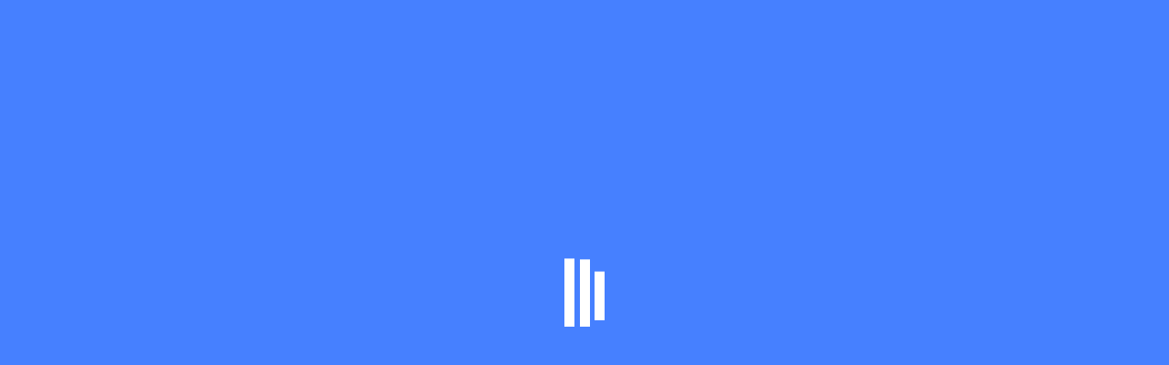

--- FILE ---
content_type: text/html; charset=UTF-8
request_url: https://classnotes.com.ng/lesson/74/position-distance-and-acceleration
body_size: 16827
content:
<!DOCTYPE html><html lang="en"><head>
<link rel="dns-prefetch" href="//classnotes.com.ng">
<link rel="dns-prefetch" href="//pagead2.googlesyndication.com">
<link rel="dns-prefetch" href="//cdn.jsdelivr.net">
<link rel="dns-prefetch" href="//www.googletagmanager.com">
<link rel="dns-prefetch" href="//fonts.googleapis.com">
<link rel="dns-prefetch" href="//cdn.plyr.io">
<link rel="dns-prefetch" href="//wa.link">
<link rel="dns-prefetch" href="//twitter.com">
<link rel="dns-prefetch" href="//www.instagram.com">
<link rel="dns-prefetch" href="//www.youtube.com">
<link rel="dns-prefetch" href="//ipinfo.io?token="+token"><meta charset="utf-8"><meta name="viewport" content="width=device-width, initial-scale=1, shrink-to-fit=no"><meta name="csrf-token" content="erDAcGHC1JL8QblLQXsLVwFc3jcsGyo8t9AjjMBZ"><link rel="shortcut icon" type="image/x-icon" href="https://classnotes.com.ng/storage/logos/1615505514-pop-up-1.svg"/><title>Lesson Note On Position, Distance and acceleration - Physics SSS2 First Term | ClassNotes</title><meta name="description" content="Students should be able to;1. Use Cartesian system to locate the position of object on the x-y plane.2. Define distance, position and displacement"><meta name="keywords" content=""><meta property="og:site_name" content="ClassNotes" /><meta property="og:title" content="Lesson Note On Position, Distance and acceleration - Physics SSS2 First Term | ClassNotes" /><meta property="og:description" content="Students should be able to;1. Use Cartesian system to locate the position of object on the x-y plane.2. Define distance, position and displacement" /><meta property="og:url" content="http://classnotes.com.ng/lesson/74/position-distance-and-acceleration" /><meta property="og:image" content="https://classnotes.com.ng/images/Main-Logo.png" /><meta name="twitter:title" content="Lesson Note On Position, Distance and acceleration - Physics SSS2 First Term | ClassNotes" /><meta name="twitter:description" content="Students should be able to;1. Use Cartesian system to locate the position of object on the x-y plane.2. Define distance, position and displacement" /><meta name="twitter:site" content="@ClassnotesEdu" /><script data-ad-client="ca-pub-6167869642675098" async src="https://pagead2.googlesyndication.com/pagead/js/adsbygoogle.js" defer type="33404b547f3f262e7b181571-text/javascript"></script><script async src="https://cdn.jsdelivr.net/npm/sweetalert2@10.15.6/dist/sweetalert2.all.min.js" defer type="33404b547f3f262e7b181571-text/javascript"></script><script async src="https://www.googletagmanager.com/gtag/js?id=AW-394519015" defer type="33404b547f3f262e7b181571-text/javascript"></script><script type="33404b547f3f262e7b181571-text/javascript"> window.dataLayer = window.dataLayer || []; function gtag() { dataLayer.push(arguments); } gtag('js', new Date()); gtag('config', 'AW-394519015'); </script><script async src="https://www.googletagmanager.com/gtag/js?id=G-R2E1V3SK1V" defer type="33404b547f3f262e7b181571-text/javascript"></script><script type="33404b547f3f262e7b181571-text/javascript"> window.dataLayer = window.dataLayer || []; function gtag(){dataLayer.push(arguments);} gtag('js', new Date()); gtag('config', 'G-R2E1V3SK1V'); </script><meta name="theme-color" content="#4680FF"><meta name="msapplication-navbutton-color" content="#4680FF"><meta name="apple-mobile-web-app-status-bar-style" content="#4680FF"><link href="https://fonts.googleapis.com/css?family=Material+Icons|Material+Icons+Outlined|Material+Icons+Two+Tone|Material+Icons+Round|Material+Icons+Sharp" rel="stylesheet"><link rel="stylesheet" href="https://classnotes.com.ng/assets/css/owl.carousel.css"><link rel="stylesheet" href="https://classnotes.com.ng/assets/css/fontawesome-all.css"><link rel="stylesheet" href="https://classnotes.com.ng/assets/css/flaticon.css"><link rel="stylesheet" type="text/css" href="https://classnotes.com.ng/assets/css/meanmenu.css"><link rel="stylesheet" href="https://classnotes.com.ng/assets/css/bootstrap.min.css"><link rel="stylesheet" href="https://classnotes.com.ng/assets/css/video.min.css"><link rel="stylesheet" href="https://classnotes.com.ng/assets/css/lightbox.css"><link rel="stylesheet" href="https://classnotes.com.ng/assets/css/progess.css"><link rel="stylesheet" href="https://classnotes.com.ng/assets/css/animate.min.css"><link rel="stylesheet" href="https://classnotes.com.ng/css/frontend.css"><link rel="stylesheet" href="https://classnotes.com.ng/assets/css/responsive.css"><link rel="stylesheet" href="https://classnotes.com.ng/assets/css/colors/switch.css"><link href="https://classnotes.com.ng/assets/css/colors/color-2.css" rel="alternate stylesheet" type="text/css" title="color-2"><link rel="stylesheet" href="https://classnotes.com.ng/app2/utilities/css/intlTelInput.css"/><style> .header-style-2 .cart-search li button .badge{ top: 0px; } .breadcrumb-section .page-breadcrumb-content { bottom: 0; top: inherit; } .alertify-notifier .ajs-message{ color: #ffffff; } </style><link rel="manifest" href="https://classnotes.com.ng/manifest.json"><meta name="theme-color" content="#4680FF"><meta name="mobile-web-app-capable" content="yes"><meta name="application-name" content="ClassNotes"><link rel="icon" sizes="512x512" href="/images/icons/icon-512x512.png"><meta name="apple-mobile-web-app-capable" content="yes"><meta name="apple-mobile-web-app-status-bar-style" content="black"><meta name="apple-mobile-web-app-title" content="ClassNotes"><link rel="apple-touch-icon" href="/images/icons/icon-512x512.png"><link href="/images/icons/splash-640x1136.png" media="(device-width: 320px) and (device-height: 568px) and (-webkit-device-pixel-ratio: 2)" rel="apple-touch-startup-image"/><link href="/images/icons/splash-750x1334.png" media="(device-width: 375px) and (device-height: 667px) and (-webkit-device-pixel-ratio: 2)" rel="apple-touch-startup-image"/><link href="/images/icons/splash-1242x2208.png" media="(device-width: 621px) and (device-height: 1104px) and (-webkit-device-pixel-ratio: 3)" rel="apple-touch-startup-image"/><link href="/images/icons/splash-1125x2436.png" media="(device-width: 375px) and (device-height: 812px) and (-webkit-device-pixel-ratio: 3)" rel="apple-touch-startup-image"/><link href="/images/icons/splash-828x1792.png" media="(device-width: 414px) and (device-height: 896px) and (-webkit-device-pixel-ratio: 2)" rel="apple-touch-startup-image"/><link href="/images/icons/splash-1242x2688.png" media="(device-width: 414px) and (device-height: 896px) and (-webkit-device-pixel-ratio: 3)" rel="apple-touch-startup-image"/><link href="/images/icons/splash-1536x2048.png" media="(device-width: 768px) and (device-height: 1024px) and (-webkit-device-pixel-ratio: 2)" rel="apple-touch-startup-image"/><link href="/images/icons/splash-1668x2224.png" media="(device-width: 834px) and (device-height: 1112px) and (-webkit-device-pixel-ratio: 2)" rel="apple-touch-startup-image"/><link href="/images/icons/splash-1668x2388.png" media="(device-width: 834px) and (device-height: 1194px) and (-webkit-device-pixel-ratio: 2)" rel="apple-touch-startup-image"/><link href="/images/icons/splash-2048x2732.png" media="(device-width: 1024px) and (device-height: 1366px) and (-webkit-device-pixel-ratio: 2)" rel="apple-touch-startup-image"/><meta name="msapplication-TileColor" content="#4680FF"><meta name="msapplication-TileImage" content="/images/icons/icon-512x512.png"><script type="33404b547f3f262e7b181571-text/javascript"> if ('serviceWorker' in navigator) { navigator.serviceWorker.register('/serviceworker.js', { scope: '.' }).then(function (registration) { console.log('Laravel PWA: ServiceWorker registration successful with scope: ', registration.scope); }, function (err) { console.log('Laravel PWA: ServiceWorker registration failed: ', err); }); } </script><link rel="stylesheet" href="https://cdn.plyr.io/3.5.3/plyr.css"/><link href="https://classnotes.com.ng/plugins/touchpdf-master/jquery.touchPDF.css" rel="stylesheet"><style> #course-details h1, #course-details h2, #course-details h3, #course-details h4, #course-details h5 { color: #4680FF !important; } .test-form { color: #333333; } .course-details-category ul li { width: 100%; } .sidebar.is_stuck { top: 15% !important; } .course-timeline-list { max-height: 300px; overflow: scroll; } .options-list li { list-style-type: none; } .options-list li.correct { color: green; } .options-list li.incorrect { color: red; } .options-list li.correct:before { content: "\f058"; font-family: 'Font Awesome\ 5 Free'; display: inline-block; color: green; margin-left: -1.3em; width: 1.3em; } .options-list li.incorrect:before { content: "\f057"; font-family: 'Font Awesome\ 5 Free'; display: inline-block; color: red; margin-left: -1.3em; width: 1.3em; } .options-list li:before { content: "\f111"; font-family: 'Font Awesome\ 5 Free'; display: inline-block; color: black; margin-left: -1.3em; width: 1.3em; } .touchPDF { border: 1px solid #e3e3e3; } .touchPDF > .pdf-outerdiv > .pdf-toolbar { height: 0; color: black; padding: 5px 0; text-align: right; } .pdf-tabs { width: 100% !important; } .pdf-outerdiv { width: 100% !important; left: 0 !important; padding: 0px !important; transform: scale(1) !important; } .pdf-viewer { left: 0px; width: 100% !important; } .pdf-drag { width: 100% !important; } .pdf-outerdiv { left: 0px !important; } .pdf-outerdiv { padding-left: 0px !important; left: 0px; } .pdf-toolbar { left: 0px !important; width: 99% !important; height: 30px; } .pdf-viewer { box-sizing: border-box; left: 0 !important; margin-top: 10px; } .pdf-title { display: none !important; } @media screen and (max-width: 768px) { } </style><style> #term-table td{padding: 10px;}.copy-right-menu-item li { margin-left: 0px !important; border-right: 1px solid #e2dddd; padding-right: 5px;}.footer-about-text p { text-align: justify;} </style>
<style>.page_speed_676470046{  padding-bottom: 0px; } .page_speed_839676872{  } .page_speed_885123835{ font-size: 1rem; border-left: 6px solid #ffc107; } .page_speed_1990468892{ margin-bottom: 20px; } .page_speed_1092950972{ margin-left:-6px; text-align:justify } .page_speed_766503940{ font-size:11pt } .page_speed_1557124684{ font-family:Calibri,sans-serif } .page_speed_1512625470{ font-size:16.0pt } .page_speed_1597279926{ color:#0070c0 } .page_speed_2038152569{ color:red } .page_speed_578513730{ font-size:12pt } .page_speed_1330614661{ font-size:14.0pt } .page_speed_1287741719{ text-align:justify } .page_speed_1994132698{ color: #062ff3 } .page_speed_849605198{ color: #000 !important; } .page_speed_738997431{ font-size: 16px; color: #000; } .page_speed_1214656432{ font-size: 19px; } .page_speed_1053609645{ color: #4680FF; font-weight: 700; }</style>
</head><body class="wide-layout page_speed_676470046"><div class="page_speed_839676872" id="loadingDiv"><div class="loader">Loading...</div></div><div id="app" class="app-container"><style> .modal-dialog { margin: 1.75em auto; min-height: calc(100vh - 60px); display: flex; flex-direction: column; justify-content: center; } #myModal .close { position: absolute; right: 0.3rem; } .modal-content { border: 0px; } .modal-header { border: 0px; border-radius: .3rem; } .g-recaptcha div { margin: auto; } .modal-body .contact_form input[type='radio'] { width: auto; height: auto; } .modal-body .contact_form textarea { background-color: #eeeeee; padding: 15px; border-radius: 4px; margin-bottom: 10px; width: 100%; border: none } @media (max-width: 768px) { .modal-dialog { min-height: calc(100vh - 20px); } #myModal .modal-body { padding: 15px; } } .tab-bar-top .nav-tabs .nav-link { line-height: 70px; display: block; line-height: 32px; color: #505260; background: #ffffff; text-transform: uppercase; border: 0px; } #nav-login-tab { border-top-left-radius: .25rem; border-top-right-radius: 0px; } #nav-signup-tab { border-top-right-radius: .25rem; border-top-left-radius: 0px; } .tab-bar-top .nav-tabs .nav-link.active { border-color: #ffffff; background: #93BE52; color: #ffffff; border: 0px; }</style><div class="modal fade" id="myModal" tabindex="-1" role="dialog" aria-hidden="true"><div class="modal-dialog"><div class="modal-content"><div class="modal-header backgroud-style"><button type="button" class="close" data-dismiss="modal" aria-hidden="true">×</button></div><nav class="tab-bar-top"><div class="nav nav-tabs nav-fill lr-nav-tabs" id="nav-tab" role="tablist"><a class="nav-item nav-link active" id="nav-login-tab" data-toggle="tab" href="#login" role="tab" aria-controls="login" aria-selected="true">Login</a><a class="nav-item nav-link" id="nav-signup-tab" data-toggle="tab" href="#register" role="tab" aria-controls="register" aria-selected="false">Signup</a></div></nav><div class="modal-body"><div class="tab-content py-3 px-3 px-sm-0" id="nav-tabContent"><div class="tab-pane fade show active" id="login" role="tabpanel" aria-labelledby="login-tab"><span class="error-response text-danger"></span><span class="success-response text-success"></span><form class="contact_form" id="loginForm" action="https://classnotes.com.ng/login" method="POST" enctype="multipart/form-data"><a href="#" class="go-register text-info pl-0 mt-2"> New User? Register Here </a><div role="alert" class="alert alert-warning fade show fw-semibold shadow-sm mt-2 page_speed_885123835"> ⚠️ <strong>Important Notice:</strong> If you can't log in with your registered email, your account was affected by the recent technical issue. Please <strong>register with your old email again</strong> and check your email for <strong>wallet credit restoration</strong>. </div><div class="contact-info mb-2"><input class="form-control mb-0" type="email" name="email" id="email" placeholder="E-mail Address" maxlength="191"><span id="login-email-error" class="text-danger"></span></div><div class="contact-info mb-2"><input class="form-control mb-0" type="password" name="password" id="password" placeholder="Password"><span id="login-password-error" class="text-danger"></span><a class="text-info p-0 d-block text-right my-2" href="https://classnotes.com.ng/password/reset">Forgot Your Password?</a></div><div class="nws-button text-center white text-capitalize"><button type="submit" id="loginBtn" value="Submit">LogIn Now</button></div></form><div id="socialLinks" class="text-center"></div></div><div class="tab-pane fade" id="register" role="tabpanel" aria-labelledby="register-tab"><form id="registerForm" class="contact_form" action="#" method="post"><input type="hidden" name="_token" value="erDAcGHC1JL8QblLQXsLVwFc3jcsGyo8t9AjjMBZ"><div role="alert" class="alert alert-warning fade show fw-semibold shadow-sm mt-2 page_speed_885123835"> ⚠️ <strong>Important Notice:</strong> If you can't log in with your registered email, your account was affected by the recent technical issue. Please <strong>register with your old email again</strong> and check your email for <strong>wallet credit restoration</strong>. </div><a href="#" class="go-login float-right text-info pr-0">Already a user? Login Here</a><div class="contact-info mb-2"><input class="form-control mb-0" type="text" name="first_name" id="first_name" placeholder="First Name" maxlength="191"><span id="first-name-error" class="text-danger"></span></div><div class="contact-info mb-2"><input class="form-control mb-0" type="text" name="last_name" id="last_name" placeholder="Last Name" maxlength="191"><span id="last-name-error" class="text-danger"></span></div><div class="contact-info mb-2"><input class="form-control mb-0" type="email" name="email" id="email" placeholder="E-mail Address" maxlength="191"><span id="email-error" class="text-danger"></span></div><div class="contact-info mb-2" id="contact-phone"><input class="form-control" type="text" name="phone" id="phone" placeholder="Phone"><span id="phone-error" class="text-danger"></span><input type="hidden" name="phone_country_code" id="phoneCountryCode" value=""><input type="hidden" name="phone_dial_code" id="phoneDialCode" value=""></div><div class="contact-info mb-2"><div class="form-group" id="radio"><label for="gender">Gender</label> : <label class="radio-inline mr-3 mb-0"><input type="radio" name="gender" value="male"> Male </label><label class="radio-inline mr-3 mb-0"><input type="radio" name="gender" value="female"> Female </label><label class="radio-inline mr-3 mb-0"><input type="radio" name="gender" value="other"> Other </label><span id="gender-error" class="text-danger d-block"></span></div></div><div class="contact-info mb-2"><div class="form-group"><label>Country</label><select class="form-control" name="country" id="Rgcountries"><option>Select Option</option><option value="Afghanistan" data-code="AF" data-id="1" >Afghanistan</option><option value="Albania" data-code="AL" data-id="2" >Albania</option><option value="Algeria" data-code="DZ" data-id="3" >Algeria</option><option value="American Samoa" data-code="AS" data-id="4" >American Samoa</option><option value="Andorra" data-code="AD" data-id="5" >Andorra</option><option value="Angola" data-code="AO" data-id="6" >Angola</option><option value="Anguilla" data-code="AI" data-id="7" >Anguilla</option><option value="Antarctica" data-code="AQ" data-id="8" >Antarctica</option><option value="Antigua and Barbuda" data-code="AG" data-id="9" >Antigua and Barbuda</option><option value="Argentina" data-code="AR" data-id="10" >Argentina</option><option value="Armenia" data-code="AM" data-id="11" >Armenia</option><option value="Aruba" data-code="AW" data-id="12" >Aruba</option><option value="Australia" data-code="AU" data-id="13" >Australia</option><option value="Austria" data-code="AT" data-id="14" >Austria</option><option value="Azerbaijan" data-code="AZ" data-id="15" >Azerbaijan</option><option value="Bahamas" data-code="BS" data-id="16" >Bahamas</option><option value="Bahrain" data-code="BH" data-id="17" >Bahrain</option><option value="Bangladesh" data-code="BD" data-id="18" >Bangladesh</option><option value="Barbados" data-code="BB" data-id="19" >Barbados</option><option value="Belarus" data-code="BY" data-id="20" >Belarus</option><option value="Belgium" data-code="BE" data-id="21" >Belgium</option><option value="Belize" data-code="BZ" data-id="22" >Belize</option><option value="Benin" data-code="BJ" data-id="23" >Benin</option><option value="Bermuda" data-code="BM" data-id="24" >Bermuda</option><option value="Bhutan" data-code="BT" data-id="25" >Bhutan</option><option value="Bolivia" data-code="BO" data-id="26" >Bolivia</option><option value="Bosnia and Herzegovina" data-code="BA" data-id="27" >Bosnia and Herzegovina</option><option value="Botswana" data-code="BW" data-id="28" >Botswana</option><option value="Bouvet Island" data-code="BV" data-id="29" >Bouvet Island</option><option value="Brazil" data-code="BR" data-id="30" >Brazil</option><option value="British Indian Ocean Territory" data-code="IO" data-id="31" >British Indian Ocean Territory</option><option value="Brunei Darussalam" data-code="BN" data-id="32" >Brunei Darussalam</option><option value="Bulgaria" data-code="BG" data-id="33" >Bulgaria</option><option value="Burkina Faso" data-code="BF" data-id="34" >Burkina Faso</option><option value="Burundi" data-code="BI" data-id="35" >Burundi</option><option value="Cambodia" data-code="KH" data-id="36" >Cambodia</option><option value="Cameroon" data-code="CM" data-id="37" >Cameroon</option><option value="Canada" data-code="CA" data-id="38" >Canada</option><option value="Cape Verde" data-code="CV" data-id="39" >Cape Verde</option><option value="Cayman Islands" data-code="KY" data-id="40" >Cayman Islands</option><option value="Central African Republic" data-code="CF" data-id="41" >Central African Republic</option><option value="Chad" data-code="TD" data-id="42" >Chad</option><option value="Chile" data-code="CL" data-id="43" >Chile</option><option value="China" data-code="CN" data-id="44" >China</option><option value="Christmas Island" data-code="CX" data-id="45" >Christmas Island</option><option value="Cocos (Keeling) Islands" data-code="CC" data-id="46" >Cocos (Keeling) Islands</option><option value="Colombia" data-code="CO" data-id="47" >Colombia</option><option value="Comoros" data-code="KM" data-id="48" >Comoros</option><option value="Congo" data-code="CG" data-id="49" >Congo</option><option value="Cook Islands" data-code="CK" data-id="50" >Cook Islands</option><option value="Costa Rica" data-code="CR" data-id="51" >Costa Rica</option><option value="Cote D&#039;Ivoire" data-code="CI" data-id="52" >Cote D&#039;Ivoire</option><option value="Croatia" data-code="HR" data-id="53" >Croatia</option><option value="Cuba" data-code="CU" data-id="54" >Cuba</option><option value="Cyprus" data-code="CY" data-id="55" >Cyprus</option><option value="Czech Republic" data-code="CZ" data-id="56" >Czech Republic</option><option value="Denmark" data-code="DK" data-id="57" >Denmark</option><option value="Djibouti" data-code="DJ" data-id="58" >Djibouti</option><option value="Dominica" data-code="DM" data-id="59" >Dominica</option><option value="Dominican Republic" data-code="DO" data-id="60" >Dominican Republic</option><option value="East Timor" data-code="TL" data-id="61" >East Timor</option><option value="Ecuador" data-code="EC" data-id="62" >Ecuador</option><option value="Egypt" data-code="EG" data-id="63" >Egypt</option><option value="El Salvador" data-code="SV" data-id="64" >El Salvador</option><option value="Equatorial Guinea" data-code="GQ" data-id="65" >Equatorial Guinea</option><option value="Eritrea" data-code="ER" data-id="66" >Eritrea</option><option value="Estonia" data-code="EE" data-id="67" >Estonia</option><option value="Ethiopia" data-code="ET" data-id="68" >Ethiopia</option><option value="Falkland Islands (Malvinas)" data-code="FK" data-id="69" >Falkland Islands (Malvinas)</option><option value="Faroe Islands" data-code="FO" data-id="70" >Faroe Islands</option><option value="Fiji" data-code="FJ" data-id="71" >Fiji</option><option value="Finland" data-code="FI" data-id="72" >Finland</option><option value="France, Metropolitan" data-code="FR" data-id="74" >France, Metropolitan</option><option value="French Guiana" data-code="GF" data-id="75" >French Guiana</option><option value="French Polynesia" data-code="PF" data-id="76" >French Polynesia</option><option value="French Southern Territories" data-code="TF" data-id="77" >French Southern Territories</option><option value="Gabon" data-code="GA" data-id="78" >Gabon</option><option value="Gambia" data-code="GM" data-id="79" >Gambia</option><option value="Georgia" data-code="GE" data-id="80" >Georgia</option><option value="Germany" data-code="DE" data-id="81" >Germany</option><option value="Ghana" data-code="GH" data-id="82" >Ghana</option><option value="Gibraltar" data-code="GI" data-id="83" >Gibraltar</option><option value="Greece" data-code="GR" data-id="84" >Greece</option><option value="Greenland" data-code="GL" data-id="85" >Greenland</option><option value="Grenada" data-code="GD" data-id="86" >Grenada</option><option value="Guadeloupe" data-code="GP" data-id="87" >Guadeloupe</option><option value="Guam" data-code="GU" data-id="88" >Guam</option><option value="Guatemala" data-code="GT" data-id="89" >Guatemala</option><option value="Guinea" data-code="GN" data-id="90" >Guinea</option><option value="Guinea-Bissau" data-code="GW" data-id="91" >Guinea-Bissau</option><option value="Guyana" data-code="GY" data-id="92" >Guyana</option><option value="Haiti" data-code="HT" data-id="93" >Haiti</option><option value="Heard and Mc Donald Islands" data-code="HM" data-id="94" >Heard and Mc Donald Islands</option><option value="Honduras" data-code="HN" data-id="95" >Honduras</option><option value="Hong Kong" data-code="HK" data-id="96" >Hong Kong</option><option value="Hungary" data-code="HU" data-id="97" >Hungary</option><option value="Iceland" data-code="IS" data-id="98" >Iceland</option><option value="India" data-code="IN" data-id="99" >India</option><option value="Indonesia" data-code="ID" data-id="100" >Indonesia</option><option value="Iran (Islamic Republic of)" data-code="IR" data-id="101" >Iran (Islamic Republic of)</option><option value="Iraq" data-code="IQ" data-id="102" >Iraq</option><option value="Ireland" data-code="IE" data-id="103" >Ireland</option><option value="Israel" data-code="IL" data-id="104" >Israel</option><option value="Italy" data-code="IT" data-id="105" >Italy</option><option value="Jamaica" data-code="JM" data-id="106" >Jamaica</option><option value="Japan" data-code="JP" data-id="107" >Japan</option><option value="Jordan" data-code="JO" data-id="108" >Jordan</option><option value="Kazakhstan" data-code="KZ" data-id="109" >Kazakhstan</option><option value="Kenya" data-code="KE" data-id="110" >Kenya</option><option value="Kiribati" data-code="KI" data-id="111" >Kiribati</option><option value="North Korea" data-code="KP" data-id="112" >North Korea</option><option value="Korea, Republic of" data-code="KR" data-id="113" >Korea, Republic of</option><option value="Kuwait" data-code="KW" data-id="114" >Kuwait</option><option value="Kyrgyzstan" data-code="KG" data-id="115" >Kyrgyzstan</option><option value="Lao People&#039;s Democratic Republic" data-code="LA" data-id="116" >Lao People&#039;s Democratic Republic</option><option value="Latvia" data-code="LV" data-id="117" >Latvia</option><option value="Lebanon" data-code="LB" data-id="118" >Lebanon</option><option value="Lesotho" data-code="LS" data-id="119" >Lesotho</option><option value="Liberia" data-code="LR" data-id="120" >Liberia</option><option value="Libyan Arab Jamahiriya" data-code="LY" data-id="121" >Libyan Arab Jamahiriya</option><option value="Liechtenstein" data-code="LI" data-id="122" >Liechtenstein</option><option value="Lithuania" data-code="LT" data-id="123" >Lithuania</option><option value="Luxembourg" data-code="LU" data-id="124" >Luxembourg</option><option value="Macau" data-code="MO" data-id="125" >Macau</option><option value="FYROM" data-code="MK" data-id="126" >FYROM</option><option value="Madagascar" data-code="MG" data-id="127" >Madagascar</option><option value="Malawi" data-code="MW" data-id="128" >Malawi</option><option value="Malaysia" data-code="MY" data-id="129" >Malaysia</option><option value="Maldives" data-code="MV" data-id="130" >Maldives</option><option value="Mali" data-code="ML" data-id="131" >Mali</option><option value="Malta" data-code="MT" data-id="132" >Malta</option><option value="Marshall Islands" data-code="MH" data-id="133" >Marshall Islands</option><option value="Martinique" data-code="MQ" data-id="134" >Martinique</option><option value="Mauritania" data-code="MR" data-id="135" >Mauritania</option><option value="Mauritius" data-code="MU" data-id="136" >Mauritius</option><option value="Mayotte" data-code="YT" data-id="137" >Mayotte</option><option value="Mexico" data-code="MX" data-id="138" >Mexico</option><option value="Micronesia, Federated States of" data-code="FM" data-id="139" >Micronesia, Federated States of</option><option value="Moldova, Republic of" data-code="MD" data-id="140" >Moldova, Republic of</option><option value="Monaco" data-code="MC" data-id="141" >Monaco</option><option value="Mongolia" data-code="MN" data-id="142" >Mongolia</option><option value="Montserrat" data-code="MS" data-id="143" >Montserrat</option><option value="Morocco" data-code="MA" data-id="144" >Morocco</option><option value="Mozambique" data-code="MZ" data-id="145" >Mozambique</option><option value="Myanmar" data-code="MM" data-id="146" >Myanmar</option><option value="Namibia" data-code="NA" data-id="147" >Namibia</option><option value="Nauru" data-code="NR" data-id="148" >Nauru</option><option value="Nepal" data-code="NP" data-id="149" >Nepal</option><option value="Netherlands" data-code="NL" data-id="150" >Netherlands</option><option value="Netherlands Antilles" data-code="AN" data-id="151" >Netherlands Antilles</option><option value="New Caledonia" data-code="NC" data-id="152" >New Caledonia</option><option value="New Zealand" data-code="NZ" data-id="153" >New Zealand</option><option value="Nicaragua" data-code="NI" data-id="154" >Nicaragua</option><option value="Niger" data-code="NE" data-id="155" >Niger</option><option value="Nigeria" data-code="NG" data-id="156" >Nigeria</option><option value="Niue" data-code="NU" data-id="157" >Niue</option><option value="Norfolk Island" data-code="NF" data-id="158" >Norfolk Island</option><option value="Northern Mariana Islands" data-code="MP" data-id="159" >Northern Mariana Islands</option><option value="Norway" data-code="NO" data-id="160" >Norway</option><option value="Oman" data-code="OM" data-id="161" >Oman</option><option value="Pakistan" data-code="PK" data-id="162" >Pakistan</option><option value="Palau" data-code="PW" data-id="163" >Palau</option><option value="Panama" data-code="PA" data-id="164" >Panama</option><option value="Papua New Guinea" data-code="PG" data-id="165" >Papua New Guinea</option><option value="Paraguay" data-code="PY" data-id="166" >Paraguay</option><option value="Peru" data-code="PE" data-id="167" >Peru</option><option value="Philippines" data-code="PH" data-id="168" >Philippines</option><option value="Pitcairn" data-code="PN" data-id="169" >Pitcairn</option><option value="Poland" data-code="PL" data-id="170" >Poland</option><option value="Portugal" data-code="PT" data-id="171" >Portugal</option><option value="Puerto Rico" data-code="PR" data-id="172" >Puerto Rico</option><option value="Qatar" data-code="QA" data-id="173" >Qatar</option><option value="Reunion" data-code="RE" data-id="174" >Reunion</option><option value="Romania" data-code="RO" data-id="175" >Romania</option><option value="Russian Federation" data-code="RU" data-id="176" >Russian Federation</option><option value="Rwanda" data-code="RW" data-id="177" >Rwanda</option><option value="Saint Kitts and Nevis" data-code="KN" data-id="178" >Saint Kitts and Nevis</option><option value="Saint Lucia" data-code="LC" data-id="179" >Saint Lucia</option><option value="Saint Vincent and the Grenadines" data-code="VC" data-id="180" >Saint Vincent and the Grenadines</option><option value="Samoa" data-code="WS" data-id="181" >Samoa</option><option value="San Marino" data-code="SM" data-id="182" >San Marino</option><option value="Sao Tome and Principe" data-code="ST" data-id="183" >Sao Tome and Principe</option><option value="Saudi Arabia" data-code="SA" data-id="184" >Saudi Arabia</option><option value="Senegal" data-code="SN" data-id="185" >Senegal</option><option value="Seychelles" data-code="SC" data-id="186" >Seychelles</option><option value="Sierra Leone" data-code="SL" data-id="187" >Sierra Leone</option><option value="Singapore" data-code="SG" data-id="188" >Singapore</option><option value="Slovak Republic" data-code="SK" data-id="189" >Slovak Republic</option><option value="Slovenia" data-code="SI" data-id="190" >Slovenia</option><option value="Solomon Islands" data-code="SB" data-id="191" >Solomon Islands</option><option value="Somalia" data-code="SO" data-id="192" >Somalia</option><option value="South Africa" data-code="ZA" data-id="193" >South Africa</option><option value="South Georgia &amp;amp; South Sandwich Islands" data-code="GS" data-id="194" >South Georgia &amp;amp; South Sandwich Islands</option><option value="Spain" data-code="ES" data-id="195" >Spain</option><option value="Sri Lanka" data-code="LK" data-id="196" >Sri Lanka</option><option value="St. Helena" data-code="SH" data-id="197" >St. Helena</option><option value="St. Pierre and Miquelon" data-code="PM" data-id="198" >St. Pierre and Miquelon</option><option value="Sudan" data-code="SD" data-id="199" >Sudan</option><option value="Suriname" data-code="SR" data-id="200" >Suriname</option><option value="Svalbard and Jan Mayen Islands" data-code="SJ" data-id="201" >Svalbard and Jan Mayen Islands</option><option value="Swaziland" data-code="SZ" data-id="202" >Swaziland</option><option value="Sweden" data-code="SE" data-id="203" >Sweden</option><option value="Switzerland" data-code="CH" data-id="204" >Switzerland</option><option value="Syrian Arab Republic" data-code="SY" data-id="205" >Syrian Arab Republic</option><option value="Taiwan" data-code="TW" data-id="206" >Taiwan</option><option value="Tajikistan" data-code="TJ" data-id="207" >Tajikistan</option><option value="Tanzania, United Republic of" data-code="TZ" data-id="208" >Tanzania, United Republic of</option><option value="Thailand" data-code="TH" data-id="209" >Thailand</option><option value="Togo" data-code="TG" data-id="210" >Togo</option><option value="Tokelau" data-code="TK" data-id="211" >Tokelau</option><option value="Tonga" data-code="TO" data-id="212" >Tonga</option><option value="Trinidad and Tobago" data-code="TT" data-id="213" >Trinidad and Tobago</option><option value="Tunisia" data-code="TN" data-id="214" >Tunisia</option><option value="Turkey" data-code="TR" data-id="215" >Turkey</option><option value="Turkmenistan" data-code="TM" data-id="216" >Turkmenistan</option><option value="Turks and Caicos Islands" data-code="TC" data-id="217" >Turks and Caicos Islands</option><option value="Tuvalu" data-code="TV" data-id="218" >Tuvalu</option><option value="Uganda" data-code="UG" data-id="219" >Uganda</option><option value="Ukraine" data-code="UA" data-id="220" >Ukraine</option><option value="United Arab Emirates" data-code="AE" data-id="221" >United Arab Emirates</option><option value="United Kingdom" data-code="GB" data-id="222" >United Kingdom</option><option value="United States" data-code="US" data-id="223" >United States</option><option value="United States Minor Outlying Islands" data-code="UM" data-id="224" >United States Minor Outlying Islands</option><option value="Uruguay" data-code="UY" data-id="225" >Uruguay</option><option value="Uzbekistan" data-code="UZ" data-id="226" >Uzbekistan</option><option value="Vanuatu" data-code="VU" data-id="227" >Vanuatu</option><option value="Vatican City State (Holy See)" data-code="VA" data-id="228" >Vatican City State (Holy See)</option><option value="Venezuela" data-code="VE" data-id="229" >Venezuela</option><option value="Viet Nam" data-code="VN" data-id="230" >Viet Nam</option><option value="Virgin Islands (British)" data-code="VG" data-id="231" >Virgin Islands (British)</option><option value="Virgin Islands (U.S.)" data-code="VI" data-id="232" >Virgin Islands (U.S.)</option><option value="Wallis and Futuna Islands" data-code="WF" data-id="233" >Wallis and Futuna Islands</option><option value="Western Sahara" data-code="EH" data-id="234" >Western Sahara</option><option value="Yemen" data-code="YE" data-id="235" >Yemen</option><option value="Democratic Republic of Congo" data-code="CD" data-id="237" >Democratic Republic of Congo</option><option value="Zambia" data-code="ZM" data-id="238" >Zambia</option><option value="Zimbabwe" data-code="ZW" data-id="239" >Zimbabwe</option><option value="Montenegro" data-code="ME" data-id="242" >Montenegro</option><option value="Serbia" data-code="RS" data-id="243" >Serbia</option><option value="Aaland Islands" data-code="AX" data-id="244" >Aaland Islands</option><option value="Bonaire, Sint Eustatius and Saba" data-code="BQ" data-id="245" >Bonaire, Sint Eustatius and Saba</option><option value="Curacao" data-code="CW" data-id="246" >Curacao</option><option value="Palestinian Territory, Occupied" data-code="PS" data-id="247" >Palestinian Territory, Occupied</option><option value="South Sudan" data-code="SS" data-id="248" >South Sudan</option><option value="St. Barthelemy" data-code="BL" data-id="249" >St. Barthelemy</option><option value="St. Martin (French part)" data-code="MF" data-id="250" >St. Martin (French part)</option><option value="Canary Islands" data-code="IC" data-id="251" >Canary Islands</option><option value="Ascension Island (British)" data-code="AC" data-id="252" >Ascension Island (British)</option><option value="Kosovo, Republic of" data-code="XK" data-id="253" >Kosovo, Republic of</option><option value="Isle of Man" data-code="IM" data-id="254" >Isle of Man</option><option value="Tristan da Cunha" data-code="TA" data-id="255" >Tristan da Cunha</option><option value="Guernsey" data-code="GG" data-id="256" >Guernsey</option><option value="Jersey" data-code="JE" data-id="257" >Jersey</option></select><span id="country-error" class="text-danger"></span></div></div><div class="contact-info mb-2"><div class="form-group"><label>State/Zone</label><select class="form-control" name="state" id="Rgstates"></select><span id="state-error" class="text-danger"></span></div></div><div class="contact-info mb-2"><input class="form-control mb-0" type="password" name="password" id="password" placeholder="Password"><span id="password-error" class="text-danger"></span></div><div class="contact-info mb-2"><input class="form-control mb-0" type="password" name="password_confirmation" id="password_confirmation" placeholder="Password Confirmation"></div><div class="contact-info mb-2 mx-auto w-50 py-4"><div class="nws-button text-center white text-capitalize"><button id="registerButton" type="submit" value="Submit">Register Now</button></div></div><p>By registering, you agree to our <b><a href="/terms-and-conditions">Terms & Conditions</a>.</b></p></form></div></div></div></div></div></div><header><div id="main-menu" class="main-menu-container header-style-2"><div class="header-top"><div class="container"><div class="row"><div class="col-md-6"><div class="header-top-text"><ul class="m-0"><li class="d-inline"><a href="https://wa.link/4fzqxk" aria-label="Contact Us"><i class="fab fa-whatsapp"></i><span class="d-none d-md-inline"> +2348180191933</span></a></li><li class="d-inline d-lg-none"><a id="openLoginModal" data-target="#myModal" href="#">Login or Register</a></li><li class="d-inline menu-item-has-children ul-li-block currency"><a href="#"><span class="d-md-down-none">₦ <span class="d-none d-md-inline">Naira</span><i class="fas fa-caret-down"></i></span></a><ul class="sub-menu"><li><a href="/set-currency/USD" class=""> $ US DOLLAR</a></li></ul></li></ul></div></div><div class="col-md-6" id="top-right"><div class="header-top-bar ul-li float-right"><ul class="d-inline-block w-100 bg-white"><li class="menu-item-has-children ul-li-block"><a href="https://classnotes.com.ng/category/how-it-works/blogs">How It Works</a></li></ul></div></div></div></div></div><div class="main-menu"><div class="container"><div class="navbar-default"><div class="navbar-header float-left"><a class="navbar-brand text-uppercase" href="https://classnotes.com.ng"><img src="https://classnotes.com.ng/storage/logos/1615504984-logo-1.svg" alt="classnotes's logo" width="294" height="50"></a></div><div class="cart-search float-right ul-li"><ul><li><button type="button" class="toggle-overlay search-btn" title="My Cart" aria-label="My Cart"><a href="https://classnotes.com.ng/cart"><i class="fas fa-shopping-bag"></i></a></button></li></ul></div><nav class="navbar-menu float-right"><div class="nav-menu ul-li"><ul><li class="nav-item"><a href="https://classnotes.com.ng/" class="nav-link " id="menu-7">Home</a></li><li class="menu-item-has-children ul-li-block"><a href="https://classnotes.com.ng/subjects">Secondary</a><ul class="sub-menu"><li><a class="" id="menu-11" href="/category/jss1/subjects">JSS1</a></li><li><a class="" id="menu-12" href="/category/jss2/subjects">JSS2</a></li><li><a class="" id="menu-13" href="/category/jss3/subjects">JSS3</a></li><li><a class="" id="menu-14" href="/category/jssce-bundles/subjects">JSSCE Bundles</a></li><li><a class="" id="menu-15" href="/category/sss1/subjects">SSS1</a></li><li><a class="" id="menu-16" href="/category/sss2/subjects">SSS2</a></li><li><a class="" id="menu-17" href="/category/sss3/subjects">SSS3</a></li><li><a class="" id="menu-18" href="/category/sssce-bundles/subjects">SSSCE Bundles</a></li></ul></li><li class="menu-item-has-children ul-li-block"><a href="https://classnotes.com.ng/primary/subjects">Primary</a><ul class="sub-menu"><li><a class="" id="menu-46" href="/category/primary-1/subjects">Primary 1</a></li><li><a class="" id="menu-47" href="/category/primary-2/subjects">Primary 2</a></li><li><a class="" id="menu-48" href="/category/primary-3/subjects">Primary 3</a></li><li><a class="" id="menu-49" href="/category/primary-4/subjects">Primary 4</a></li><li><a class="" id="menu-50" href="/category/primary-5/subjects">Primary 5</a></li><li><a class="" id="menu-51" href="/category/primary-6/subjects">Primary 6</a></li></ul></li><li class="menu-item-has-children ul-li-block"><a href="https://classnotes.com.ng/bundles">Bundles</a><ul class="sub-menu"><li><a class="" id="menu-44" href="/category/for-schools-and-teachers/bundles">For Schools &amp; Teachers</a></li><li><a class="" id="menu-31" href="/category/jss1/bundles">JSS1</a></li><li><a class="" id="menu-32" href="/category/jss2/bundles">JSS2</a></li><li><a class="" id="menu-33" href="/category/jss3/bundles">JSS3</a></li><li><a class="" id="menu-37" href="/category/jssce-exam-prep/bundles">JSSCE Exam Prep</a></li><li><a class="" id="menu-34" href="/category/sss1/bundles">SSS1</a></li><li><a class="" id="menu-35" href="/category/sss2/bundles">SSS2</a></li><li><a class="" id="menu-36" href="/category/sss3/bundles">SSS3</a></li><li><a class="" id="menu-38" href="/category/sssce-exam-prep/bundles">SSSCE Exam Prep</a></li><li><a class="" id="menu-43" href="/custom-order">Create Your Bundle</a></li></ul></li><li class="nav-item"><a href="https://classnotes.com.ng/category/for-schools-and-teachers/bundles" class="nav-link " id="menu-42">For Schools &amp; Teachers</a></li><li class="menu-item-has-children ul-li-block"><a href="#">More</a><ul class="sub-menu"><li><a class="" id="menu-23" href="/about-us">About Us</a></li><li><a class="" id="menu-26" href="/blog">Blog</a></li><li><a class="" id="menu-41" href="/category/how-it-works/blogs">How It Works</a></li><li><a class="" id="menu-24" href="/contact">Contact Us</a></li><li><a class="" id="menu-28" href="/terms-and-conditions">Terms &amp; Conditions</a></li></ul></li><li class="log-in mt-0"><a id="openLoginModal" data-target="#myModal" href="#">Login/Register</a></li></ul></div></nav><div class="mobile-menu"><div class="logo"><a href="https://classnotes.com.ng"><img src="https://classnotes.com.ng/storage/logos/1615504984-logo-1.svg" loading="lazy" alt="Logo"></a></div><nav><ul><li class=""><a href="https://classnotes.com.ng/" class="nav-link " id="menu-7">Home</a></li><li class=""><a href="https://classnotes.com.ng/subjects">Secondary</a><ul class=""><li><a class="" id="menu-11" href="/category/jss1/subjects">JSS1</a></li><li><a class="" id="menu-12" href="/category/jss2/subjects">JSS2</a></li><li><a class="" id="menu-13" href="/category/jss3/subjects">JSS3</a></li><li><a class="" id="menu-14" href="/category/jssce-bundles/subjects">JSSCE Bundles</a></li><li><a class="" id="menu-15" href="/category/sss1/subjects">SSS1</a></li><li><a class="" id="menu-16" href="/category/sss2/subjects">SSS2</a></li><li><a class="" id="menu-17" href="/category/sss3/subjects">SSS3</a></li><li><a class="" id="menu-18" href="/category/sssce-bundles/subjects">SSSCE Bundles</a></li></ul></li><li class=""><a href="https://classnotes.com.ng/primary/subjects">Primary</a><ul class=""><li><a class="" id="menu-46" href="/category/primary-1/subjects">Primary 1</a></li><li><a class="" id="menu-47" href="/category/primary-2/subjects">Primary 2</a></li><li><a class="" id="menu-48" href="/category/primary-3/subjects">Primary 3</a></li><li><a class="" id="menu-49" href="/category/primary-4/subjects">Primary 4</a></li><li><a class="" id="menu-50" href="/category/primary-5/subjects">Primary 5</a></li><li><a class="" id="menu-51" href="/category/primary-6/subjects">Primary 6</a></li></ul></li><li class=""><a href="https://classnotes.com.ng/bundles">Bundles</a><ul class=""><li><a class="" id="menu-31" href="/category/jss1/bundles">JSS1</a></li><li><a class="" id="menu-32" href="/category/jss2/bundles">JSS2</a></li><li><a class="" id="menu-33" href="/category/jss3/bundles">JSS3</a></li><li><a class="" id="menu-34" href="/category/sss1/bundles">SSS1</a></li><li><a class="" id="menu-35" href="/category/sss2/bundles">SSS2</a></li><li><a class="" id="menu-36" href="/category/sss3/bundles">SSS3</a></li><li><a class="" id="menu-37" href="/category/jssce-exam-prep/bundles">JSSCE Exam Prep</a></li><li><a class="" id="menu-38" href="/category/sssce-exam-prep/bundles">SSSCE Exam Prep</a></li><li><a class="" id="menu-43" href="/custom-order">Create Your Bundle</a></li><li><a class="" id="menu-44" href="/category/for-schools-and-teachers/bundles">For Schools &amp; Teachers</a></li></ul></li><li class=""><a href="https://classnotes.com.ng/category/for-schools-and-teachers/bundles" class="nav-link " id="menu-42">For Schools &amp; Teachers</a></li><li class=""><a href="#">More</a><ul class=""><li><a class="" id="menu-23" href="/about-us">About Us</a></li><li><a class="" id="menu-24" href="/contact">Contact Us</a></li><li><a class="" id="menu-26" href="/blog">Blog</a></li><li><a class="" id="menu-28" href="/terms-and-conditions">Terms &amp; Conditions</a></li><li><a class="" id="menu-41" href="/category/how-it-works/blogs">How It Works</a></li></ul></li><li class=""><a id="openLoginModal" data-target="#myModal" href="#">LogIn/Register</a></li></ul></nav></div></div></div></div></div></header><section id="breadcrumb" class="breadcrumb-section relative-position backgroud-style"><div class="blakish-overlay"></div><div class="container"><div class="page-breadcrumb-content text-center"><div class="page-breadcrumb-title"><h2 class="breadcrumb-head black bold"><span>Physics SSS2 First Term</span><br> Position, Distance and acceleration </h2></div></div></div></section><section id="course-details" class="course-details-section"><div class="container "><div class="row main-content"><div class="col-md-9"><h3><b>Position, Distance and acceleration </b></h3><div class="page_speed_1990468892"><p class="page_speed_1092950972"><span class="page_speed_766503940"><span class="page_speed_1557124684"><strong><span class="page_speed_1512625470"><span class="page_speed_1597279926">Physics SSS2 First Term</span></span></strong></span></span></p><p class="page_speed_1092950972"><span class="page_speed_766503940"><span class="page_speed_1557124684"><strong><span class="page_speed_1512625470"><span class="page_speed_1597279926">Sub Theme: Interaction of matter, space and time</span></span></strong></span></span></p><p class="page_speed_1092950972"><span class="page_speed_766503940"><span class="page_speed_1557124684"><strong><span class="page_speed_1512625470"><span class="page_speed_1597279926">WEEK 1</span></span></strong></span></span></p><p class="page_speed_1092950972"><span class="page_speed_766503940"><span class="page_speed_1557124684"><strong><span class="page_speed_1512625470"><span class="page_speed_2038152569">Position, Distance and acceleration</span></span></strong></span></span></p><p class="page_speed_1092950972"><span class="page_speed_766503940"><span class="page_speed_1557124684"><strong><span class="page_speed_1512625470"><span class="page_speed_1597279926">Performance Objectives</span></span></strong></span></span></p><p class="page_speed_1092950972"><span class="page_speed_578513730"><strong><span class="page_speed_1330614661">Students should be able to;</span></strong></span></p><ol><li class="page_speed_1287741719"><span class="page_speed_578513730"><strong><span class="page_speed_1330614661">Use a Cartesian system to locate the position of an object on the x-y plane.</span></strong></span></li><li class="page_speed_1287741719"><span class="page_speed_578513730"><strong><span class="page_speed_1330614661">Define distance, position and displacement</span></strong></span></li></ol><p class="page_speed_1092950972"><span class="page_speed_766503940"><span class="page_speed_1557124684"><strong><span class="page_speed_1512625470"><span class="page_speed_2038152569">Position</span></span></strong></span></span></p><p class="page_speed_1092950972"><span class="page_speed_578513730"><strong><span class="page_speed_1512625470"><span class="page_speed_1597279926">Content</span></span></strong></span></p><p class="page_speed_1287741719"><span class="page_speed_766503940"><span class="page_speed_1557124684"><span class="page_speed_1330614661">The position is the location of a point/object with respect to a reference point. The position of a point in space is defined in terms of the distance of the point from the reference point (which is sometimes called ORIGIN). In physics, the position of an object in space is represented in a coordinate system. There are three main types of coordinate system for representing the position of an object in space:</span></span></span></p><ol><li class="page_speed_1287741719"><span class="page_speed_766503940"><span class="page_speed_1557124684"><span class="page_speed_1330614661">Cartesian coordinate system</span></span></span></li><li class="page_speed_1287741719"><span class="page_speed_766503940"><span class="page_speed_1557124684"><span class="page_speed_1330614661">Spherical coordinate system</span></span></span></li><li class="page_speed_1287741719"><span class="page_speed_766503940"><span class="page_speed_1557124684"><span class="page_speed_1330614661">Cylindrical-coordinate system</span></span></span></li></ol><p class="page_speed_1287741719"><span.... <span><a href="https://classnotes.com.ng/subject/physics-sss2-first-term" class="bold-font page_speed_1994132698"> View More</a></span></div><p></p><div class="alert alert-danger text-center"><i class="fas fa-exclamation-triangle fa-10x text-white"></i><h2 class="page_speed_849605198">Subscribe now to gain full access to this lesson note</h2><a href="https://classnotes.com.ng/subject/physics-sss2-first-term" class="btn btn-primary text-white">Take Me There <i class="fas fa-arrow-right"></i></a></div><p class="page_speed_738997431">Click <a href="https://classnotes.com.ng/subject/physics-sss2-first-term" class="bold-font page_speed_1994132698">here</a> to gain access to the full notes.</p></div><div class="col-md-3"><div id="sidebar" class="sidebar"><div class="course-details-category ul-li"><span class="float-none page_speed_1214656432">Subject <b>Scheme & Timeline:</b></span><ul class="course-timeline-list"><li class=" active "><a href="https://classnotes.com.ng/lesson/74/position-distance-and-acceleration"> Position, Distance and acceleration </a></li><li class=" "><a href="https://classnotes.com.ng/lesson/74/vectors-1"> Vectors 1 </a></li><li class=" "><a href="https://classnotes.com.ng/lesson/74/speed-velocity-and-acceleration"> Speed, Velocity and acceleration </a></li><li class=" "><a href="https://classnotes.com.ng/lesson/74/equation-of-uniformly-accelerated-motion"> Equation of uniformly accelerated motion </a></li><li class=" "><a href="https://classnotes.com.ng/lesson/74/projectiles"> Projectiles </a></li><li class=" "><a href="https://classnotes.com.ng/lesson/74/physic-sss2-first-term-mid-term-assessment"> Physic SSS2 First Term Mid-Term Assessment <p class="mb-0 text-primary"> - Test</p></a></li><li class=" "><a href="https://classnotes.com.ng/lesson/74/equation-of-forces-i"> Equation of forces I </a></li><li class=" "><a href="https://classnotes.com.ng/lesson/74/equation-of-forces-iii"> Equation of forces III </a></li><li class=" "><a href="https://classnotes.com.ng/lesson/74/equation-of-forces-ii"> Equation of forces II </a></li><li class=" "><a href="https://classnotes.com.ng/lesson/74/simple-harmonic-motion-i-shm"> Simple Harmonic Motion I (SHM) </a></li><li class=" "><a href="https://classnotes.com.ng/lesson/74/simple-harmonic-motion-ii-shm"> Simple Harmonic Motion II (SHM) </a></li><li class=" "><a href="https://classnotes.com.ng/lesson/74/physic-sss2-first-term-final-assessment"> Physic SSS2 First Term Final Assessment <p class="mb-0 text-primary"> - Test</p></a></li></ul></div><div class="couse-feature ul-li-block"><ul><li>Chapters <span> 12 </span></li><li>Category <span><a href="https://classnotes.com.ng/category/sss2/subjects" target="_blank">SSS2</a></span></li><li>Author <span><a href="https://classnotes.com.ng/teachers/2/show" target="_blank"> ClassNotes Edu </a></span></li></ul></div><div class="side-bar-widget"><div class="row no-gutters border rounded overflow-hidden flex-md-row mb-4 shadow-sm h-md-250 position-relative"><div class="col p-4 d-flex flex-column position-static"><strong class="d-inline-block mb-2 text-primary">Bulk Purchase</strong><h3 class="mb-0">For Schools & Teachers</h3><div class="mb-1 text-success bold-font">Discounted Price</div><p class="card-text mb-auto mt-3">For Schools and Teacher who want to subscribe to all of the subjects, a class or term at a discounted price.</p><a href="https://classnotes.com.ng/category/for-schools-and-teachers/bundles" class="stretched-link btn btn-primary text-white mt-3">Order Now</a></div><div class="w-100"><img src="https://classnotes.com.ng/assets/img/banner/school2.jpg" loading="lazy" class="img-responsive" width="200" height="250" alt="Schools and Teachers"></div></div></div><div class="side-bar-widget"><div class="row no-gutters border rounded overflow-hidden flex-md-row mb-4 shadow-sm h-md-250 position-relative"><div class="col p-4 d-flex flex-column position-static"><strong class="d-inline-block mb-2 text-primary">Custom Bundle</strong><h3 class="mb-0">Create Your Bundle</h3><div class="mb-1 text-success bold-font">Discounted Price</div><p class="card-text mb-auto mt-3">Need many subjects? Waste no time. Select many subjects together in one subscription at a discounted price.</p><a href="https://classnotes.com.ng/custom-order" class="stretched-link btn btn-primary text-white mt-3">Create Bundle</a></div><div class="w-100"><img src="https://classnotes.com.ng/assets/img/banner/books-2.jpeg" width="200" height="250" loading="lazy" class="img-responsive" alt="Books"></div></div></div></div></div></div></div></section><hr><footer><section id="footer-area" class="footer-area-section"><div class="container"><div class="footer-social-subscribe pb10 mb35"><div class="row"><div class="col-md-4"><div class="footer-social ul-li "><h2 class="widget-title">Social Network</h2><ul><li><a href="/#" aria-label="footer social link"><i class="fab fa-facebook-f"></i></a></li><li><a href="https://twitter.com/ClassnotesEdu" aria-label="footer social link"><i class="fab fa-twitter"></i></a></li><li><a href="https://www.instagram.com/classnotesedu/" aria-label="footer social link"><i class="fab fa-instagram"></i></a></li><li><a href="https://www.youtube.com/channel/UC70OqPK1JiRYSEz-sdsEdiw/videos" aria-label="footer social link"><i class="fab fa-youtube"></i></a></li><li><a href="https://wa.link/4fzqxk" aria-label="footer social link"><i class="fab fa-whatsapp"></i></a></li></ul></div></div><div class="col-md-8"><div class="subscribe-form ml-0 "><h2 class="widget-title">Subscribe Newsletter</h2><div class="subs-form relative-position"><form action="https://classnotes.com.ng/newsletter/subscribe" method="post"><input type="hidden" name="_token" value="erDAcGHC1JL8QblLQXsLVwFc3jcsGyo8t9AjjMBZ"><input class="email" required name="subs_email" type="email" placeholder="Email Address."><div class="nws-button text-center gradient-bg text-uppercase"><button type="submit" value="Submit">Subscribe Now</button></div></form></div></div></div></div></div><div class="footer-content pb10"><div class="row"><div class="col-md-4"><div class="footer-widget "><div class="footer-logo mb35"><img src="https://classnotes.com.ng/storage/logos/1615504984-logo-1.svg" alt="classnotes's logo" width="294" height="50"></div><div class="footer-about-text"><p>Our mission is to provide a world‑class education for anyone, anywhere.A personalized learning resource for all agesClassNotes.Com.Ng offers practice exercises, lesson, and a personalized learning dashboard that empower learners to study at their own pace in and outside of the classroom. We provide curriculum-based lesson notes, week by week, as it is in the classrooms for thousands of student to read ahead and meet up with their class. </p></div></div></div><div class="col-md-8"><div class="row"><div class="footer-menu ml-0 col-md-4"><h2 class="widget-title">Featured Subjects</h2><ul class="list-inline"><li><a href="https://classnotes.com.ng/subject/literature-in-english-sss2-first-term"><i class="fas fa-caret-right"></i>Literature In English SSS2 First Term</a></li><li><a href="https://classnotes.com.ng/subject/english-language-jss3-first-term"><i class="fas fa-caret-right"></i>English Language JSS3 First Term</a></li><li><a href="https://classnotes.com.ng/subject/english-language-jss3-second-term"><i class="fas fa-caret-right"></i>English Language JSS3 Second Term</a></li><li><a href="https://classnotes.com.ng/subject/geography-sss1-third-term"><i class="fas fa-caret-right"></i>Geography SSS1 Third Term</a></li><li><a href="https://classnotes.com.ng/subject/literature-in-english-sss1-third-term"><i class="fas fa-caret-right"></i>Literature In English SSS1 Third Term</a></li><li><a href="https://classnotes.com.ng/subject/computer-science-sss1-first-term"><i class="fas fa-caret-right"></i>Computer Science SSS1 First Term</a></li></ul></div><div class="footer-menu ml-0 col-md-4"><h2 class="widget-title">Trending Subjects</h2><ul class="list-inline"><li><a href="https://classnotes.com.ng/subject/literature-in-english-sss2-first-term"><i class="fas fa-caret-right"></i>Literature In English SSS2 First Term</a></li><li><a href="https://classnotes.com.ng/subject/english-language-jss3-first-term"><i class="fas fa-caret-right"></i>English Language JSS3 First Term</a></li><li><a href="https://classnotes.com.ng/subject/english-language-jss3-second-term"><i class="fas fa-caret-right"></i>English Language JSS3 Second Term</a></li><li><a href="https://classnotes.com.ng/subject/geography-sss1-third-term"><i class="fas fa-caret-right"></i>Geography SSS1 Third Term</a></li><li><a href="https://classnotes.com.ng/subject/literature-in-english-sss1-third-term"><i class="fas fa-caret-right"></i>Literature In English SSS1 Third Term</a></li><li><a href="https://classnotes.com.ng/subject/computer-science-sss1-first-term"><i class="fas fa-caret-right"></i>Computer Science SSS1 First Term</a></li></ul></div><div class="footer-menu ml-0 col-md-4"><h2 class="widget-title">Popular Subjects</h2><ul class="list-inline"><li><a href="https://classnotes.com.ng/subject/literature-in-english-sss2-first-term"><i class="fas fa-caret-right"></i>Literature In English SSS2 First Term</a></li><li><a href="https://classnotes.com.ng/subject/english-language-jss3-first-term"><i class="fas fa-caret-right"></i>English Language JSS3 First Term</a></li><li><a href="https://classnotes.com.ng/subject/english-language-jss3-second-term"><i class="fas fa-caret-right"></i>English Language JSS3 Second Term</a></li><li><a href="https://classnotes.com.ng/subject/geography-sss1-third-term"><i class="fas fa-caret-right"></i>Geography SSS1 Third Term</a></li><li><a href="https://classnotes.com.ng/subject/literature-in-english-sss1-third-term"><i class="fas fa-caret-right"></i>Literature In English SSS1 Third Term</a></li><li><a href="https://classnotes.com.ng/subject/computer-science-sss1-first-term"><i class="fas fa-caret-right"></i>Computer Science SSS1 First Term</a></li></ul></div></div></div></div></div><div class="copy-right-menu"><div class="row"><div class="col-md-6"><div class="copy-right-text"><p><a target="_blank" href="">ClassNotes</a> - All right reserved © 2025 | Powered By <a href="https://classnotes.com.ng" target="_blank" class="mr-4"> CativaSoft Solutions Limited</a></p></div></div><div class="col-md-6"><div class="copy-right-menu-item float-right ul-li"><ul><li><a href="/terms-and-conditions">Terms &amp; Conditions</a></li><li><a href="https://classnotes.com.ng/offers">Offers</a></li></ul></div></div></div></div></div></section></footer><nav class="mobile-bottom-nav"><a id="openLoginModal" class="mobile-bottom-nav__item" data-target="#myModal" href="#"><div class="mobile-bottom-nav__item-content"><i class="material-icons">login</i> Register/Login </div></a><a href="https://classnotes.com.ng/category/how-it-works/blogs" class="mobile-bottom-nav__item"><div class="mobile-bottom-nav__item-content"><span class="material-icons">info</span> How It Works </div></a><a href="https://wa.link/4fzqxk" class="mobile-bottom-nav__item"><div class="mobile-bottom-nav__item-content"><i class="fab fa-whatsapp fa-2x"></i> Get Help </div></a></nav></div><script src="https://classnotes.com.ng/assets/js/jquery-2.1.4.min.js" data-pagespeed-no-defer type="33404b547f3f262e7b181571-text/javascript"></script><script src="https://classnotes.com.ng/assets/js/popper.min.js" defer type="33404b547f3f262e7b181571-text/javascript"></script><script src="https://classnotes.com.ng/assets/js/bootstrap.min.js" defer type="33404b547f3f262e7b181571-text/javascript"></script><script src="https://classnotes.com.ng/assets/js/owl.carousel.min.js" defer type="33404b547f3f262e7b181571-text/javascript"></script><script src="https://classnotes.com.ng/assets/js/jarallax.js" defer type="33404b547f3f262e7b181571-text/javascript"></script><script src="https://classnotes.com.ng/assets/js/jquery.magnific-popup.min.js" defer type="33404b547f3f262e7b181571-text/javascript"></script><script src="https://classnotes.com.ng/assets/js/lightbox.js" defer type="33404b547f3f262e7b181571-text/javascript"></script><script src="https://classnotes.com.ng/assets/js/jquery.meanmenu.js" defer type="33404b547f3f262e7b181571-text/javascript"></script><script src="https://classnotes.com.ng/assets/js/scrollreveal.min.js" defer type="33404b547f3f262e7b181571-text/javascript"></script><script src="https://classnotes.com.ng/assets/js/jquery.counterup.min.js" defer type="33404b547f3f262e7b181571-text/javascript"></script><script src="https://classnotes.com.ng/assets/js/waypoints.min.js" defer type="33404b547f3f262e7b181571-text/javascript"></script><script src="https://classnotes.com.ng/assets/js/jquery-ui.min.js" defer type="33404b547f3f262e7b181571-text/javascript"></script><script src="https://classnotes.com.ng/assets/js/gmap3.min.js" defer type="33404b547f3f262e7b181571-text/javascript"></script><script src="https://classnotes.com.ng/assets/js/switch.js" defer type="33404b547f3f262e7b181571-text/javascript"></script><script src="https://classnotes.com.ng/assets/js/script.js" defer type="33404b547f3f262e7b181571-text/javascript"></script><script type="33404b547f3f262e7b181571-text/javascript"></script><script type="33404b547f3f262e7b181571-text/javascript"> jQuery(document).ready(function ($) { var toastMixin = Swal.mixin({ toast: true, position: 'top-end', showConfirmButton: false, timer: 0, timerProgressBar: true, didOpen: (toast) => { toast.addEventListener('mouseenter', Swal.stopTimer); toast.addEventListener('mouseleave', Swal.resumeTimer); } }); if (checkCookie()) { toastMixin.fire({ animation: true, icon: 'info', title: 'Register and Get Your First Subscription FREE!', html: '<a href="https://classnotes.com.ng/register" class="closeToast page_speed_1053609645">Register Now</a> ' }); var seen = getCookie('seenCookie') + 1; setCookie('seenCookie', seen, 1); } $(document).ready(function () { var url = document.location.toString(); var rediret = "https://classnotes.com.ng"; var mUrl = "https://classnotes.com.ng/"; var tab = rediret.split(mUrl)[1]; if (tab) { if (tab == 'register' || tab == 'login') { activaTab(tab); } } if (getCookie('popupReg') == 'clicked') { activaTab('register'); setCookie('popupReg', '', -10); } }); function activaTab(tab) { $('.lr-nav-tabs a[href="#' + tab + '"]').tab('show'); }; function checkCookie() { if (getCookie('popupCookie') == 'closed') { return false; } if (getCookie('seenCookie') >= 3) { return false; } return true; } $('.closeToast').click(function () { setCookie('popupCookie', 'closed', 365); setCookie('popupReg', 'clicked', 1); }); function getCookie(cname) { var name = cname + "="; var ca = document.cookie.split(';'); for (var i = 0; i < ca.length; i++) { var c = ca[i]; while (c.charAt(0) == ' ') { c = c.substring(1); } if (c.indexOf(name) == 0) { return c.substring(name.length, c.length); } } return ""; } function setCookie(cname, cvalue, exdays) { var d = new Date(); d.setTime(d.getTime() + (exdays * 24 * 60 * 60 * 1000)); var expires = "expires=" + d.toUTCString(); document.cookie = cname + "=" + cvalue + ";" + expires + ";path=/"; } }); </script><script type="33404b547f3f262e7b181571-text/JavaScript"> $("span[style*=font-family]").css('font-family', '"Open Sans", sans-serif'); $("span[style*='color:#4f81bd']").css('color', '#027E2A'); $("span[style*='color:#0070c0']").css('color', '#027E2A'); $("span[style*='color:#00b0f0']").css('color', '#93BE52'); </script><script src="https://classnotes.com.ng/plugins/sticky-kit/sticky-kit.js" defer type="33404b547f3f262e7b181571-text/javascript"></script><script src="https://cdn.plyr.io/3.5.3/plyr.polyfilled.js" defer type="33404b547f3f262e7b181571-text/javascript"></script><script src="https://classnotes.com.ng/plugins/touchpdf-master/pdf.compatibility.js" defer type="33404b547f3f262e7b181571-text/javascript"></script><script src="https://classnotes.com.ng/plugins/touchpdf-master/pdf.js" defer type="33404b547f3f262e7b181571-text/javascript"></script><script src="https://classnotes.com.ng/plugins/touchpdf-master/jquery.touchSwipe.js" defer type="33404b547f3f262e7b181571-text/javascript"></script><script src="https://classnotes.com.ng/plugins/touchpdf-master/jquery.touchPDF.js" defer type="33404b547f3f262e7b181571-text/javascript"></script><script src="https://classnotes.com.ng/plugins/touchpdf-master/jquery.panzoom.js" defer type="33404b547f3f262e7b181571-text/javascript"></script><script src="https://classnotes.com.ng/plugins/touchpdf-master/jquery.mousewheel.js" defer type="33404b547f3f262e7b181571-text/javascript"></script><script src="https://cdn.jsdelivr.net/npm/js-cookie@2/src/js.cookie.min.js" defer type="33404b547f3f262e7b181571-text/javascript"></script><script type="33404b547f3f262e7b181571-text/javascript"> $(function () { $('[data-toggle="tooltip"]').tooltip(); }); </script><script type="33404b547f3f262e7b181571-text/javascript"> $(function () { $(this).bind("contextmenu", function (e) { e.preventDefault(); }); }); </script><script type="33404b547f3f262e7b181571-text/JavaScript"> function killCopy(e){ return false } function reEnable(){ return true } document.onselectstart=new Function ("return false"); if (window.sidebar) { document.onmousedown=killCopy; document.onclick=reEnable; } </script><script type="33404b547f3f262e7b181571-text/javascript"> window.addEventListener("load", function () { var target = document.getElementById("course-details"); target.addEventListener("contextmenu", function (evt) { evt.preventDefault(); }, false); target.addEventListener("course-details", function (evt) { evt.clipboardData.setData("text/plain", "Copying is not allowed on this webpage"); evt.preventDefault(); }, false); }); </script><script type="33404b547f3f262e7b181571-text/javascript"> $(function () { $.ajaxSetup({ headers: { 'X-CSRF-TOKEN': $('meta[name="csrf-token"]').attr('content') } }); $(document).ready(function () { $(document).on('click', '.go-login', function () { $('#register').removeClass('active').addClass('fade'); $('#login').addClass('active').removeClass('fade'); }); $(document).on('click', '.go-register', function () { $('#login').removeClass('active').addClass('fade'); $('#register').addClass('active').removeClass('fade'); }); $(document).on('click', '#openLoginModal', function (e) { $.ajax({ type: "GET", url: "https://classnotes.com.ng/login", success: function (response) { $('#socialLinks').html(response.socialLinks); $('#myModal').modal('show'); }, }); }); $('#loginForm').on('submit', function (e) { e.preventDefault(); var dis = $(this); $('.success-response').empty(); $('.error-response').empty(); $('#loginBtn').html('Processing...'); $.ajax({ type: dis.attr('method'), url: dis.attr('action'), data: dis.serializeArray(), dataType: dis.data('type'), success: function (response) { $('#login-email-error').empty(); $('#login-password-error').empty(); $('#login-captcha-error').empty(); if (response.errors) { $('#loginBtn').html('Logging Now'); if (response.errors.email) { $('#login-email-error').html(response.errors.email[0]); } if (response.errors.password) { $('#login-password-error').html(response.errors.password[0]); } var captcha = "g-recaptcha-response"; if (response.errors[captcha]) { $('#login-captcha-error').html(response.errors[captcha][0]); } } if (response.success) { $('#loginBtn').html('Logging Now'); $('#loginForm')[0].reset(); if (response.redirect == 'back') { location.reload(); } else { window.location.href = "https://classnotes.com.ng/dashboard/dashboard"; } } }, error: function (jqXHR) { $('#loginBtn').html('Logging Now'); var response = $.parseJSON(jqXHR.responseText); if (response.message) { $('#login').find('span.error-response').html(response.message); } } }); }); $(document).on('submit', '#registerForm', function (e) { e.preventDefault(); var dis = $(this); $('#registerButton').html('Processing...'); $.ajax({ type: dis.attr('method'), url: "https://classnotes.com.ng/register", data: dis.serializeArray(), dataType: dis.data('type'), success: function (data) { $('#registerButton').html('Register Now'); $('#first-name-error').empty(); $('#last-name-error').empty(); $('#email-error').empty(); $('#phone-error').empty(); $('#country-error').empty(); $('#state-error').empty(); $('#password-error').empty(); $('#captcha-error').empty(); if (data.errors) { console.log(data.errors); $('#registerButton').html('Register Now'); if (data.errors.first_name) { $('#first-name-error').html(data.errors.first_name[0]); } if (data.errors.last_name) { $('#last-name-error').html(data.errors.last_name[0]); } if (data.errors.email) { $('#email-error').html(data.errors.email[0]); } if (data.errors.password) { $('#password-error').html(data.errors.password[0]); } if (data.errors.phone) { $('#phone-error').html(data.errors.phone[0]); } if (data.errors.gender) { $('#gender-error').html(data.errors.gender[0]); } if (data.errors.country) { $('#country-error').html(data.errors.country[0]); } if (data.errors.state) { $('#state-error').html(data.errors.state[0]); } var captcha = "g-recaptcha-response"; if (data.errors[captcha]) { $('#captcha-error').html(data.errors[captcha][0]); } } if (data.success) { $('#registerButton').html('Register Now'); $('#registerForm')[0].reset(); $('#register').removeClass('active').addClass('fade'); $('.error-response').empty(); $('#login').addClass('active').removeClass('fade'); $('.success-response').empty().html("Registration Successful. Please LogIn. Check Your Email For The Promo Code."); } } }); }); }); }); $("#Rgcountries option:first").attr("disabled", "true"); $('#Rgcountries').change(function () { var countryID = $(this).find(':selected').data('id'); if (countryID) { $.ajax({ type: "GET", url: "https://classnotes.com.ng/teacher/register/getstates?country_id=" + countryID, success: function (res) { if (res) { if ($.isEmptyObject(res)) { $('#Rgstates').replaceWith('<input type="text" name="state" id="Rgstates" class="form-control">'); } else { $('#Rgstates').replaceWith('<select name="state" id="Rgstates" class="form-control"></select>'); } $("#Rgstates").empty(); $("#Rgstates").append('<option disabled>Select Option</option>'); $.each(res, function (key, value) { $("#Rgstates").append('<option value="' + value + '">' + value + '</option>'); }); $("#Rgstates").prop("selectedIndex", 0); $('#Rgstates').focus(); } else { $("#Rgstates").empty(); } } }); } else { $("#Rgstates").empty(); } }); </script><script src="https://classnotes.com.ng/app2/utilities/js/intlTelInput.js" defer type="33404b547f3f262e7b181571-text/javascript"></script><script type="33404b547f3f262e7b181571-text/javascript"> $("#myModal").on('shown.bs.modal', function () { if($('#nav-signup-tab').hasClass('active')){ ipGeoLocation(getIpToken()); ipGeoSetLocation(getIpToken()); } $("#nav-signup-tab").on('click', function (){ ipGeoLocation(getIpToken()); ipGeoSetLocation(getIpToken()); }); }); var input = document.querySelector("#phone"); function ipGeoSetLocation(token) { $.get("https://ipinfo.io?token="+token, function () { }, "jsonp").always(function (resp) { var countryCode = (resp && resp.country) ? resp.country : ""; if (countryCode != "") { $('#Rgcountries option[data-code= "' + countryCode + '"]').attr("selected", "selected"); } if (countryCode != "") { var countryID = $('#Rgcountries').find(':selected').data('id'); $.ajax({ type: "GET", url: "https://classnotes.com.ng/teacher/register/getstates?country_id=" + countryID, success: function (res) { if (res) { if ($.isEmptyObject(res)) { $('#Rgstates').replaceWith('<input type="text" name="state" id="Rgstates" class="form-control">'); } else { $('#Rgstates').replaceWith('<select name="state" id="Rgstates" class="form-control"></select>'); } $("#Rgstates").empty(); $("#Rgstates").append('<option disabled>Select Option</option>'); $.each(res, function (key, value) { $("#Rgstates").append('<option value="' + value + '">' + value + '</option>'); }); $("#Rgstates").prop("selectedIndex", 0); } else { $("#Rgstates").empty(); } } }); } else { $("#Rgstates").empty(); } }); } function ipGeoLocation(token){ var iti = window.intlTelInput(input, { utilsScript: "/app2/utilities/js/utils.js?20", initialCountry: "auto", separateDialCode: true, geoIpLookup: function (success, failure) { $.get("https://ipinfo.io?token="+token, function () { }, "jsonp").always(function (resp) { var countryCode = (resp && resp.country) ? resp.country : ""; success(countryCode); }); }, }); input.addEventListener("countrychange", function () { var data = iti.getSelectedCountryData(); $('#phoneCountryCode').val(data.iso2); $('#phoneDialCode').val(data.dialCode); }); } function getIpToken(){ let tokenNumber = 4; const tokens = {"1":"af7f5b693867b1","2":"2a2cb9e85de461","3":"2ef60ecd3df84f","4":"f5f7b1af7dc02a"}; let usedToken = tokens[Math.ceil(Math.random() * tokenNumber)]; console.log(usedToken); return usedToken; } $('#phone').on("mouseout", function () { $(this).val($(this).val().replace(/^0+/, '')); }); </script><link rel="stylesheet" href="//cdn.jsdelivr.net/npm/alertifyjs@1.13.1/build/css/alertify.min.css"/><script src="//cdn.jsdelivr.net/npm/alertifyjs@1.13.1/build/alertify.min.js" defer type="33404b547f3f262e7b181571-text/javascript"></script><script type="33404b547f3f262e7b181571-text/javascript"> window.addEventListener('load', function () { alertify.set('notifier', 'position', 'top-right'); }); function showNotice(type, message) { var alertifyFunctions = { 'success': alertify.success, 'error': alertify.error, 'info': alertify.message, 'warning': alertify.warning }; alertifyFunctions[type](message, 10); } </script><script src="https://classnotes.com.ng/js/wishlist.js" defer type="33404b547f3f262e7b181571-text/javascript"></script><style> .alertify-notifier .ajs-message { color: #ffffff; } </style><script type="33404b547f3f262e7b181571-text/javascript"> $(window).on('load', function () { $('body').removeAttr('style'); removeLoader(); }); function removeLoader() { $("#loadingDiv").fadeOut(0, function () { $("#loadingDiv").remove(); }); } $('a').on('click', function (e) { if ($(this).attr('href').length > 3 && $(this).attr('href').charAt(0) !== "#") { $('body').prop('style', 'overflow: hidden; padding-bottom: 0px;').html('<style>#loadingDiv {background: #4680FF;padding-top: 30vh;padding-bottom: 30vh;height: 100vh;z-index: 2000;position: fixed;top: 0;left: 0;width: 100vw;}.loader,.loader:before,.loader:after{background:#fff;-webkit-animation:load1 1s infinite ease-in-out;animation:load1 1s infinite ease-in-out;width:1em;height:4em}.loader{color:#fff;text-indent:-9999em;margin:88px auto;position:relative;font-size:11px;-webkit-transform:translateZ(0);-ms-transform:translateZ(0);transform:translateZ(0);-webkit-animation-delay:-.16s;animation-delay:-.16s}.loader:before,.loader:after{position:absolute;top:0;content:""}.loader:before{left:-1.5em;-webkit-animation-delay:-.32s;animation-delay:-.32s}.loader:after{left:1.5em}</style><div class="page_speed_839676872" id="loadingDiv"><div class="loader">Loading...</div></div>'); } }); const initialiseStyleBackgroundIntersectionObserver = () => { const lazyBackgrounds = Array.from(document.querySelectorAll('[data-background-image]')); if (lazyBackgrounds.length === 0) { return; } let lazyBackgroundObserver; const loadBackgroundIfElementOnScreen = (entry) => { if (entry.isIntersecting) { entry.target.style.backgroundImage = `url('${entry.target.dataset.backgroundImage}')`; lazyBackgroundObserver.unobserve(entry.target); } }; const observeElementVisibility = (lazyBackground) => { lazyBackgroundObserver.observe(lazyBackground); }; const setBackground = (element) => { element.style.backgroundImage = `url('${entry.target.dataset.backgroundImage}')`; }; if (typeof window.IntersectionObserver === 'function') { lazyBackgroundObserver = new IntersectionObserver((entries) => { entries.forEach(loadBackgroundIfElementOnScreen); }); lazyBackgrounds.forEach(observeElementVisibility); } else { lazyBackgrounds.forEach(setBackground); } }; if (typeof document.readyState === 'string' && document.readyState === 'complete') { initialiseStyleBackgroundIntersectionObserver(); } else { document.addEventListener('DOMContentLoaded', initialiseStyleBackgroundIntersectionObserver, true); }</script><link href="https://classnotes.com.ng/vendor/unisharp/laravel-ckeditor/plugins/codesnippet/lib/highlight/styles/monokai.css" rel="stylesheet"><script src="https://classnotes.com.ng/vendor/unisharp/laravel-ckeditor/plugins/codesnippet/lib/highlight/highlight.pack.js" defer type="33404b547f3f262e7b181571-text/javascript"></script><script type="33404b547f3f262e7b181571-text/javascript">hljs.initHighlightingOnLoad();</script><script src="/cdn-cgi/scripts/7d0fa10a/cloudflare-static/rocket-loader.min.js" data-cf-settings="33404b547f3f262e7b181571-|49" defer></script><script defer src="https://static.cloudflareinsights.com/beacon.min.js/vcd15cbe7772f49c399c6a5babf22c1241717689176015" integrity="sha512-ZpsOmlRQV6y907TI0dKBHq9Md29nnaEIPlkf84rnaERnq6zvWvPUqr2ft8M1aS28oN72PdrCzSjY4U6VaAw1EQ==" data-cf-beacon='{"version":"2024.11.0","token":"bae49ad917cf47c09f4cc635f8e8acf7","r":1,"server_timing":{"name":{"cfCacheStatus":true,"cfEdge":true,"cfExtPri":true,"cfL4":true,"cfOrigin":true,"cfSpeedBrain":true},"location_startswith":null}}' crossorigin="anonymous"></script>
</body></html>

--- FILE ---
content_type: text/css
request_url: https://classnotes.com.ng/assets/css/fontawesome-all.css
body_size: -283
content:
@import url('https://use.fontawesome.com/releases/v5.7.2/css/all.css');

--- FILE ---
content_type: text/css
request_url: https://classnotes.com.ng/assets/css/flaticon.css
body_size: 133
content:
/*
  Flaticon icon font: Flaticon
  Creation date: 22/04/2018 12:48
  */

@font-face {
    font-family: "Flaticon";
    src: url("../fonts/Flaticon.eot");
    src: url("../fonts/Flaticon.eot?#iefix") format("embedded-opentype"),
    url("../fonts/Flaticon.woff") format("woff"),
    url("../fonts/Flaticon.ttf") format("truetype"),
    url("../fonts/Flaticon.svg#Flaticon") format("svg");
    font-weight: normal;
    font-style: normal;
}

@media screen and (-webkit-min-device-pixel-ratio: 0) {
    @font-face {
        font-family: "Flaticon";
        src: url("../fonts/Flaticon.svg#Flaticon") format("svg");
    }
}

[class^="flaticon-"]:before, [class*=" flaticon-"]:before,
[class^="flaticon-"]:after, [class*=" flaticon-"]:after {
    font-family: Flaticon;
    font-style: normal;
    line-height: 0;
    font-weight: 700;
}

.flaticon-pie-chart:before {
    content: "\f100";
}

.flaticon-ruler-and-pencil:before {
    content: "\f101";
}

.flaticon-clipboards:before {
    content: "\f102";
}

.flaticon-technology-2:before {
    content: "\f103";
}

.flaticon-technology-1:before {
    content: "\f104";
}

.flaticon-cogwheel:before {
    content: "\f105";
}

.flaticon-dna:before {
    content: "\f106";
}

.flaticon-business:before {
    content: "\f107";
}

.flaticon-app-store:before {
    content: "\f108";
}

.flaticon-artist-tools:before {
    content: "\f109";
}

.flaticon-technology:before {
    content: "\f10a";
}

.flaticon-list:before {
    content: "\f10b";
}

.flaticon-clipboard-with-pencil:before {
    content: "\f10c";
}

.flaticon-maths-class-materials-cross-of-a-pencil-and-a-ruler:before {
    content: "\f10d";
}

.flaticon-group:before {
    content: "\f10e";
}

.flaticon-favorites-button:before {
    content: "\f10f";
}

.flaticon-book:before {
    content: "\f110";
}

.flaticon-graduation-hat:before {
    content: "\f111";
}

--- FILE ---
content_type: text/css
request_url: https://classnotes.com.ng/css/frontend.css
body_size: 17433
content:
@import url(https://fonts.googleapis.com/css2?family=Open+Sans:ital,wght@0,300;0,400;0,600;0,700;0,800;1,300;1,400;1,600;1,700;1,800&display=swap);body{overflow-x:hidden;font-size:14px;line-height:1.4;color:#2e2c2c;font-family:Open Sans,sans-serif;-webkit-font-smoothing:antialiased}.ul-li ul,body{margin:0;padding:0}.ul-li ul li{list-style:none;display:inline-block}.animation,.staggered-animation{visibility:hidden;-webkit-transition:all .5s ease;transition:all .5s ease}.container{max-width:1200px;margin:0 auto}.ul-li-block ul{margin:0;padding:0}.ul-li-block ul li{list-style:none;display:block}div#preloader{position:fixed;left:0;top:0;z-index:99999;width:100%;height:100%;overflow:visible;background-color:#fff;background:#fff url(/images/preloader.gif?6cf89a8bb47c0d7c2d5ec120749fda86) no-repeat 50%}a{color:inherit}a,a:focus,a:hover{text-decoration:none}img{max-width:100%;height:auto}section{overflow:hidden}button{cursor:pointer}.form-control:focus,.register-form-area select.active,.register-form-area select:focus,.register-form-area select:hover,.register-form-area select:visited,.register-form-area textarea.active,.register-form-area textarea:focus,.register-form-area textarea:hover,.register-form-area textarea:visited,a.active,a:focus,a:hover,a:visited,button.active,button:focus,button:hover,button:visited,input.active,input:focus,input:hover,input:visited,select,select:focus,select:hover,select:visited,textarea:focus,textarea:hover{outline:none;-webkit-box-shadow:none;box-shadow:none;text-decoration:none;color:inherit}.form-control{-webkit-box-shadow:none;box-shadow:none}.relative-position{position:relative}.headline h1,.headline h2,.headline h3,.headline h4,.headline h5,.headline h6{margin:0}h1,h2,h3,h4,h5,h6{font-family:Open Sans,sans-serif}.mb20{margin-bottom:20px}.mb25{margin-bottom:25px}.mb30{margin-bottom:30px}.mb35{margin-bottom:35px}.mb45{margin-bottom:45px}.mt10{margin-top:10px}.mt15{margin-top:15px}.mt25{margin-top:25px}.ml42{margin-left:42px}.mb65{margin-bottom:65px}.mt60{margin-top:60px}.pt150{padding-top:150px;padding-top:100px}.pb45{padding-bottom:30px}.pb20{padding-bottom:20px}.pb10{padding-bottom:10px}.course-details-category li:hover,.gradient-bg,.gradient-bg:hover,.modal-body .nws-button button,.modal-body .nws-button button:hover,.teacher-pic-content .teacher-img-content:after,.teacher-pic-content .teacher-img-content:hover:after{background:#93be52}.text-gradiant{color:#4680ff}.backgroud-style{background-position:50%;background-size:cover;background-repeat:no-repeat}.whitish-overlay{top:0;left:0;width:100%;height:100%;position:absolute;background-color:hsla(0,0%,100%,.65)}.genius-btn{height:50px;line-height:52px;border-radius:4px;display:table;padding:0 25px;border:0}.genius-btn a{color:#fff;display:block;width:100%}.genius-btn a i{margin-left:5px;color:#4680ff}.bold-font{font-weight:700}.section-title .subtitle{color:#a9a3a3;letter-spacing:7px;position:relative;text-transform:none!important}.section-title .subtitle:after,.section-title .subtitle:before{content:"*";font-size:30px;left:-45px;pointer-events:none;position:absolute;text-shadow:transparent 0 0;top:15px;line-height:0;color:#93be52;text-shadow:15px 0 #93be52}.section-title .subtitle:after{right:-28px;left:inherit}.section-title h2{font-size:30px;font-weight:300;color:#333}.section-title-2 h2{font-size:20px;color:#333;font-weight:400;position:relative}.section-title-2 h2:after{position:absolute;content:"";bottom:-20px;height:2px;width:50px;left:0;background-color:#17d0cf}.widget-title{font-size:20px;color:#333;font-weight:400;position:relative;margin-bottom:50px}.widget-title:after{position:absolute;content:"";bottom:-20px;height:2px;width:50px;left:0;background-color:#17d0cf}.breadcrumb-section{background-image:url(/images/banner-bg.png?77295dc18659b6fa21947317cd85ae65);padding-bottom:355px}.breadcrumb-section .blakish-overlay{opacity:1;visibility:visible}.breadcrumb-section .page-breadcrumb-content{position:absolute;top:75%;-webkit-transform:translateY(-60%);transform:translateY(-60%);left:0;right:0}.breadcrumb-section .breadcrumb-head{font-size:38px;color:#fff;font-weight:300}.breadcrumb-section .breadcrumb-head span{font-weight:700}.breadcrumb-section .breadcrumb{text-align:center;display:inherit;background-color:transparent}.breadcrumb-section .breadcrumb-item{background-color:#93be52;color:#fff;padding:5px 15px;font-size:13px;font-weight:700;border-radius:4px}.breadcrumb-section .breadcrumb-item:before{display:none}.breadcrumb-section .breadcrumb-item.active{background-color:#3b3b3b;color:#7a7a7a}.main-menu-container{position:fixed;width:100%;padding:45px 0;-webkit-transition:all .3s ease-in-out;transition:all .3s ease-in-out;z-index:9}.nav-menu{padding-top:15px}.nav-menu li a{color:#fff;text-transform:uppercase;font-size:15px;padding:7px 15px;font-weight:500;position:relative;border-radius:4px}.nav-menu li a:after{position:absolute;content:"";height:100%;width:100%;background:#17d0cf;background:-webkit-gradient(left top,right top,color-stop(0,#4eb3bf),color-stop(51%,#17d0cf),color-stop(100%,#4eb3bf));background:-webkit-gradient(linear,left top,right top,from(#01a6fd),color-stop(51%,#17d0cf),to(#01a6fd));background:linear-gradient(90deg,#01a6fd 0,#17d0cf 51%,#01a6fd);background-size:200% auto;left:0;top:0;-webkit-transition:all .3s ease-in-out;transition:all .3s ease-in-out;border-radius:4px;z-index:-1}.nav-menu li a.submenu:after,.nav-menu li a:after{opacity:0;visibility:hidden}.nav-menu li a:hover:after{opacity:1;visibility:visible}.nav-menu li a.submenu{color:#333}.log-in{margin-top:20px}.log-in a{color:#fff;text-transform:uppercase;font-size:15px;padding:15px;font-weight:700}.cart-search{margin-top:12px;margin-left:10px}.cart-search li{height:35px;width:35px;text-align:center;line-height:30px;border-radius:100%;color:#fff;margin-left:10px;border:2px solid #93be52;position:relative}.cart-search li a{display:block;width:100%}.cart-search li button{background-color:transparent;border:none;color:#fff}.select-lang{display:inline;position:relative;border-left:1px solid;margin-left:25px}.select-lang select{margin-top:12px;background-color:transparent;border:none;padding:10px 20px;color:#93be52;-webkit-appearance:none;position:relative}.select-lang:after{content:"\F078";font-family:Font Awesome\ 5 Free;position:absolute;top:2px;right:3px;font-size:12px;font-weight:700}.main-menu-container.menu-bg-overlay{background:#000;padding:10px 0}.header-style-2.main-menu-container.menu-bg-overlay{background:#fff;-webkit-transition:all .3s ease-in-out;transition:all .3s ease-in-out;padding-top:0;padding-bottom:25px;margin-top:-42px}.header-top{border-bottom:1px solid #eee}.header-top li{border-right:1px solid #eee;padding:10px 20px}.header-top li i{margin-right:5px}.header-top li select{border:none}.header-top-text{padding:10px 0}.header-style-2{background-color:#fff;padding:5px 0;padding-top:0}.header-style-2 .main-menu{padding-top:5px}.header-style-2 .nav-menu li a{color:#616161}.header-style-2 .nav-menu li a:hover{color:#fff}.header-style-2 .cart-search li{border:none}.header-style-2 .cart-search li button{border:none;line-height:35px;padding:0 10px;border-radius:100%;background-color:#999}.header-style-2 .search-body{top:70px;right:0}.header_3{padding:30px 0 70px;position:relative;z-index:2;-webkit-transition:all .3s ease-in-out;transition:all .3s ease-in-out}.header-info{display:inline-block;margin-left:50px}.header-info li{margin-left:45px;text-align:center;color:#fff;position:relative;height:60px}.header-info li i{font-size:25px;line-height:36px}.header-info li:after{position:absolute;content:"";height:60px;width:1px;background-color:#eee;top:0;right:-20px}.header-info .info-text{color:#fff;font-size:13px}.mail-phone .info-icon{height:55px;width:55px;border-radius:100%;line-height:63px;text-align:center;float:left;background-color:#fff}.mail-phone .info-icon i{font-size:25px}.mail-phone .info-id{font-size:25px;font-weight:700;color:#fff;display:block}.mail-phone .info-content{display:inline-block;margin-left:10px;text-align:left}.nav-menu-4{background-color:#fff;border-radius:4px;padding:25px 20px;position:absolute;line-height:25px;left:0;right:0;max-width:1170px;margin:0 auto;bottom:-30px}.nav-menu-4 .nav-menu li a{color:#333}.nav-menu-4 .nav-menu{padding-top:0}.nav-menu-4 select{font-size:15px;margin-top:0;padding:0;width:70px}.nav-menu-4 .select-lang{border-left:none;margin-left:0}.nav-menu-4 .login-cart-lang ul{float:right}.nav-menu-4 .login-cart-lang li{margin:0 20px;position:relative}.nav-menu-4 .login-cart-lang li:before{position:absolute;height:40px;width:1px;background-color:#eee;top:-8px;left:-20px;content:""}.nav-menu-4 .login-cart-lang li i{font-size:13px}.nav-menu-4 .login-cart-lang .cart_search{height:25px;width:25px;background-color:#ddd;color:#fff;border-radius:100%;line-height:22px;text-align:center}.nav-menu-4 .login-cart-lang .login a{color:#93be52}.nav-menu-4 .login-cart-lang button{background-color:transparent;border:none;color:#fff}.search-body{top:55px;right:0;opacity:0;border-radius:4px;width:300px;height:auto;z-index:999;padding:10px;position:absolute;visibility:hidden;background-color:#fff;-webkit-box-shadow:0 2px 3px 1px rgba(0,0,0,.1);box-shadow:0 2px 3px 1px rgba(0,0,0,.1)}.search-body:after{position:absolute;content:"";top:-10px;border-left:20px solid transparent;border-right:0 solid transparent;border-top:20px solid #fff;-webkit-transform:rotate(-45deg);transform:rotate(-45deg);right:6px}.search-body .search-form{width:100%;height:auto;position:relative}.search-body .search-form .search-input{width:100%;height:50px;padding:0 20px;color:#000;background-color:#f7f7f7;border:1px solid #eee}.search-body .search-form .search-input:focus{outline:none;border-color:#eee;color:#000}.search-body .search-form .search-close{top:1px;right:1px;z-index:1;width:50px;height:48px;cursor:pointer;line-height:48px;text-align:center;position:absolute;background-color:#93be52;border:none;color:#000}.modal{background-color:rgba(0,0,0,.8)}.search-open{opacity:1;visibility:visible}.modal-backdrop{z-index:0}.popup-logo{left:0;right:0;top:-30px;position:absolute;text-align:center}.popup-logo img{border-radius:4px}.modal-dialog{margin:12.75rem auto}.modal-header{padding:0;position:relative}.course-details-category .modal-header li:hover,.modal-body .nws-button .modal-header button,.modal-header .course-details-category li:hover,.modal-header .gradient-bg,.modal-header .modal-body .nws-button button,.modal-header .teacher-pic-content .teacher-img-content:after,.teacher-pic-content .modal-header .teacher-img-content:after{position:absolute;top:0;border-radius:4px;height:100%;width:100%;opacity:.9}.popup-text{width:100%;padding:70px 0 50px;position:relative}.popup-text h2{color:#fff;font-weight:300;font-size:38px}.popup-text h2 span{font-weight:700}.popup-text p{color:#fff}.popup-text p span{font-weight:700}.facebook-login{background-color:#006dd9;height:50px;line-height:50px;text-transform:capitalize;border-radius:4px;margin-bottom:20px}.facebook-login a{padding:0}.alt-text{font-weight:700;position:relative;margin-bottom:30px}.alt-text a{color:#333;font-size:12px;padding:0}.alt-text:before{left:0}.alt-text:after,.alt-text:before{position:absolute;content:"";top:10px;height:1px;width:35%;background-color:#ccc}.alt-text:after{right:0}.log-in-icon{float:left;padding:0 20px;border-right:1px solid #a29c9c}.modal-body{padding:20px 25px}.modal-body .contact_form{margin-bottom:20px}.modal-body .contact_form .register-form-area select,.modal-body .contact_form .register-form-area textarea,.modal-body .contact_form input,.register-form-area .modal-body .contact_form select,.register-form-area .modal-body .contact_form textarea{height:50px;background-color:#eee;padding:15px;border-radius:4px;margin-bottom:10px;width:100%;border:none}.modal-body .nws-button button{height:60px;width:100%;border:none;font-weight:700;color:#fff;text-transform:uppercase;font-size:18px}.modal-body p{margin-bottom:5px}.menu-item-has-children{position:relative}.menu-item-has-children a{padding-bottom:10px!important}.menu-item-has-children:hover a:after{opacity:1;visibility:visible}.menu-item-has-children:hover a.submenu:after{opacity:0;visibility:hidden}.menu-item-has-children li{margin-bottom:5px;-webkit-transition:all .3s ease-in-out;transition:all .3s ease-in-out}.menu-item-has-children li:hover{margin-left:3px}.sub-menu{width:300px;display:table;-webkit-box-shadow:0 5px 10px 0 rgba(83,82,82,.1);box-shadow:0 5px 10px 0 rgba(83,82,82,.1);background-color:#fff;position:absolute;-webkit-transform:scaleY(0);transform:scaleY(0);-webkit-transform-origin:center top 0;transform-origin:center top 0;-webkit-transition:all .3s ease-in-out;transition:all .3s ease-in-out;top:30px;left:-115px;text-align:left;border-radius:4px;padding:15px!important}.sub-menu li{position:relative;border-bottom:1px solid #e8e8e8;padding:10px 0}.sub-menu li a{text-transform:capitalize!important;color:#333;padding:0}.sub-menu li a:after{display:none}.sub-menu li a:hover{color:#93be52!important}.sub-menu li:last-child{border-bottom:none}.sub-menu li:before{content:"\BB"}.sub-menu li ul.depth-1{margin-left:10px}.sub-menu li ul.depth-2{margin-left:20px}.sub-menu li ul.depth-3{margin-left:30px}.sub-menu li ul.depth-4{margin-left:40px}.sub-menu li ul.depth-5{margin-left:50px}.sub-menu:before{position:absolute;content:"";top:0;border-left:10px solid transparent;border-right:10px solid transparent;border-top:10px solid #4680ff;left:0;right:0;margin:0 auto;width:20px}.menu-item-has-children:hover .sub-menu{-webkit-transform:scaleY(1);transform:scaleY(1)}.header-style-2 .sub-menu li a:hover{color:#93be52}.altranative-header{top:0;left:0;right:0;z-index:999;display:none;padding:30px;position:fixed;background-color:#151515}.alt-menu-btn{max-width:100%;cursor:pointer;overflow:hidden}.alt-menu-btn .hamburger-menu{width:30px;height:30px;text-align:center;position:relative;display:inline-block}.alt-menu-btn .hamburger-menu:before{top:0;left:0;right:0;bottom:0;color:#fff;font-size:30px;content:"\F0C9";line-height:30px;position:absolute;font-family:Font Awesome\ 5 Free;font-weight:700;-webkit-transition:all .3s ease-in-out;transition:all .3s ease-in-out}button.alt-menu-btn.float-left{background-color:transparent;border:none}.alt-menu-btn .hamburger-menu.open:before{content:"\F00D"}#menu-container .logo-area{height:auto;margin:-8px auto;text-align:center}#menu-container .cart-Collapse{color:#fff;font-size:16px}#menu-container .menu-list{top:88px;bottom:0;left:-100%;height:100%;width:310px;z-index:999;padding:30px;position:fixed;min-height:100%;overflow-y:auto;overflow-x:hidden;background:#151515;padding-bottom:200px}#menu-container .menu-list .alt-search .register-form-area select[type=search],#menu-container .menu-list .alt-search .register-form-area textarea[type=search],#menu-container .menu-list .alt-search input[type=search],.register-form-area #menu-container .menu-list .alt-search select[type=search],.register-form-area #menu-container .menu-list .alt-search textarea[type=search]{color:#fff;background-color:#000;border:1px solid hsla(0,0%,100%,.1);height:50px;padding:15px;width:100%}#menu-container .accordion .card{border:none;-webkit-box-shadow:none;box-shadow:none;background:none;border-radius:0}#menu-container .accordion .card .card-header{padding:0}#menu-container .accordion .card .menu-link{width:100%;display:block;font-size:16px;font-weight:700;text-align:left;padding:10px 15px;border:none;background-color:#000;position:relative;color:#fff}#menu-container .accordion .card button.menu-link:after{top:50%;right:15px;content:"\F078";position:absolute;font-weight:700;font-family:Font Awesome\ 5 Free;transform:rotate(0deg) translateY(-50%);-o-transform:rotate(0deg) translateY(-50%);-ms-transform:rotate(0deg) translateY(-50%);-moz-transform:rotate(0deg) translateY(-50%);-webkit-transform:rotate(0deg) translateY(-50%)}#menu-container .accordion .card.active,#menu-container .accordion .card .submenu{background-color:#000}#menu-container .accordion .card.active .menu-link,#menu-container .accordion .card:hover .menu-link{color:#fff;background-color:#000;border:none}#menu-container .accordion .card .submenu{padding:0 30px}#menu-container .accordion .card .submenu li{padding:5px 0}#menu-container .accordion .card .submenu li.active a,#menu-container .accordion .card .submenu li:hover{color:#fff}.cart-btn li{display:inline-block!important;margin:0 5px}.cart-btn{margin-top:10px}.cart-btn li{font-size:18px;color:#fff;margin:0 10px}.header_3.full-width-menu{position:fixed;width:100%;margin-top:-100px;z-index:3}.header_3 .nav-menu-4 .nav-menu a,.header_3.full-width-menu{-webkit-transition:all .3s ease-in-out;transition:all .3s ease-in-out}.header_3 .nav-menu-4 .nav-menu a:hover{color:#00eab2}.modal-body .log-in-text{text-transform:uppercase;color:#fff;font-weight:700}.modal-body .log-in-icon i{font-size:20px;color:#fff}.slider-text{position:absolute;top:30%;right:0;left:0;}.slider-text .section-title{width:70%;margin:auto}.slider-text .section-title h2{font-size:40px;color:#fff;font-weight:600;margin-bottom:15px}@media screen and (max-width:768px){.owl-carousel{max-height:350px}.slider-text{top:28%}.slider-text .section-title{width:100%;margin:auto}.slider-text .section-title h2{font-size:25px!important;color:#fff;font-weight:600}}#slider-item:hover{visibility:visible}#slider-item .genius-btn{border:2px solid #17d0cf;margin-top:30px}#slider-item .owl-dots{position:absolute;bottom:50px;left:0;right:0}#slider-item .owl-dots .owl-dot.active{height:45px;width:3px;border-radius:4px;background-color:#fff}#slider-item .owl-dots .owl-dot{height:20px;background-color:#585656;width:3px}#slider-item .owl-nav{position:absolute;top:50%;-webkit-transform:translateY(-50%);transform:translateY(-50%);width:95%;left:0;right:0;margin:0 auto}#slider-item .owl-next{float:right}#slider-item .scound-slide{font-size:70px}#slider-item .search-course{max-width:700px;margin:0 auto}#slider-item .owl-item .layer-1-2{}#slider-item .owl-item .layer-1-1,#slider-item .owl-item .layer-1-2{}#slider-item .owl-item .layer-1-1{}#slider-item .owl-item .layer-1-3{}#slider-item .owl-item .layer-1-4{}#slider-item .owl-item .layer-1-4,#slider-item .owl-item .layer-1-5{}#slider-item .owl-item .layer-1-5{-webkit-transition:all 1s ease-in-out 2.5s;transition:all 1s ease-in-out 2.5s}#slider-item .owl-item .layer-1-6{}#slider-item .owl-item.active .layer-1-1,#slider-item .owl-item.active .layer-1-2,#slider-item .owl-item.active .layer-1-3,#slider-item .owl-item.active .layer-1-4,#slider-item .owl-item.active .layer-1-5,#slider-item .owl-item.active .layer-1-6{-webkit-transform:translateY(0);transform:translateY(0);opacity:1}#slider-item .owl-item.active .slider-images img{-webkit-transform:scale(1.1);transform:scale(1.1);-webkit-transition:10s;transition:10s}#slider-item .slider-course-category{max-width:700px;margin:0 auto;margin-top:25px}#slider-item .slider-course-category li{color:#fff;font-weight:700;margin:0 10px;position:relative;-webkit-transition:all .3s ease-in-out;transition:all .3s ease-in-out}#slider-item .slider-course-category li:after{position:absolute;content:"";height:10px;width:2px;top:6px;right:-13px;background-color:#8e8e8e}#slider-item .slider-course-category li:last-child:after{display:none}#slider-item .slider-course-category li:hover{color:#93be52}#slider-item .third-slide{font-size:60px}#slider-item .secoud-title{font-size:70px}.coming-countdown{margin-bottom:30px;text-align:center}.coming-countdown li{width:100px;height:auto;padding:15px 5px;margin-right:30px;text-align:center;display:inline-block;color:#fff;border:2px solid #93be52;border-radius:8px}.coming-countdown li:last-child{margin-right:0}.coming-countdown .number{font-size:28px;font-weight:700;margin-bottom:5px}.coming-countdown span{display:block;color:#fff;position:relative;text-transform:uppercase}.coming-countdown span:before{left:0;right:0;top:-20px;width:50px;height:3px;margin:0 auto;position:absolute;background:#fff;border-radius:45px}.slider-bg-1,.slider-bg-2,.slider-bg-3,.slider-bg-4,.slider-bg-5{height:100vh;background-size:cover;background-repeat:no-repeat;background-position:50%}.slider-bg-1{background-image:url(/images/s-1.jpg?a445e4afefca922062011f6bafd5e0b5)}.slider-bg-2{background-image:url(/images/s-4.jpg?94a94df7f4420b56263ffbc5934382c1)}.slider-bg-3{background-image:url(/images/s-3.jpg?b3d43f0c4c2005b7fc2727cfeb1e7110)}.slider-bg-4{background-image:url(/images/s-4.jpg?94a94df7f4420b56263ffbc5934382c1)}.slider-bg-5{background-image:url(/images/sd-1.jpg?26d1b4b0fa56348ab4cfa8526cf14ee0)}.slider-bg-5 .slider-text{max-width:1170px;margin:0 auto}.bg-image{height:100vh;background-size:cover;background-repeat:no-repeat;background-position:50%}.bg-image:after{opacity:0}.bg-image.overlay:after,.bg-image:after{content:attr(data-content);color:#fff;position:absolute;width:100%;height:100%;top:0;left:0;background:rgba(0,0,0,.6);transition:all .5s;-webkit-transition:all .5s}.bg-image.overlay:after{opacity:1}#course-btn .genius-btn{margin:0 auto}.search-course-section{padding:125px 0 100px}.register-form-area .search-course select,.register-form-area .search-course textarea,.register-form-area .subs-form select,.register-form-area .subs-form textarea,.search-course .register-form-area select,.search-course .register-form-area textarea,.search-course input,.subs-form .register-form-area select,.subs-form .register-form-area textarea,.subs-form input{width:100%;height:60px;background-color:#f9f9f9;border:none;padding:0 20px;border-radius:5px}.search-course .nws-button,.subs-form .nws-button{top:0;right:0;height:60px;width:195px;line-height:60px;position:absolute;border-top-right-radius:5px;border-bottom-right-radius:5px}.search-course .nws-button button,.subs-form .nws-button button{background-color:transparent;border:none;font-size:14px;font-weight:700;text-transform:uppercase;color:#fff}.counter-icon{float:left;width:60px;height:45px;line-height:40px;margin-right:15px;text-align:center;border-right:1px solid #989898}.counter-icon i{font-size:38px}.counter-number{display:inline-block;overflow:hidden}.counter-number p{font-size:14px;font-weight:700;font-color:#989898}.counter-number .counter-count,.counter-number span{font-size:30px;color:#333;line-height:.9}.counter-number span{font-weight:700}.copy-right-menu-item li{color:#989898;margin-left:30px}.copy-right-menu{padding:45px 0}.home-secound-course-search{background-image:url(/images/hb-2.jpg?f4f2a4647f7f94b22546a36943094fc5);padding-bottom:0}.home-secound-course-search .search-app{padding-top:50px}.home-secound-course-search .search-app-content{margin-left:40px}.home-secound-course-search .search-course .register-form-area select,.home-secound-course-search .search-course .register-form-area textarea,.home-secound-course-search .search-course input,.register-form-area .home-secound-course-search .search-course select,.register-form-area .home-secound-course-search .search-course textarea{background:#4273e1;background:-webkit-gradient(left top,right top,color-stop(0,#4eb3bf),color-stop(51%,#4273e1),color-stop(100%,#4eb3bf));background:-webkit-gradient(linear,left top,right top,from(#01a6fd),color-stop(51%,#4273e1),to(#01a6fd));background:linear-gradient(90deg,#01a6fd 0,#4273e1 51%,#01a6fd);background-size:200% auto;color:#fff}.home-secound-course-search .search-course .register-form-area select::-webkit-input-placeholder,.home-secound-course-search .search-course .register-form-area textarea::-webkit-input-placeholder,.home-secound-course-search .search-course input::-webkit-input-placeholder,.register-form-area .home-secound-course-search .search-course select::-webkit-input-placeholder,.register-form-area .home-secound-course-search .search-course textarea::-webkit-input-placeholder{color:#fff}.counter-number .home-secound-course-search span,.home-secound-course-search .counter-count,.home-secound-course-search .counter-number p,.home-secound-course-search .counter-number span,.home-secound-course-search .section-title h2,.home-secound-course-search .section-title span{color:#fff}.home-secound-course-search .search-app .search-app-content h2{font-size:35px}.home-secound-course-search .app-details-content p{font-size:20px;color:#fff}.home-secound-course-search .about-list li{color:#93be52;margin-left:5px}.home-secound-course-search .about-list li:before{width:10px;height:10px;top:7px;background-color:#5196c9}.home-secound-course-search .genius-btn{width:190px}.app-stor{display:inline-block}.app-stor li{font-size:22px;color:#fff;margin-right:25px;position:relative}.app-stor li:after{position:absolute;content:"";height:20px;width:1px;top:4px;right:-14px;background-color:#9ad1f6}.app-stor li:last-child:after{display:none}.search-course-secound{background-color:#333;padding:20px 0 10px!important;max-width:1170px;margin:0 auto;border-radius:5px;position:relative;z-index:2;top:-40px}.search-course-secound .counter-number .counter-count,.search-course-secound .counter-number span{color:#fff}.search-course-secound .counter-number p{color:#93be52;margin:0}.search-course-third{padding:0}.search-course-third .version-four{padding:40px 35px 30px}.search-course-third .counter-number p{margin-bottom:0}.search-course-third .counter-icon-number{position:relative}.search-course-third .counter-icon-number:after,.search-course-third .counter-icon-number:before{position:absolute;content:"";bottom:-30px;background-color:#eee;width:110%;height:7px;left:-20px;-webkit-transition:all .5s ease-in-out;transition:all .5s ease-in-out}.search-course-third .counter-icon-number:after{background-color:#93be52;width:0}.search-course-third .counter-icon-number:hover:after{width:110%}.home-third-course-search{background-color:#f7f7f7;padding-bottom:0}.home-third-course-search .search-course .register-form-area select,.home-third-course-search .search-course .register-form-area textarea,.home-third-course-search .search-course input,.register-form-area .home-third-course-search .search-course select,.register-form-area .home-third-course-search .search-course textarea{background-color:#fff}.home-third-course-search .app-stor li{color:#777}.home-third-course-search .app-stor li:after{background-color:#777}.home-third-course-search .section-title h2{font-size:42px}#search-course-2 .search-app{margin-top:50px}.popular-course-section{padding-bottom:125px}.popular-course-section .section-title .subtitle{margin-left:42px}.course-meta{display:inline-block;width:100%}.course-meta span{float:left;font-size:14px;margin-right:24px;position:relative}.course-meta span:after{top:2px;width:1px;content:"";height:15px;right:-14px;position:absolute;background-color:#989898}.course-meta span:last-child:after{display:none}.course-meta .course-category,.latest-events .course-meta .course-author{color:#93be52}.course-meta .course-author{color:#333}.course-meta .course-rate li{color:#ffc926}.course-title:after{left:0;content:"";height:3px;width:50px;bottom:25px;position:absolute}.course-title h3{display:inline-block;width:100%;color:#333;font-size:17px;font-weight:500;line-height:30px;-webkit-transition:all .3s ease-in-out;transition:all .3s ease-in-out}.course-title h3 span{top:-5px;color:#fff;display:inherit;padding:8px;font-size:12px;border-radius:3px;position:relative;background-color:#ff5c26;line-height:1}.course-viewer li{color:#989898;font-size:14px;padding:5px 15px;border-radius:3px;background-color:#f7f7f7}.course-price{top:20px;left:20px;font-weight:700;padding:5px 15px;border-radius:4px;position:absolute}.course-price span{color:#fff}.course-details-btn{top:25px;right:5px;opacity:0;visibility:hidden;position:absolute;-webkit-transition:all .3s ease-in-out;transition:all .3s ease-in-out}.course-details-btn a{font-size:12px;color:#fff;font-weight:700}.course-item-pic-text .course-pic{overflow:hidden;border-radius:4px;height:320px;background-repeat:no-repeat;background-position:50%;background-size:cover;width:370px;background-color:#777}.course-item-pic-text .course-pic img{-webkit-transition:all .3s ease-in-out;transition:all .3s ease-in-out}.course-item-pic-text:hover .course-details-btn{right:20px;opacity:1;visibility:visible}.owl-nav{right:0;top:-90px;position:absolute}.owl-nav .owl-next,.owl-nav .owl-prev{float:left;width:60px;height:60px;line-height:60px;text-align:center;margin:0 5px;border-radius:4px;background-color:#f7f7f7}.popular-three{background-color:#f7f7f7;padding:50px 0}.popular-three .course-viewer li,.popular-three .owl-nav .owl-next,.popular-three .owl-nav .owl-prev{background-color:#fff}.course-pic{overflow:hidden;border-radius:4px}.course-pic img{-webkit-transition:all .3s ease-in-out;transition:all .3s ease-in-out}.course-item-pic-text:hover img{-webkit-transform:scale(1.05);transform:scale(1.05)}.about-us-section{background-color:#f7f7f7;padding:125px 0;overflow:visible}.about-resigter-form{z-index:2;padding:30px;max-width:360px;margin-top:120px}.register-content{position:relative}.register-fomr-title h3{font-size:35px;color:#fff}.register-fomr-title h3 span{font-weight:300}.register-fomr-title p{font-size:14px;color:#fff}.register-form-area input,.register-form-area select,.register-form-area textarea{height:42px;width:100%;background-color:#fff;padding:0 15px;border-radius:4px;margin-bottom:5px;border:none}.register-form-area textarea{height:100px;padding-top:15px}.register-form-area button{height:60px;width:100%;font-weight:700;color:#fff;border:none;text-transform:uppercase;background-color:#ff5b10}.bg-mockup{position:absolute;top:10px;left:-6px;z-index:1}.about-us-text{padding-top:35px}.about-us-text .section-title{margin-bottom:60px}.about-us-text .section-title p{font-size:22px;font-weight:500;color:#333;margin-top:20px}.about-us-text .section-title:after{position:absolute;content:"";bottom:-30px;height:2px;width:50px;background-color:#93be52}.about-content-text p{font-size:18px;color:#333}.about-list li{font-weight:500;color:#333;margin-bottom:8px;padding-left:25px;position:relative}.about-list li:before{left:0;content:"";width:15px;height:15px;top:2px;border-radius:100%;position:absolute;background-color:#93be52}.about-btn .genius-btn{display:inline-block;margin-right:25px}.home-secound .about-resigter-form{background-image:url(/images/abt.jpg?2fcd263d5f88c3ec76818bab352bcdea);max-width:420px;margin-top:5px;padding:50px;margin-left:30px;border-radius:5px;position:relative;z-index:2;-webkit-box-shadow:10px 10px 30px 10px rgba(0,0,0,.1);box-shadow:10px 10px 30px 10px rgba(0,0,0,.1)}.home-secound .about-resigter-form:after{content:"";position:absolute;height:80%;top:50%;width:30px;-webkit-transform:translateY(-50%);transform:translateY(-50%);border-radius:5px;left:-30px;z-index:-1;border-bottom-right-radius:0;border-top-right-radius:0}.home-secound .about-resigter-form:after,.home-secound .register-form-area button{background:#17d0cf;background:-webkit-gradient(left top,right top,color-stop(0,#4eb3bf),color-stop(51%,#17d0cf),color-stop(100%,#4eb3bf));background:-webkit-gradient(linear,left top,right top,from(#01a6fd),color-stop(51%,#17d0cf),to(#01a6fd));background:linear-gradient(90deg,#01a6fd 0,#17d0cf 51%,#01a6fd);background-size:200% auto}.home-secound .bg-mockup{display:none}.home-secound .register-form-area input,.home-secound .register-form-area select,.home-secound .register-form-area textarea{background-color:#ffffffc7}.home-third{background-color:#fff}.about-page-section{padding:80px 0}.about-gallery{display:inline-block;margin-bottom:20px}.about-gallery-img{float:left;margin-bottom:15px}.grid-1{width:66.5%;float:left}.grid-2{width:31.5%;float:left;margin-left:12px}.about-text-item .section-title-2{margin-bottom:65px}.about-text-item .section-title-2 h2:after{bottom:-30px}.about-text-item p{font-weight:400;font-size:20px;color:#333;margin-bottom:25px}.about-teacher-2 .section-title-2 h2{font-size:20px}.about-teacher-2 .section-title-2 h2:after{display:none}.about-teacher-2 .section-title-2 h2 b{color:#93be52;font-size:14px;font-weight:700}.about-course-categori{padding-top:50px}.about-course-categori .category-slide{margin-top:40px}.why-choose-us-section .jarallax{background-image:url(/images/tesit-b-1.jpg?c214edd24c828e829b91405a2de1b7b0);padding:140px 0 115px}.why-choose-us-section .section-title{margin-bottom:50px}.why-choose-us-section .section-title h2,.why-choose-us-section .section-title span{color:#fff}.service-slide{margin-bottom:50px}.service-icon{margin-right:15px}.service-icon i{font-size:50px}.service-text{overflow:hidden}.service-text h3{font-size:22px;color:#fff}.service-text p{color:#88c3ef}.owl-dots{text-align:center;margin-top:30px}.owl-dots .owl-dot{height:5px;width:20px;display:inline-block;-webkit-transition:all .3s ease-in-out;transition:all .3s ease-in-out;margin:0 7px;border-radius:10px;background-color:#4175a4}.owl-dots .owl-dot.active{width:40px;background-color:#fff}.testimonial-slide .section-title-2 h2{color:#fff}.testimonial-slide .student-qoute{border:2px solid #3080b6;padding:30px;border-radius:5px;position:relative}.testimonial-slide .student-qoute:after{position:absolute;content:"\F10D";font-weight:900;font-family:Font Awesome\ 5 Free;color:#3080b6;font-size:40px;right:35px;padding:5px 20px;bottom:-30px;background-color:#125693}.testimonial-slide .student-qoute p{font-style:italic;color:#fff;font-size:18px;font-weight:300}.testimonial-slide .student-qoute p b{font-weight:700}.testimonial-slide .student-name-designation span{font-size:13px;color:#93be52;margin-right:25px;position:relative}.testimonial-slide .student-name-designation span:before{top:4px;width:1px;content:"";height:10px;right:-14px;position:absolute;background-color:#93be52}.testimonial-slide .student-name-designation span:last-child:before{display:none}.testimonial-slide .student-name-designation .st-designation{font-weight:300}.testimonial-slide-area .owl-stage-outer{padding-bottom:30px}.testimonial-slide-area .owl-next,.testimonial-slide-area .owl-prev{background-color:#3080b6;color:#f7f7f7}.secound-testimoinial-section{max-width:880px;margin:0 auto;padding:10px 0 90px}.secound-testimoinial-section .student-qoute{padding:0;border:none}.secound-testimoinial-section .student-qoute p{font-size:25px;color:#333;margin-bottom:30px}.secound-testimoinial-section .student-qoute:after{display:none}.secound-testimoinial-section .owl-dot{background-color:#f5f5f5}.secound-testimoinial-section .owl-dot.active{background-color:#989898}.secound-testimoinial-section .student-name-designation span{color:#989898}.secound-testimoinial-section .student-name-designation span:before{background-color:#989898}.secound-testimoinial-section .student-name-designation .st-name{color:#333}.testimonial_2_section{padding-top:50px}.testimonial_2_section .section-title-2 h2,.testimonial_2_section .section-title-2 span{color:#333}.testimonial_2_section .student-qoute{border:2px solid #f7f7f7}.testimonial_2_section .student-qoute p{color:#8c8c8c}.testimonial_2_section .student-qoute p b{color:#333}.testimonial_2_section .student-qoute:after{background-color:#fff;color:#8c8c8c}.owl-nav .testimonial_2_section .owl-next,.testimonial-slide-area .testimonial_2_section .owl-next,.testimonial_2_section .owl-nav .owl-next,.testimonial_2_section .owl-next,.testimonial_2_section .owl-prev,.testimonial_2_section .testimonial-slide-area .owl-next{background-color:#f7f7f7;color:#999}.third-testimoinial-section{padding:100px 0 40px}.third-testimoinial-section .section-title-2 h2{color:#333}.latest-area-section{padding:125px 0 55px}.side-bar-widget .latest-news-thumbnail-wrapper{height:80px;width:80px}.side-bar-widget .latest-news-thumbnail-wrapper .latest-news-thumbnile{height:100%;width:100%}.latest-news-thumbnile{height:120px;width:120px;float:left;margin-right:20px;overflow:hidden;background-repeat:no-repeat;background-size:cover;background-position:50%}.latest-news-thumbnile .hover-search{top:50%;left:0;color:#fff;-webkit-transform:translateY(-50%);transform:translateY(-50%);text-align:center;right:0;font-size:20px;z-index:1}.blakish-overlay,.latest-news-thumbnile .hover-search{position:absolute;-webkit-transition:all .3s ease-in-out;transition:all .3s ease-in-out;opacity:0;visibility:hidden}.blakish-overlay{top:0;width:100%;height:100%;border-radius:4px;background-color:rgba(0,0,0,.65)}.latest-news-area{display:inline-block;margin-bottom:30px;padding-bottom:30px;border-bottom:1px solid #ccc;width:100%;max-width:335px}.latest-news-area:last-child{border-bottom:none;padding-bottom:0}.latest-news-area .date-meta{color:#989898;font-size:14px;margin-bottom:10px}.latest-news-area:hover .blakish-overlay,.latest-news-area:hover .hover-search{opacity:1;visibility:visible}.latest-title{font-size:18px;color:#333;margin-bottom:10px}.view-all-btn{color:#333}.view-all-btn i{color:#93be52;margin-left:5px}.gradient-bdr{z-index:-1;width:100%;height:100%;position:absolute;border-radius:10px;-webkit-transform:scale(1.06);transform:scale(1.06);background:linear-gradient(21deg,#10abff,#1beabd);background:-webkit-linear-gradient(69deg,#10abff,#1beabd)}.events-date{float:left;height:84px;width:95px;font-size:13px;font-weight:500;border-radius:10px;margin-right:20px;background-color:#fff}.events-date span{font-size:50px;padding-top:8px;color:#333;line-height:1;display:block}.latest-events{display:inline-block;max-width:340px;margin-bottom:30px}.latest-events .course-meta .course-author,.latest-events .course-meta .course-category{font-weight:500;color:#989898}.event-text{overflow:hidden}.video-play-btn{height:40px;width:40px;line-height:40px;border-radius:100%;color:#fff;position:absolute;top:50%;right:0;left:0;margin:0 auto;-webkit-transform:translateY(-50%);transform:translateY(-50%)}.video-play-btn a{display:block;width:100%}.sponsor-section{padding:30px 0 125px}.sponsor-pic{position:relative;width:180px;margin:0 auto}.sponsor-pic:after{position:absolute;top:20px;content:"";height:80px;background-color:#ccc;right:0;width:1px}.sponsor-1 .owl-stage-outer{padding:0 10px}.sponsor-1 .owl-dots{display:none!important}.sponsor-2{padding:60px 0}.sponsor-2 .owl-nav,.sponsor-2 .sponsor-pic:after{display:none}.sponsor-2 .owl-dots .owl-dot{background-color:#f5f5f5}.sponsor-2 .owl-dots .owl-dot.active{background-color:#ccc}.home-page-three{padding:40px 0 125px}.best-course-section{background-color:#f7f7f7;padding:50px 0}.best-course-pic-text{border-radius:4px;padding-top:30px}.best-course-pic-text .course-title h3{font-size:17px;line-height:25px}.best-course-pic-text .course-title:after{display:none}.best-course-pic-text .best-course-text{background-color:#fff;border-radius:4px;padding:20px 25px 30px;-webkit-transition:all .3s ease-in-out;transition:all .3s ease-in-out}.best-course-pic-text .best-course-text .course-meta span{font-weight:400;color:#777;-webkit-font-smoothing:antialiased}.best-course-pic-text .best-course-pic{width:270px;background-position:50%;background-size:cover;background-repeat:no-repeat;height:220px;background-color:#555;overflow:hidden;border-radius:4px}.best-course-pic-text .course-price{bottom:50px;z-index:1;top:inherit}.best-course-pic-text .course-rate{position:absolute;right:25px;bottom:25px;-webkit-transition:all .3s ease-in-out;transition:all .3s ease-in-out}.best-course-pic-text .course-rate li{font-size:14px}.best-course-pic-text .course-details-btn{top:inherit;bottom:25px;right:5px}.best-course-pic-text:hover .course-details-btn{opacity:1;right:25px;visibility:visible;z-index:1}.best-course-pic-text:hover .course-rate{opacity:0}.best-course-pic-text:hover .blakish-overlay{opacity:1;visibility:visible;z-index:0}.best-course-pic-text:hover .best-course-text{-webkit-box-shadow:10px 10px 20px 1px rgba(0,0,0,.1);box-shadow:10px 10px 20px 1px rgba(0,0,0,.1)}.course-rate li{color:#ffc926}.trend-badge-2{top:-18px;left:-50px;color:#fff;font-size:12px;font-weight:700;position:absolute;padding:30px 35px 5px;-webkit-transform:rotate(-45deg);transform:rotate(-45deg);background-color:#ff5a00;z-index:3}.trend-badge-2 span{display:block}.couse-pagination li{font-size:18px;color:#bababa;margin:0 5px}.couse-pagination li.active{color:#333;font-weight:700}.couse-pagination .pg-text{font-size:13px}.best-course-v2{background-color:#fff;padding-bottom:80px}.best-course-v2 .best-course-pic-text .best-course-text{background-color:#f7f7f7}.course-search-filter{display:inline-block;width:100%}.course-button ul.product-tab li.active:after{display:none}.course-button ul.product-tab li:before{content:"";position:absolute;top:-15px;border-left:20px solid transparent;border-right:20px solid transparent;border-top:20px solid #4680ff;-webkit-transform:rotate(-180deg);transform:rotate(-180deg);left:0;width:20px;right:0;opacity:0;margin:0 auto}.course-button ul.product-tab li.active:before{opacity:1}.course-button ul.product-tab li.active .category-icon-title:after{opacity:1;-webkit-transform:scale(1);transform:scale(1)}.course-button ul.product-tab li.active .category-icon i{color:#fff;-webkit-text-fill-color:inherit}.course-button ul.product-tab li.active .category-title h4{color:#fff}.course-button .category-title h4{text-transform:capitalize;font-size:16px}.course-button ul.product-tab li{margin:0}.course-button ul.product-tab li .category-icon-title{width:180px;height:180px;padding:20px;overflow:hidden}.button-tab .owl-stage-outer{padding:20px 0}.button-tab .owl-nav .owl-next,.button-tab .owl-prev,.button-tab .testimonial-slide-area .owl-next,.owl-nav .button-tab .owl-next,.testimonial-slide-area .button-tab .owl-next{position:absolute;left:0}.course-button{background-color:#fff}.one-page-category{padding-top:0}.one-page-category .category-slide{margin-top:0}.one-page-category .category-slide .owl-nav{top:46%;width:108%}.course-teacher-section .jarallax{background-image:url(/images/teacher-b.jpg?4ab19539141593c1f6dbaf056e5e3572);padding:125px 0}.course-teacher-section .section-title{margin-bottom:70px}.course-teacher-section .section-title h2,.course-teacher-section .section-title span{color:#fff}.course-teacher-section .genius-btn{margin:0 auto}.teacher-img-content{background-color:#0a4a78;display:inline-block;padding:20px;border-radius:4px;width:100%;margin-bottom:50px}.teacher-img-content .teacher-social-name{float:left;max-width:200px}.teacher-img-content .teacher-social-name ul{margin-bottom:10px!important}.teacher-img-content .teacher-social-name li{height:35px;width:35px;border-radius:100%;text-align:center;color:#adb8bf;line-height:35px;margin-bottom:5px;-webkit-transition:all .3s ease-in-out;transition:all .3s ease-in-out;background-color:#608297}.teacher-img-content .teacher-social-name li:hover{background-color:#fff;color:#176299}.teacher-img-content .teacher-social-name .teacher-name span{font-weight:700;color:#fff;font-size:18px}.teacher-img-content .teacher-img{height:150px;width:150px;display:inline-block;position:relative;right:-35px;top:-35px}.teacher-img-content .teacher-img img{border-radius:4px}.teacher-img-content .teacher-img:after{content:"";height:2px;width:50px;left:-25px;bottom:30px;position:absolute;background-color:#93be52}.teacher-img-content .teacher-img .course-price{font-weight:400;top:auto;bottom:20px;font-size:12px;left:45px;opacity:0;-webkit-transition:all .3s ease-in-out;transition:all .3s ease-in-out;visibility:hidden}.teacher-img-content .teacher-category{position:relative;top:-5px}.teacher-img-content .teacher-category .st-name{font-size:13px;color:#fff}.teacher-img-content:hover .course-price{opacity:1;left:35px;visibility:visible}.secound-teacher-section{background-color:#f7f7f7;padding:105px 0}.secound-teacher-section .teacher-img-text{background-color:#fff;padding:20px 30px 30px;border-radius:4px}.secound-teacher-section .teacher-img-text .teacher-social-list{position:absolute;top:40%;left:0;-webkit-transition:all .3s ease-in-out;transition:all .3s ease-in-out;right:0;text-align:center;opacity:0;visibility:hidden;-webkit-transform:translateY(-50%);transform:translateY(-50%)}.secound-teacher-section .teacher-img-text .teacher-social-list li{height:30px;width:30px;text-align:center;border:2px solid #93be52;line-height:30px;color:#fff;margin:0 2px;border-radius:100%}.secound-teacher-section .teacher-img-text .teacher-name{display:block;font-size:18px;font-weight:700;color:#333}.secound-teacher-section .teacher-img-text .teacher-designation{font-size:13px;color:#93be52}.secound-teacher-section .teacher-img-text .teacher-img-social .blakish-overlay{border-radius:100%;height:190px;width:190px;margin:0 auto;left:-13px;top:5px;right:0}.secound-teacher-section .teacher-img-text:hover .blakish-overlay{opacity:1;visibility:visible}.secound-teacher-section .teacher-img-text:hover .teacher-social-list{top:50%;opacity:1;visibility:visible}.teacher-img-social{z-index:1}.teacher-img-social img{border:5px solid #fff;border-radius:100%}.teacher-img-social:after{content:"";position:absolute;width:210px;height:210px;background:#17d0cf;background:-webkit-gradient(left top,right top,color-stop(0,#4eb3bf),color-stop(51%,#17d0cf),color-stop(100%,#4eb3bf));background:-webkit-gradient(linear,left top,right top,from(#01a6fd),color-stop(51%,#17d0cf),to(#01a6fd));background:linear-gradient(90deg,#01a6fd 0,#17d0cf 51%,#01a6fd);background-size:200% auto;top:-5px;left:-5px;border-radius:100%;z-index:-1;right:0}.owl-nav .secound-teacher-section .owl-next,.secound-teacher-section .owl-nav .owl-next,.secound-teacher-section .owl-next,.secound-teacher-section .owl-prev,.secound-teacher-section .testimonial-slide-area .owl-next,.testimonial-slide-area .secound-teacher-section .owl-next{background-color:#fff}.secound-teacher-section .genius-btn{margin:0 auto;margin-top:65px}.genius-teacher-section-2{padding-bottom:80px}.genius-teacher-section-2 .teacher-img-content{background-color:inherit;padding:0;border-radius:4px;overflow:hidden;margin-bottom:25px;height:210px}.genius-teacher-section-2 .teacher-img-content .teacher-cntent{position:absolute;top:15px;left:30px;z-index:1;-webkit-transition:all .3s ease-in-out;transition:all .3s ease-in-out;opacity:0}.genius-teacher-section-2 .teacher-img-content .teacher-social-name ul{margin-bottom:20px!important}.genius-teacher-section-2 .teacher-img-content .teacher-category{bottom:50px;top:inherit;right:20px;display:none;z-index:11}.genius-teacher-section-2 .teacher-img-content:after{position:absolute;content:"";background:#17d0cf;background:-webkit-gradient(left top,right top,color-stop(0,#4eb3bf),color-stop(51%,#17d0cf),color-stop(100%,#4eb3bf));background:-webkit-gradient(linear,left top,right top,from(#01a6fd),color-stop(51%,#17d0cf),to(#01a6fd));background:linear-gradient(90deg,#01a6fd 0,#17d0cf 51%,#01a6fd);background-size:200% auto;top:0;right:0;left:0;bottom:0;z-index:0;-webkit-transition:all .3s ease-in-out;transition:all .3s ease-in-out;opacity:0}.genius-teacher-section-2 .teacher-img-content:hover:after{opacity:.8}.genius-teacher-section-2 .teacher-img-content:hover .teacher-category{display:block}.genius-teacher-section-2 .teacher-img-content:hover .teacher-cntent{opacity:1}.genius-teacher-section-2 .teacher-social-name li{background-color:#fff}.teacher-page-section{padding:80px 0}.teacher-page-section .couse-pagination{margin-top:60px}.teacher-pic-content{margin-bottom:30px}.teacher-pic-content .teacher-hover-item{display:inline-block;position:absolute;top:35px;left:15px;z-index:1;opacity:0;visibility:hidden;-webkit-transition:all .3s ease-in-out;transition:all .3s ease-in-out}.teacher-pic-content .teacher-hover-item .teacher-text{color:#fff}.teacher-pic-content .teacher-social-name{width:100%;max-width:inherit;margin-bottom:5px}.teacher-pic-content .teacher-social-name li{background-color:#fff;color:#93be52}.teacher-pic-content .teacher-next{height:45px;width:45px;background-color:#fff;position:absolute;right:-40px;bottom:0;line-height:52px;border-top-left-radius:10px;z-index:1;opacity:0;visibility:hidden;-webkit-transition:all .3s ease-in-out;transition:all .3s ease-in-out;-webkit-transition-delay:.3s;transition-delay:.3s}.teacher-pic-content .teacher-next a{display:block;width:100%}.teacher-pic-content .teacher-next i{font-size:20px}.teacher-pic-content .teacher-img-content{background-color:inherit;padding:0;position:relative;border-radius:5px;overflow:hidden;margin-bottom:0;height:270px;width:270px}.teacher-pic-content .teacher-img-content:after{content:"";position:absolute;top:0;left:0;width:100%;height:100%;opacity:0;-webkit-transition:all .3s ease-in-out;transition:all .3s ease-in-out;z-index:0}.teacher-pic-content .teacher-img-content img{height:100%;width:100%}.teacher-pic-content .teacher-name-designation{margin-top:10px}.teacher-pic-content .teacher-name-designation .teacher-name{display:block;font-size:18px;font-weight:700;color:#333}.teacher-pic-content .teacher-name-designation .teacher-designation{font-size:13px;color:#17d0cf}.teacher-pic-content:hover .teacher-img-content:after{opacity:.8}.teacher-pic-content:hover .teacher-hover-item{opacity:1;visibility:visible;left:25px}.teacher-pic-content:hover .teacher-next{opacity:1;right:0;visibility:visible}.first-widget{margin-top:0!important}.teacher-details-area{padding:80px 0}.course-img{margin-bottom:15px}.course-desc{color:#333}.teacher-details-text .section-title-2{margin-bottom:50px}.teacher-details-text .section-title-2 h2{font-size:20px}.teacher-details-text .section-title-2 h2:after{bottom:-45px}.teacher-details-text .teacher-deg{font-weight:700;font-size:15px;margin-top:5px}.teacher-details-text .teacher-deg span{color:#93be52}.teacher-desc-social{margin-bottom:28px}.teacher-desc-social li{height:80px;width:80px;text-align:center;background-color:#f7f7f7;color:#444;border-radius:4px;font-size:13px;margin-right:5px;padding-top:15px}.teacher-desc-social li,.teacher-desc-social li i{-webkit-transition:all .3s ease-in-out;transition:all .3s ease-in-out}.teacher-desc-social li i{color:#bababa;font-size:30px;margin-bottom:5px}.teacher-desc-social li:hover{background-color:#93be52;color:#fff}.teacher-desc-social li:hover i{color:#fff}.teacher-address .address-details li{color:#000;font-size:18px;margin-bottom:10px;display:inline-block}.teacher-address .address-details li b{font-weight:900}.teacher-address .address-details li .addrs-icon{height:50px;width:50px;text-align:center;line-height:50px;font-size:20px;border-radius:5px;color:#fff;margin-right:15px;float:left;background-color:#4680ff}.teacher-address .address-details li .add-info{overflow:hidden;margin-top:10px}.about-teacher .section-title-2{margin-bottom:35px}.about-teacher .section-title-2 h2:after{display:none}.about-teacher p{font-weight:300;font-size:20px;color:#333}.category-slide .category-icon-title{padding:35px 10px;border-radius:0;position:relative;margin-bottom:0}.category-slide .category-icon-title:after{border-radius:0}.category-slide .owl-nav{top:35%;width:110%;-webkit-transform:translateY(-40%);transform:translateY(-40%);left:-40px;z-index:-1}.category-slide .owl-nav .owl-next,.category-slide .owl-nav .owl-prev{background-color:transparent;float:left}.category-slide .owl-nav .owl-next{float:right}.category-slide .owl-item.active:before{content:"";position:absolute;height:195px;width:1px;background-color:#eee;top:0;right:0;z-index:1}.category-slide .owl-item.active:last-child:before{display:none}.category-slide .owl-stage-outer{padding:5px}.about-faq.faq-secound-home-version{background-image:inherit;padding-top:0}.about-faq.faq-secound-home-version .panel-group .panel{max-width:inherit}.about-faq.faq-secound-home-version .panel-group .btn-link.collapsed{color:#333;font-weight:400;padding:10px 0}.about-faq.faq-secound-home-version .panel-group .panel-title h3:before{background-color:#cfcdcd;top:15px}.about-faq.faq-secound-home-version .panel-group .panel-body{color:inherit}.about-faq.faq-secound-home-version .panel-group .collapse.show .panel-body:before{height:185%;top:-49px}.about-faq.faq-secound-home-version .panel-group .btn-link.collapsed:after{color:#cfcdcd}.about-faq.faq-secound-home-version ul.product-tab li{background-color:#f7f7f7;font-size:22px;font-weight:400;color:#c4c4c4}.about-faq.faq-secound-home-version .ques-ans h3{color:#0f0f0f}.about-faq.faq-secound-home-version .tab-container{margin-left:15px}.teacher-contact{padding-top:25px}.teacher-faq-form label{display:block;text-transform:uppercase;color:#333;font-weight:700;font-size:14px}.register-form-area .teacher-faq-form select,.register-form-area .teacher-faq-form textarea,.teacher-faq-form .register-form-area select,.teacher-faq-form .register-form-area textarea,.teacher-faq-form input,.teacher-faq-form textarea{width:100%;height:60px;border-radius:4px;background-color:#f7f7f7;border:none;margin-bottom:30px;padding:15px}.teacher-faq-form textarea{height:160px}.teacher-faq-form .nws-button{height:60px;width:195px;line-height:60px;border-radius:5px}.teacher-faq-form .nws-button button{border:none;text-transform:uppercase;color:#fff;font-weight:700;background-color:transparent}.one-page-teacher{padding:100px 0;background-image:url(/images/tesit-b-1.jpg?c214edd24c828e829b91405a2de1b7b0)}.one-page-teacher .section-title h2,.one-page-teacher .section-title span{color:#fff}.best-product-section{padding:125px 0 50px}.best-product-section .course-title h3{font-size:18px}.best-product-section .course-title:after{display:none}.best-product-section .price-start{font-size:12px;font-weight:700;margin-top:5px}.best-product-section .price-start span{color:#93be52}.best-product-section.home_2{padding:50px 0 100px}.add-cart{color:#bbb;height:40px;width:40px;line-height:40px;float:right;background-color:#fff;margin-top:10px;overflow:hidden;position:relative}.add-cart,.add-cart:after{border-radius:100%;-webkit-transition:all .3s ease-in-out;transition:all .3s ease-in-out}.add-cart:after{position:absolute;width:100%;height:100%;content:"";background:#17d0cf;background:-webkit-gradient(left top,right top,color-stop(0,#4eb3bf),color-stop(51%,#17d0cf),color-stop(100%,#4eb3bf));background:-webkit-gradient(linear,left top,right top,from(#01a6fd),color-stop(51%,#17d0cf),to(#01a6fd));background:linear-gradient(90deg,#01a6fd 0,#17d0cf 51%,#01a6fd);background-size:200% auto;left:0;z-index:0;opacity:0;-webkit-transform:scale(0);transform:scale(0)}.add-cart i{position:relative;z-index:1}.product-img-text{background-color:#f1f1f3;padding:25px 20px;display:inline-block;width:97%;margin:5px;border-radius:4px;-webkit-transition:all .3s ease-in-out;transition:all .3s ease-in-out}.product-img-text:hover{background-color:#fff;-webkit-box-shadow:0 4px 17px 0 rgba(0,0,0,.1);box-shadow:0 4px 17px 0 rgba(0,0,0,.1)}.product-img-text:hover .add-cart{color:#fff}.product-img-text:hover .add-cart:after{opacity:1;-webkit-transform:scale(1);transform:scale(1)}.faq-secound-home-version .best-product-section{padding-top:30px}.faq-secound-home-version .best-product-section .section-title-2 h2{color:#fff}.faq-secound-home-version .best-product-section .owl-nav .owl-next,.faq-secound-home-version .best-product-section .owl-next,.faq-secound-home-version .best-product-section .owl-prev,.faq-secound-home-version .best-product-section .testimonial-slide-area .owl-next,.owl-nav .faq-secound-home-version .best-product-section .owl-next,.testimonial-slide-area .faq-secound-home-version .best-product-section .owl-next{background-color:#4175a4}.home-third-best-product{padding:20px 0 80px}.shop-product-section{padding:80px 0 20px}.genius-shop-item .best-product-section{padding-top:0}.genius-shop-item .best-product-section .product-img-text{width:100%;margin:0;margin-bottom:30px}.genius-shop-item .product-list-item{background-color:#f7f7f7;padding:25px 20px;border-radius:4px}.genius-shop-item .course-page-section{padding-top:0}.ui-slider-horizontal{height:3px;border:none;background-color:#ddd}.price-range .ui-widget.ui-widget-content{border:none}.price-range .register-form-area select,.price-range .register-form-area textarea,.price-range input,.register-form-area .price-range select,.register-form-area .price-range textarea{position:absolute;font-size:12px;right:-70px;top:-13px;color:#b2afaf;border:none;font-weight:700}#slider-range{width:73%;float:right;margin-top:6px}#slider-range .ui-widget-header{background-color:#333}.ui-slider-horizontal .ui-slider-handle{height:10px;width:10px;border-radius:100%;background-color:#93be52;border:none;cursor:pointer;outline:none;top:-3px}.inner-title{font-size:12px;font-weight:500;float:left;padding-left:25px;position:relative}.inner-title:after{position:absolute;content:"";height:15px;width:15px;border-radius:4px;border:1px solid #d9d4d4;left:0;top:1px}.product-highlights .inner-title{float:none;font-size:14px;color:#333;font-weight:500;margin-bottom:10px}.product-highlights .inner-title:last-child{margin-bottom:0}.best-sell-title-price{margin-top:30px}.best-sell-title-price h3{font-size:14px;font-weight:700;color:#333}.best-sellers-pic-text{background-color:#f7f7f7;display:inline-block;width:100%;padding:15px 15px 25px;margin-bottom:4px}.best-sellers-pic-text .best-sell-pic{height:105px;width:105px;float:left;margin-right:20px}.best-sellers-pic-text .b-price{font-size:12px;color:#93be52;font-weight:700}.best-sellers-item .couse-pagination{margin-top:15px}.best-sellers-item .couse-pagination li{font-size:12px}.best-product-4{background-color:#f7f7f7;padding-bottom:100px}.best-product-4 .owl-nav .owl-next,.best-product-4 .owl-nav .owl-prev,.best-product-4 .product-img-text{background-color:#fff}.faq-section{padding:50px 0 125px}ul.product-tab li{cursor:pointer;margin:0 40px 0 0;font-size:18px;position:relative;color:#777;font-weight:500;text-transform:none}ul.product-tab li:after{position:absolute;content:"";height:2px;width:100%;top:30px;left:0;opacity:0;background-color:#93be52}ul.product-tab li.active{color:#333}ul.product-tab li.active:after{opacity:1}.tab-content-1{display:none}.tab-content-1 p{color:#777}.ques-ans h3{font-size:22px;font-weight:500;color:#333;margin-bottom:20px}.faq-secound-home-version{padding:50px 0}.faq-secound-home-version .section-title h2,.faq-secound-home-version .section-title span{color:#fff}.faq-secound-home-version ul.product-tab li{background-color:#006dad;color:#fff;padding:5px 15px;font-size:16px;border-radius:4px;z-index:1;margin:0 5px 0 0}.faq-secound-home-version ul.product-tab li:after{position:absolute;content:"";height:100%;width:100%;background:#ea9d2d;left:0;top:0;-webkit-transition:all .3s ease-in-out;transition:all .3s ease-in-out;border-radius:4px;z-index:-1;opacity:0;visibility:hidden}.faq-secound-home-version ul.product-tab li.active{color:#fff}.faq-secound-home-version ul.product-tab li.active:after{opacity:1;visibility:visible}.faq-secound-home-version .ques-ans h3{color:#fff}.faq-secound-home-version .tab-content-1{display:none}.faq-secound-home-version .tab-content-1 p{color:#93be52}.faq_3{padding-bottom:40px}.panel-group .panel{border-radius:0;border:none;-webkit-box-shadow:none;box-shadow:none;margin-bottom:25px;max-width:625px;margin:0 auto}.panel-group .panel-body{color:#fff;position:relative}.panel-group .panel-body:before{position:absolute;left:-15px;top:-42px;content:"";background-color:#93be52;width:3px;height:0%;-webkit-transition:all .3s ease-in-out;transition:all .3s ease-in-out}.panel-group .collapse.show .panel-body:before{height:150%}.panel-group .panel-title{margin-top:0;margin-bottom:0;font-size:17px;color:inherit;position:relative}.panel-group .panel-title h3{position:relative}.panel-group .panel-title h3:before{position:absolute;width:3px;height:25px;left:-15px;content:"";background-color:#4a8ec0;top:22px}.panel-group .panel-title .btn-link{display:block;padding:15px 0;position:relative;width:100%;text-align:left;text-decoration:none;font-size:17px;font-weight:500;color:#93be52}.panel-group .panel-title .btn-link:before{content:"\F139";font-family:Font Awesome\ 5 Free;font-weight:900;-webkit-transform:scale(1);transform:scale(1)}.panel-group .panel-title .btn-link:after,.panel-group .panel-title .btn-link:before{position:absolute;right:20px;top:20px;font-size:16px;-webkit-transition:all .5s;transition:all .5s;color:#93be52}.panel-group .panel-title .btn-link:after{content:"";-webkit-transform:scale(0);transform:scale(0)}.panel-group .panel-title .btn-link:hover{text-decoration:none;color:#93be52}.panel-group .btn-link.collapsed{color:#fff}.panel-group .btn-link.collapsed:before{content:" ";-webkit-transition:all .5s;transition:all .5s;-webkit-transform:scale(0);transform:scale(0)}.panel-group .btn-link.collapsed:after{content:"\F13A";font-family:Font Awesome\ 5 Free;font-weight:900;-webkit-transition:all .5s;transition:all .5s;-webkit-transform:scale(1);transform:scale(1);color:#4d8fbe}#accordion .btn{white-space:inherit}.faq-page-section{padding:80px 0}.faq-page-section .panel-group .btn-link.collapsed{color:#333;font-size:20px;font-weight:400}.faq-page-section .panel-group .panel-title .btn-link:after,.faq-page-section .panel-group .panel-title .btn-link:before{right:-5px}.faq-page-section .panel-group .panel-title .btn-link:after{color:#ccc}.faq-page-section .panel-group .panel-title .btn-link{font-size:20px;width:98%}.faq-page-section .panel-group .panel-body:before{top:-50px}.faq-page-section .panel-group .panel-title h3:before{background-color:#ccc}.faq-page-section .panel-group .panel-body{color:inherit}.faq-page-section .faq-secound-home-version{background-image:inherit;padding:0}.faq-page-section .faq-secound-home-version ul.product-tab li{background-color:#f7f7f7;color:#ccc}.faq-page-section .faq-secound-home-version ul.product-tab li.active{color:#fff}.faq-page-section .faq-secound-home-version .ques-ans h3{color:#333}.course-category-section{background-color:#f7f7f7;padding:100px 0 50px;margin-top:-100px}.category-icon{position:relative;z-index:1}.category-icon i{font-size:60px}.category-title{margin-top:10px;position:relative;z-index:1}.category-title h4{font-size:18px;font-weight:500;color:#333}.category-icon-title{background-color:#fff;padding:35px;margin-bottom:30px;position:relative}.category-icon-title,.category-icon-title:after{border-radius:4px;-webkit-transition:all .3s ease-in-out;transition:all .3s ease-in-out}.category-icon-title:after{position:absolute;width:100%;height:100%;content:"";background:#17d0cf;background:-webkit-gradient(left top,right top,color-stop(0,#4eb3bf),color-stop(51%,#17d0cf),color-stop(100%,#4eb3bf));background:-webkit-gradient(linear,left top,right top,from(#01a6fd),color-stop(51%,#17d0cf),to(#01a6fd));background:linear-gradient(90deg,#01a6fd 0,#17d0cf 51%,#01a6fd);background-size:200% auto;left:0;top:0;z-index:0;opacity:0;-webkit-transform:scale(0);transform:scale(0)}.category-icon-title:hover:after{opacity:1;-webkit-transform:scale(1);transform:scale(1)}.category-icon-title:hover .category-title h4{color:#fff}.category-icon-title:hover .category-icon i{color:#fff;-webkit-text-fill-color:inherit}.category-icon-title:hover{-webkit-box-shadow:0 10px 15px 2px rgba(0,0,0,.1);box-shadow:0 10px 15px 2px rgba(0,0,0,.1)}.home-secound-version{background-color:#fff}.home-secound-version .category-icon-title{background-color:#f7f7f7}.why-choose-section{padding-top:50px}.why-choose-section .section-title h2,.why-choose-section .section-title span{color:#fff}.features-icon{height:80px;width:80px;border-radius:100%;line-height:80px;font-size:40px;float:left;margin-right:25px}.features-icon i{color:#fff}.features-text-title h3{font-size:22px;font-weight:700;color:#fff}.features-text{overflow:hidden;padding-top:10px}.features-text .features-text-dec{color:#fff}.extra-icon-text{margin-bottom:45px}.extra-right .features-icon{float:right;margin-left:25px;margin-right:0}.version-four .features-icon{position:relative}.version-four .features-icon .feat-tag span{position:absolute;background-color:#fff;height:25px;width:25px;border-radius:100%;text-align:center;line-height:25px;font-weight:700;color:#93be52;right:-10px;top:25px;font-size:13px}.version-four .extra-right .features-icon .feat-tag span{left:-10px;right:inherit}.course-advantage{padding-top:65px}.service-slide_3{margin-top:35px}.service-slide_3 .service-icon{float:none!important;margin-bottom:15px}.service-slide_3 .service-text-icon{background-color:#f7f7f7;padding:20px;border-radius:4px}.service-slide_3 .service-text p{font-size:15px;color:#88c3ef}.service-slide_3 .service-text h3{font-size:18px;color:#333;margin-bottom:10px}.service-slide_3 .owl-nav{top:-70px}.contact-area-section,.contact_secound_section{background-image:url(/images/bg3-contact.svg?7b2dac3bd4885c910e8115edf46d1a8b);padding:50px 0}.contact-area-section .section-title h2,.contact_secound_section .section-title h2{color:#fff;margin-bottom:25px}.contact-area-section .section-title p,.contact-area-section .section-title span,.contact_secound_section .section-title p,.contact_secound_section .section-title span{color:#fff}.contact-left-content{max-width:500px}.address-icon{height:60px;width:60px;border:5px solid #93be52;line-height:60px;margin-right:20px;border-radius:40px;background-origin:border-box;background-clip:content-box,border-box}.address-icon i{font-size:30px;color:#fff}.address-details li{font-size:20px;font-weight:500;color:#fff}.address-details li span{font-weight:300}.contact-address-details{width:100%;margin-bottom:15px;padding-bottom:15px;display:inline-block;border-bottom:1px solid #207fba}.contact-address-details:last-child{border-bottom:none}.google-map-container{height:600px;background-color:#ddd}#google-map{top:0;width:940px;height:100%;-webkit-box-shadow:-15px -10px 40px 5px rgba(0,0,0,.1);box-shadow:-15px -10px 40px 5px rgba(0,0,0,.1);position:absolute}.contact_secound_section{background-image:url(/images/cf-1.png?136a967fc055055389264d9a234f72dd);padding:270px 0 0;background-color:#f7f7f7}.contact_secound_form{margin-left:80px}.contact_secound_form .section-title-2 h2{color:#fff;font-size:20px;font-weight:700;display:table}.contact_secound_form .section-title-2 h2:after{right:-65px;left:inherit;bottom:5px}.contact_secound_form .contact_form .register-form-area select,.contact_secound_form .contact_form .register-form-area textarea,.contact_secound_form .contact_form input,.register-form-area .contact_secound_form .contact_form select,.register-form-area .contact_secound_form .contact_form textarea{width:45%;float:left;background-color:transparent;border:none;padding:25px 0;border-bottom:1px solid #73a3c4;margin-right:20px;height:35px}.contact_secound_form .contact_form .register-form-area select::-webkit-input-placeholder,.contact_secound_form .contact_form .register-form-area textarea::-webkit-input-placeholder,.contact_secound_form .contact_form input::-webkit-input-placeholder,.register-form-area .contact_secound_form .contact_form select::-webkit-input-placeholder,.register-form-area .contact_secound_form .contact_form textarea::-webkit-input-placeholder{color:#669fc9}.contact_secound_form .contact_form .register-form-area select::-moz-placeholder,.contact_secound_form .contact_form .register-form-area textarea::-moz-placeholder,.contact_secound_form .contact_form input::-moz-placeholder,.register-form-area .contact_secound_form .contact_form select::-moz-placeholder,.register-form-area .contact_secound_form .contact_form textarea::-moz-placeholder{color:#669fc9}.contact_secound_form .contact_form .register-form-area select::-ms-input-placeholder,.contact_secound_form .contact_form .register-form-area textarea::-ms-input-placeholder,.contact_secound_form .contact_form input::-ms-input-placeholder,.register-form-area .contact_secound_form .contact_form select::-ms-input-placeholder,.register-form-area .contact_secound_form .contact_form textarea::-ms-input-placeholder{color:#669fc9}.contact_secound_form .contact_form .register-form-area select::placeholder,.contact_secound_form .contact_form .register-form-area textarea::placeholder,.contact_secound_form .contact_form input::placeholder,.register-form-area .contact_secound_form .contact_form select::placeholder,.register-form-area .contact_secound_form .contact_form textarea::placeholder{color:#669fc9}.contact_secound_form .contact_form textarea{height:155px;width:100%;background-color:transparent;border:none;padding:20px 0;border-bottom:1px solid #73a3c4}.contact_secound_form .contact_form textarea::-webkit-input-placeholder{color:#669fc9}.contact_secound_form .contact_form textarea::-moz-placeholder{color:#669fc9}.contact_secound_form .contact_form textarea::-ms-input-placeholder{color:#669fc9}.contact_secound_form .contact_form textarea::placeholder{color:#669fc9}.contact_secound_form .nws-button{height:60px;width:280px;line-height:60px;border-radius:4px;margin:0 auto;margin-top:30px}.contact_secound_form .nws-button button{background-color:transparent;border:none;font-weight:700;color:#fff}.contact-form-area_3{background-color:#f7f7f7;padding:50px 0}.contact_third_form .contact-info .register-form-area select,.contact_third_form .contact-info .register-form-area textarea,.contact_third_form .contact-info input,.register-form-area .contact_third_form .contact-info select,.register-form-area .contact_third_form .contact-info textarea{width:100%;height:50px;border:none;background-color:transparent;border-bottom:1px solid #ddd}.contact_third_form textarea{background-color:transparent;border:none;border-bottom:1px solid #ddd;width:100%;height:150px;margin-top:40px}.contact_third_form .nws-button{height:60px;width:200px;line-height:60px;border-radius:4px;margin:0 auto;margin-top:70px}.contact_third_form .nws-button button{background-color:transparent;border:none;font-weight:700;color:#fff}.contact-page-section{padding:80px 0}.contact-page-section .social-contact .category-icon-title{width:165px;display:inline-block;position:relative}.contact-page-section .social-contact .category-icon-title:before{content:"";position:absolute;height:130px;width:1px;background-color:#eee;top:0;right:0;z-index:1}.contact-page-section .social-contact .category-icon-title:before:last-child:before{opacity:0}.contact-page-section .social-contact .category-icon-title .category-title h4{font-size:16px}.contact-page-section .category-icon-title:last-child:before{display:none}.contact-page-version .contact_third_form{background-color:#fff;padding:30px 30px 65px;border-radius:4px}.blog-item-post{padding:105px 0 0}.blog-content-details{padding-bottom:80px;border-bottom:1px solid #eee}.short-filter-tab{display:inline-block;width:100%;margin-bottom:20px}.shorting-filter select{padding:8px 15px;border-radius:4px;background-color:#f7f7f7;border:none;color:#333;font-weight:700;margin-left:15px}.blog-button ul.product-tab li{margin:0 5px 0 0;font-size:22px;padding:5px 10px;background-color:#f7f7f7;border-radius:4px}.blog-button ul.product-tab li:after{display:none}.blog-button ul.product-tab li.active{color:#fff;background-color:#93be52}.blog-post-img-content{border-bottom:1px solid #eee;padding-bottom:35px;margin-bottom:30px}.blog-post-img-content .course-price{bottom:20px;top:inherit}.blog-post-img-content .blog-img-date{border-radius:4px;margin-bottom:30px}.blog-post-img-content .blog-img-date .blog-thumnile{height:250px;background-size:cover;background-repeat:no-repeat;width:420px;background-position:50%;background-color:#777}.blog-title-content h3{font-size:20px;font-weight:400;color:#333;margin-bottom:15px}.blog-title-content .blog-content{font-size:15px;margin-bottom:22px}.genius-post-item{padding-bottom:45px}.list-blog-item{background-color:#f7f7f7;border-radius:4px;margin-bottom:30px}.list-blog-item .blog-post-img-content{padding:0;margin:0}.list-blog-item .blog-img-date{margin:0}.list-blog-item .blog-title-content{padding-top:30px}.side-bar-search{position:relative}.register-form-area .side-bar-search select,.register-form-area .side-bar-search textarea,.side-bar-search .register-form-area select,.side-bar-search .register-form-area textarea,.side-bar-search input{height:40px;width:100%;background-color:#f7f7f7;padding:0 15px;border:none;border-radius:4px}.side-bar-search button{position:absolute;top:8px;right:10px;background-color:#ccc;border:none;border-radius:100%;padding:3px 6px;color:#fff;font-size:14px}.side-bar-widget{margin:20px 0;display:inline-block;width:100%}.side-bar-widget .widget-title{font-size:20px;font-weight:300;color:#333;margin-bottom:20px}.side-bar-widget .widget-title span{font-weight:400}.side-bar-widget .widget-title:after{display:none}.side-bar-widget .post-categori{background-color:#f7f7f7;border-radius:4px}.side-bar-widget .post-categori .cat-item{position:relative;padding:15px 20px 15px 35px;border-bottom:1px solid #eee;-webkit-transition:all .3s ease-in-out;transition:all .3s ease-in-out}.side-bar-widget .post-categori .cat-item:before{font-family:Font Awesome\ 5 Free;position:absolute;top:19px;left:19px;font-size:10px;font-weight:700;content:"\F054"}.side-bar-widget .post-categori .cat-item:hover{color:#333}.side-bar-widget .latest-news-thumbnile{height:80px;width:80px}.side-bar-widget .latest-news-area{margin-bottom:20px;padding-bottom:15px}.side-bar-widget .latest-title{font-size:15px}.side-bar-widget .tag-clouds li{border:1px solid #cfcaca;color:#cbc8c8;padding:5px 15px;margin-bottom:8px;margin-right:2px;border-radius:4px;-webkit-transition:all .3s ease-in-out;transition:all .3s ease-in-out}.side-bar-widget .tag-clouds li.active,.side-bar-widget .tag-clouds li:hover{background-color:#93be52;border-color:#93be52;color:#fff}.side-bar-widget .best-course-text{position:absolute;top:50%;left:0;right:0;background-color:transparent;-webkit-box-shadow:none;box-shadow:none;-webkit-transform:translateY(-50%);transform:translateY(-50%);text-align:center}.side-bar-widget .best-course-text h3{color:#fff}.side-bar-widget .best-course-text .course-meta span{float:none;margin-right:0;color:#fff;margin:0 10px}.side-bar-widget .best-course-pic-text:hover .best-course-text{-webkit-box-shadow:none;box-shadow:none}.blog-details-section{padding:80px 0;border-bottom:1px solid #ccc}.blog-details-content h2{font-size:35px;color:#333;font-weight:500}.blog-details-content .date-meta{margin-top:15px;border-bottom:1px solid #eee;padding-bottom:20px;margin-bottom:30px}.blog-details-content .date-meta span{font-size:13px;color:#ccc;font-weight:700;margin-right:20px}.blog-details-content .date-meta span i{color:#93be52}.blog-details-content h3{font-size:20px;font-weight:700;color:#333;margin-bottom:30px}.blog-details-content p{font-size:20px;color:#333;font-weight:300;margin-bottom:20px}.blog-details-content .share-text{font-weight:700;color:#333;margin-top:8px}.blog-details-content .blog-share-tag{display:inline-block;width:100%;margin:40px 0 15px;border-bottom:1px solid #ccc;padding-bottom:20px}.blog-details-content .share-social ul li{font-size:25px;margin-left:30px}.blog-details-content .blog-category li{padding:5px 10px;-webkit-transition:all .3s ease-in-out;transition:all .3s ease-in-out;border-radius:4px}.blog-details-content .blog-category li:hover{background-color:#93be52;color:#fff}.blog-details-content .author-comment{padding:25px;margin-top:20px;border-radius:4px;background-color:#f5f5f5}.blog-details-content .author-comment .author-img{height:50px;width:50px;float:left;border-radius:100%;overflow:hidden;margin-right:20px}.blog-details-content .author-comment .author-designation-comment{font-size:12px;font-weight:700}.blog-details-content .author-comment .author-designation-comment span{color:#93be52}.blog-details-content .author-comment .author-designation-comment p{font-size:16px;color:#999;font-weight:400;margin-top:5px;margin-bottom:0}.blog-details-content .next-prev-post{font-weight:700;color:#333;display:inline-block;width:100%;margin-top:25px;border-bottom:1px solid #ccc;padding-bottom:15px;margin-bottom:35px}.blog-details-content .next-prev-post i{margin:0 5px;color:#93be52}.recent-post-item{padding-top:32px}.recent-post-item .blog-title-content h3{margin-bottom:0}.blog-comment-area{margin-top:10px}.blog-comment-area .comment-list li{border-bottom:1px solid #ccc;padding-bottom:10px;margin-bottom:25px}.blog-comment-area .section-title-2{margin-bottom:65px}.blog-comment-area .section-title-2 h2{font-size:20px}.blog-comment-area .comment-avater{height:50px;width:50px;float:left;margin-right:20px}.blog-comment-area .author-designation-comment{overflow:hidden;width:100%;display:inline-block;margin-top:10px}.blog-comment-area .author-designation-comment h3{font-size:18px;font-weight:700;color:#333}.blog-comment-area .author-name-rate{width:88%;font-size:13px;font-weight:700;display:inline-block;margin-top:20px}.blog-comment-area .author-name-rate span{color:#17d0cf}.blog-comment-area .time-comment{margin-right:10px}.blog-comment-area .comment-ratting li{font-size:15px;color:#ffc926;border-bottom:none;margin-bottom:0}.reply-comment-box{margin-top:20px}.reply-comment-box .section-title-2{margin-bottom:30px}@media screen and (max-width:768px){.blog-post-img-content .blog-img-date .blog-thumnile{width:100%}}.course-page-section{padding:80px 0 0}.course-page-section .short-filter-tab{border-bottom:1px solid #eee;padding-bottom:20px}.course-page-section .course-list-view{overflow-x:auto;padding:5px}.course-page-section .shorting-filter select{margin-right:10px;padding:10px 15px}.course-page-section table{width:100%}.course-page-section td,.course-page-section th{text-align:left;padding:20px 15px}.course-page-section th{font-size:12px;font-weight:700;color:#333;border-bottom:3px solid #4680ff}.course-page-section tr{border-bottom:1px solid #eee;-webkit-transition:all .3s ease-in-out;transition:all .3s ease-in-out;padding:15px}.course-page-section tr:hover{-webkit-box-shadow:0 2px 10px 3px rgba(0,0,0,.1);box-shadow:0 2px 10px 3px rgba(0,0,0,.1)}.course-page-section .list-head{padding:0}.course-page-section .list-head:hover{-webkit-box-shadow:none;box-shadow:none}.course-page-section .course-list-img{height:70px;width:70px;float:left;margin-right:20px;background-position:50%;background-size:cover;background-repeat:no-repeat;background-color:#777}.course-page-section .course-list-text{width:200px;display:inline-block}.course-page-section .course-list-text h3{font-size:16px;font-weight:700;color:#333}.course-page-section .course-type-list span{background-color:#93be52;color:#fff;padding:12px 20px;border-radius:4px}.course-page-section .course-meta .course-rate li{color:#bbb}.course-details-section{padding:30px 0 0}.course-single-text .course-title{padding-bottom:20px}.course-single-text .course-title b{font-weight:700}.course-single-text .course-title h3{font-size:35px;font-weight:300}.course-single-text .course-details-content img{margin:10px}.course-single-text p{font-size:20px;font-weight:300;margin-bottom:30px;color:#333}.course-details-category span{font-weight:300;font-size:28px;float:left;margin-right:15px}.course-details-category span b{font-weight:700}.course-details-category li{text-transform:uppercase;font-size:14px;font-weight:700;background-color:#f7f7f7;padding:7px 15px;border-radius:4px;margin-top:5px;-webkit-transition:all .3s ease-in-out;transition:all .3s ease-in-out}.course-details-category li:hover{color:#fff}.course-details-category li.active{background:#e6e6e6}.course-details-item{border-bottom:1px solid #e5e5e5;padding-bottom:30px;margin-bottom:30px}.affiliate-market-guide .section-title-2 h2:after,.course-review .section-title-2 h2:after{display:none}.affiliate-market-accordion .panel-group .panel{max-width:inherit;border:1px solid #e5e5e5;padding:10px 20px;border-top:none}.affiliate-market-accordion .panel-group .panel-body{padding:10px 50px 25px 80px;line-height:1.8}.affiliate-market-accordion .panel-group .btn-link.collapsed,.affiliate-market-accordion .panel-group .panel-body,.affiliate-market-accordion .panel-group .panel-title .btn-link{color:#333}.affiliate-market-accordion .panel-group .panel-body:before,.affiliate-market-accordion .panel-group .panel-title h3:before{display:none}.affiliate-market-accordion .panel-title .ac-head{font-size:20px;font-size:500;position:relative}.affiliate-market-accordion .panel-title .ac-head span{font-size:50px;font-weight:500;float:left;line-height:1;margin-right:20px;-webkit-transition:all .3s ease-in-out;transition:all .3s ease-in-out}.affiliate-market-accordion .panel-group .btn-link.collapsed span{color:#eee!important}.affiliate-market-accordion .panel-group .panel-title .btn-link span{color:#93be52}.affiliate-market-accordion .leanth-course{position:absolute;right:60px;top:20px}.affiliate-market-accordion .leanth-course span{background-color:#f7f7f7;padding:12px 20px;font-size:12px!important;font-weight:700;border-radius:4px;text-transform:uppercase;color:#ccc!important}.affiliate-market-accordion .leanth-course span.completed{color:#fff!important}.affiliate-market-accordion .panel-group .btn-link.collapsed:after{color:#d9d9d9}.course-by{font-weight:700;font-size:12px;position:absolute;bottom:15px;left:80px}.course-by b{color:#93be52;font-size:12px!important}.affiliate-market-accordion .panel-group .panel:first-child{border-top-right-radius:4px;border-top-left-radius:4px;border-top:1px solid #e5e5e5}.affiliate-market-accordion .panel-group .panel:last-child{border-bottom-right-radius:4px;border-bottom-left-radius:4px}.course-review{border-bottom:1px solid #eee;padding-bottom:50px;margin-bottom:30px}.avrg-rating .avrg-rate{font-size:50px;font-weight:700;display:block;color:#93be52;margin:10px 0}.avrg-rating li{color:#ffc926}.avrg-rating .start-bar{width:100px;height:8px;display:inline-block;margin:0 10px;background-color:#eee;-webkit-transition:all .3s ease-in-out;transition:all .3s ease-in-out}.avrg-rating .rating-overview{margin-top:5px}.avrg-rating .rating-overview:hover .start-bar{background-color:#93be52}.review-option{display:inline-block;width:100%}.rating{display:inline-block;position:relative;font-size:20px;float:right;margin-left:10px}.rating label{position:absolute;top:0;left:0;height:100%;cursor:pointer}.rating label span{margin:0 2px;color:#eee}.rating label:last-child{position:static}.rating label:first-child{z-index:5}.rating label:nth-child(2){z-index:4}.rating label:nth-child(3){z-index:3}.rating label:nth-child(4){z-index:2}.rating label:nth-child(5){z-index:1}.rating label .register-form-area select,.rating label .register-form-area textarea,.rating label input,.register-form-area .rating label select,.register-form-area .rating label textarea{position:absolute;top:0;left:0;opacity:0}.rating label .icon{float:left;color:transparent}.rating label:last-child .icon{color:#000}.rating:hover label:hover .register-form-area select~.icon,.rating:hover label:hover .register-form-area textarea~.icon,.rating:hover label:hover input~.icon,.rating:not(:hover) label .register-form-area select:checked~.icon,.rating:not(:hover) label .register-form-area textarea:checked~.icon,.rating:not(:hover) label input:checked~.icon,.register-form-area .rating:hover label:hover select~.icon,.register-form-area .rating:hover label:hover textarea~.icon,.register-form-area .rating:not(:hover) label select:checked~.icon,.register-form-area .rating:not(:hover) label textarea:checked~.icon{color:#ffc926}.rating label .register-form-area select:focus:not(:checked)~.icon:last-child,.rating label .register-form-area textarea:focus:not(:checked)~.icon:last-child,.rating label input:focus:not(:checked)~.icon:last-child,.register-form-area .rating label select:focus:not(:checked)~.icon:last-child,.register-form-area .rating label textarea:focus:not(:checked)~.icon:last-child{color:#000;text-shadow:0 0 5px #ffc926}.course-side-bar-widget h3{font-size:30px;font-weight:300;color:#333;margin-bottom:20px}.course-side-bar-widget h3 span{font-weight:700;color:#93be52}.like-course{height:50px;width:50px;background-color:#eee;color:#ccc;display:inline-block;line-height:50px;text-align:center;border-radius:4px;margin-left:5px}.course-side-bar-widget .genius-btn{padding:0 15px}.student-number{float:right;color:#93be52;font-size:14px}.enrolled-student{margin-top:20px;display:inline-block;width:100%}.enrolled-student li{color:#ffc926}.couse-feature{margin-top:15px}.couse-feature li{font-size:17px;font-weight:500;color:#c4c4c4;position:relative;padding:5px 0;border:1px solid #eee;border-left:none;border-right:none}.couse-feature li:after{top:5px;left:110px;content:":";position:absolute}.couse-feature span{position:relative;float:right;color:#333}.listing-filter-form label{font-size:14px;font-weight:700;color:#333;display:block}.listing-filter-form .register-form-area select,.listing-filter-form .register-form-area textarea,.listing-filter-form input,.listing-filter-form select,.register-form-area .listing-filter-form select,.register-form-area .listing-filter-form textarea{height:50px;border:none;padding:15px;width:100%;background-color:#f7f7f7}.checkout-section{padding:30px 0 0}.checkout-content .course-page-section{padding:0}.order-item .section-title-2 h2,.order-payment .section-title-2 h2{font-size:20px}.order-item .section-title-2 h2:after,.order-payment .section-title-2 h2:after{display:none}.check-dlt{position:absolute;top:10px;right:10px}.check-dlt i{-webkit-transition:all .3s ease-in-out;transition:all .3s ease-in-out}.order-item .section-title-2 h2{font-size:20px}.order-item .section-title-2 h2:after{display:none}.order-item tr:hover .check-dlt i{color:#e61d1d}.checkbox label:after,.radio label:after{content:"";display:table;clear:both}.checkbox .cr,.radio .cr{position:relative;display:inline-block;text-align:center;border:1px solid #f0f0f0;border-radius:.25em;width:1.3em;height:1.3em;float:left;margin-right:.5em;background-color:#f7f7f7}.radio .cr{border-radius:50%}.checkbox .cr .cr-icon,.radio .cr .cr-icon{right:0;display:inline-block;position:absolute;font-size:.8em;line-height:0;top:calc(50% + 1px);left:0}.radio .cr .cr-icon{margin-left:.04em}.checkbox label .register-form-area select[type=checkbox],.checkbox label .register-form-area textarea[type=checkbox],.checkbox label input[type=checkbox],.radio label .register-form-area select[type=radio],.radio label .register-form-area textarea[type=radio],.radio label input[type=radio],.register-form-area .checkbox label select[type=checkbox],.register-form-area .checkbox label textarea[type=checkbox],.register-form-area .radio label select[type=radio],.register-form-area .radio label textarea[type=radio]{display:none}.checkbox label .register-form-area select[type=checkbox]+.cr>.cr-icon,.checkbox label .register-form-area textarea[type=checkbox]+.cr>.cr-icon,.checkbox label input[type=checkbox]+.cr>.cr-icon,.radio label .register-form-area select[type=radio]+.cr>.cr-icon,.radio label .register-form-area textarea[type=radio]+.cr>.cr-icon,.radio label input[type=radio]+.cr>.cr-icon,.register-form-area .checkbox label select[type=checkbox]+.cr>.cr-icon,.register-form-area .checkbox label textarea[type=checkbox]+.cr>.cr-icon,.register-form-area .radio label select[type=radio]+.cr>.cr-icon,.register-form-area .radio label textarea[type=radio]+.cr>.cr-icon{-webkit-transform:scale(3) rotate(-20deg);transform:scale(3) rotate(-20deg);opacity:0;-webkit-transition:all .3s ease-in;transition:all .3s ease-in}.checkbox label .register-form-area select[type=checkbox]:checked+.cr>.cr-icon,.checkbox label .register-form-area textarea[type=checkbox]:checked+.cr>.cr-icon,.checkbox label input[type=checkbox]:checked+.cr>.cr-icon,.radio label .register-form-area select[type=radio]:checked+.cr>.cr-icon,.radio label .register-form-area textarea[type=radio]:checked+.cr>.cr-icon,.radio label input[type=radio]:checked+.cr>.cr-icon,.register-form-area .checkbox label select[type=checkbox]:checked+.cr>.cr-icon,.register-form-area .checkbox label textarea[type=checkbox]:checked+.cr>.cr-icon,.register-form-area .radio label select[type=radio]:checked+.cr>.cr-icon,.register-form-area .radio label textarea[type=radio]:checked+.cr>.cr-icon{-webkit-transform:scale(1) rotate(0deg);transform:scale(1) rotate(0deg);opacity:1}.checkbox label .register-form-area select[type=checkbox]:disabled+.cr,.checkbox label .register-form-area textarea[type=checkbox]:disabled+.cr,.checkbox label input[type=checkbox]:disabled+.cr,.radio label .register-form-area select[type=radio]:disabled+.cr,.radio label .register-form-area textarea[type=radio]:disabled+.cr,.radio label input[type=radio]:disabled+.cr,.register-form-area .checkbox label select[type=checkbox]:disabled+.cr,.register-form-area .checkbox label textarea[type=checkbox]:disabled+.cr,.register-form-area .radio label select[type=radio]:disabled+.cr,.register-form-area .radio label textarea[type=radio]:disabled+.cr{opacity:.5}.checkbox label{font-size:18px;color:#333;font-weight:700}.checkbox label .sub-text{font-weight:400;font-size:15px;padding-left:35px;display:block}.checkbox label .sub-text b{color:#93be52}.save-credit{width:80%;float:right;margin-top:10px}.payment-method{margin-top:30px;padding:35px;display:inline-block;margin-bottom:45px;-webkit-box-shadow:0 2px 10px 3px rgba(0,0,0,.1);box-shadow:0 2px 10px 3px rgba(0,0,0,.1)}.payment-method-header{width:100%;margin-bottom:20px;padding-bottom:15px;display:inline-block;border-bottom:1px solid #eee}.payment-info{margin-bottom:10px;display:inline-block;width:100%}.payment-info label{width:20%;float:left;color:#999;margin-top:15px;font-weight:500}.payment-info .register-form-area select,.payment-info .register-form-area textarea,.payment-info input,.register-form-area .payment-info select,.register-form-area .payment-info textarea{width:80%;height:50px;background-color:#f9f9f9;border-radius:4px}.payment-info .register-form-area select ::-webkit-input-placeholder,.payment-info .register-form-area textarea ::-webkit-input-placeholder,.payment-info input ::-webkit-input-placeholder,.register-form-area .payment-info select ::-webkit-input-placeholder,.register-form-area .payment-info textarea ::-webkit-input-placeholder{color:#999;font-weight:500}.input-2 .register-form-area select,.input-2 .register-form-area textarea,.input-2 input,.register-form-area .input-2 select,.register-form-area .input-2 textarea{width:25%;float:left;margin-right:10px}.terms-text{border-bottom:1px solid #eee}.terms-text b{color:#93be52}.sub-total-title{font-size:12px;font-weight:700;color:#333}.purchase-list{background-color:#f7f7f7;padding:40px 25px 30px}.purchase-list ul li{margin-bottom:10px;border-bottom:1px solid #e5e5e5;padding-bottom:10px}.purchase-list ul li span{float:right;color:#333;font-weight:700}.purchase-list ul li:last-child{border-bottom:5px solid #e5e5e5}.purchase-list .in-total{font-size:20px;font-weight:700;color:#333}.purchase-list .in-total span{color:#93be52;float:right}.footer-area-section{padding:50px 0 0}.footer-about-text p{font-size:17px;margin-bottom:25px;color:#333}.footer-menu{float:left;margin-left:70px}.footer-menu li{margin-bottom:10px;color:#333;font-size:17px}.footer-menu li i{margin-right:10px;color:#93be52}.footer-widget .photo-list li{position:relative;margin-bottom:3px}.footer-widget .photo-list li .pop-up-icon{position:absolute;top:50%;-webkit-transform:translateY(-50%);transform:translateY(-50%);left:0;right:0;text-align:center;-webkit-transition:all .3s ease-in-out;transition:all .3s ease-in-out;opacity:0}.footer-widget .photo-list li .pop-up-icon i{color:#fff}.footer-widget .photo-list li:hover .blakish-overlay{opacity:1;visibility:visible}.footer-widget .photo-list li:hover .pop-up-icon{opacity:1}.footer-social li,.subscribe-form li{height:20px;width:20px;border-radius:100%;line-height:20px;margin-right:8px;border:2px solid #93be52;color:#666;text-align:center}.footer-social .widget-title,.subscribe-form .widget-title{margin-bottom:40px}.footer-social .widget-title:after,.subscribe-form .widget-title:after{bottom:-15px}.subscribe-form{margin-left:70px}.copy-right-menu{padding:30px 0;border-top:1px solid #ddd6d6}.copy-right-menu p{margin:0}.footer_2_subs{max-width:735px;margin:0 auto;margin-top:35px;margin-bottom:60px}.footer_2_subs p{color:#fff;margin-bottom:45px}.footer_2 .copy-right-text{color:#fff}.footer_2 .copy-right-menu-item li{color:#fff;margin-left:20px}.footer_2 .footer-social li{color:#fff}.logged-in-as{margin:0;border-radius:0}.profile-picture{max-height:90px}body{padding-bottom:50px}.mobile-bottom-nav{position:fixed;bottom:0;left:0;right:0;z-index:1000;will-change:transform;-webkit-transform:translateZ(0);transform:translateZ(0);height:50px;-webkit-box-shadow:0 -2px 5px -2px #333;box-shadow:0 -2px 5px -2px #333;background-color:#fff}.mobile-bottom-nav,.mobile-bottom-nav__item{display:-webkit-box;display:-ms-flexbox;display:flex}.mobile-bottom-nav__item{-webkit-box-flex:1;-ms-flex-positive:1;flex-grow:1;text-align:center;font-size:12px;-webkit-box-orient:vertical;-webkit-box-direction:normal;-ms-flex-direction:column;flex-direction:column;-webkit-box-pack:center;-ms-flex-pack:center;justify-content:center}.mobile-bottom-nav__item--active{color:red}.mobile-bottom-nav__item-content{display:-webkit-box;display:-ms-flexbox;display:flex;-webkit-box-orient:vertical;-webkit-box-direction:normal;-ms-flex-direction:column;flex-direction:column}.list-btn{padding:0!important}.disabled{cursor:not-allowed;pointer-events:none;opacity:.6}#slider-item .owl-nav .owl-next,#slider-item .owl-nav .owl-prev{background-color:#6b6b6b;color:#ddd}.header-info li:last-child:after{display:none}.header-style-2{-webkit-box-shadow:0 4px 10px 0 rgba(0,0,0,.12);box-shadow:0 4px 10px 0 rgba(0,0,0,.12)}.nav-menu li a{text-transform:none!important;font-weight:500!important}form[name=wishlist-form] .btn{background:#02a437!important}form[name=wishlist-form] .btn:hover{background:#ea9d2d!important}#popular-course .owl-carousel .owl-item{background:#fff;border-radius:5px}#popular-course .owl-carousel .owl-item .course-item-text{padding:0 20px 20px}#mylearning .dropdown-item{font-size:14px;color:#716d6d;padding-bottom:10px}.home-faq .btn-link.collapsed{color:#fff!important}.checkout-status{-webkit-box-shadow:10px 10px 20px 1px rgba(0,0,0,.1);box-shadow:20px 10px 20px 1px rgba(0,0,0,.1);padding-top:10px;padding-bottom:30px}#search-course .search-group .register-form-area select,#search-course .search-group .register-form-area textarea,#search-course .search-group input,.register-form-area #search-course .search-group select,.register-form-area #search-course .search-group textarea{width:60%;border-top-right-radius:0;border-bottom-right-radius:0}#search-course .search-group select{width:20%;height:60px!important;background-color:#f9f9f9;border:none;border-radius:0!important;-webkit-appearance:none;-moz-appearance:none;font-size:15px;color:inherit;background-position:90% 50%;background-repeat:no-repeat;background-image:url('data:image/svg+xml;utf8,<?xml version="1.0" encoding="utf-8"?><!DOCTYPE svg PUBLIC "-//W3C//DTD SVG 1.1//EN" "http://www.w3.org/Graphics/SVG/1.1/DTD/svg11.dtd"><svg xmlns="http://www.w3.org/2000/svg" width="14" height="12"  version="1"><path  d="M4 8L0 4h8z"/></svg>');padding:.5em;padding-right:1.5em}#search-course .search-group select:focus{background-color:#f9f9f9}#search-course .nws-button{width:20%}@media screen and (max-width:768px){#search-course .search-group select{width:35%;font-size:12px;height:40px!important}#search-course .search-group .register-form-area select,#search-course .search-group .register-form-area textarea,#search-course .search-group input,.register-form-area #search-course .search-group select,.register-form-area #search-course .search-group textarea{width:65%}#search-course .nws-button{width:50%;margin:auto}#search-course .nws-button button{height:100%}}

--- FILE ---
content_type: text/css
request_url: https://classnotes.com.ng/assets/css/responsive.css
body_size: 4224
content:
#loadingDiv{
    background: #4680FF;
    padding-top: 30vh;
    padding-bottom: 30vh;
    height: 100vh;
    z-index: 2000;
    position: fixed;
    top: 0;
    left: 0;
    width: 100vw;
}

.loader,
.loader:before,
.loader:after {
    background: #ffffff;
    -webkit-animation: load1 1s infinite ease-in-out;
    animation: load1 1s infinite ease-in-out;
    width: 1em;
    height: 4em;
}
.loader {
    color: #ffffff;
    text-indent: -9999em;
    margin: 88px auto;
    position: relative;
    font-size: 11px;
    -webkit-transform: translateZ(0);
    -ms-transform: translateZ(0);
    transform: translateZ(0);
    -webkit-animation-delay: -0.16s;
    animation-delay: -0.16s;
}
.loader:before,
.loader:after {
    position: absolute;
    top: 0;
    content: '';
}
.loader:before {
    left: -1.5em;
    -webkit-animation-delay: -0.32s;
    animation-delay: -0.32s;
}
.loader:after {
    left: 1.5em;
}
@-webkit-keyframes load1 {
    0%,
    80%,
    100% {
        box-shadow: 0 0;
        height: 4em;
    }
    40% {
        box-shadow: 0 -2em;
        height: 5em;
    }
}
@keyframes load1 {
    0%,
    80%,
    100% {
        box-shadow: 0 0;
        height: 4em;
    }
    40% {
        box-shadow: 0 -2em;
        height: 5em;
    }
}


.currency .sub-menu{
    top: 40px;
    max-width: 200px !important;
    left: -20px;
    background-color: #fff !important;
    z-index: 1 !important;
}

.currency .sub-menu li{border: 0px;}

#contact-phone > div {
    width: 100%;
    margin-bottom: 20px !important;
}

.b-not_found {
    padding-bottom: 100px;
    padding-top: 50px;
}

.footer-menu li {
    font-size: 15px !important;
}

.b-not_found .b-page_header {
    border-bottom: 0;
    padding-bottom: 0;
    margin: 0;
    margin-bottom: 10px;
    position: relative;
    overflow: hidden;
}

.b-not_found .b-page_header::before {
    content: "404";
    top: 0;
    width: 100%;
    text-align: center;
    left: 0;
    position: absolute;
    color: rgba(142, 142, 142, 0.15);
    font-size: 400px;
    line-height: 320px;
    font-weight: 700;
}

.b-not_found .b-page_header h1 {
    margin: auto;
    padding: 115px 0;
    text-align: center;
    text-transform: uppercase;
    color: #25B1FD;
    opacity: .8;
    letter-spacing: 3px;
    font-size: 75px;
    font-weight: 700;
}

.b-not_found h2 {
    font-size: 36px;
    letter-spacing: 1px;
    line-height: 1.5;
    color: #1B1919;
    font-weight: bold;
}

.b-not_found p {
    line-height: 1.7;
    color: #8E8E8E;
    margin-bottom: 20px;
}

.b-not_found .b-searchform {
    max-width: 350px;
    margin: auto;
    position: relative;
}

.b-not_found .b-searchform input {
    width: 100%;
    height: 40px;
    position: relative;
    padding-right: 105px;
    border: 1px solid rgba(129, 129, 129, 0.25);
    font-size: 14px;
    line-height: 18px;
    padding: 0 10px;
    transition: border-color .5s;
    box-shadow: none;
    border-radius: 0;
}

.b-not_found .b-searchform .btn {
    cursor: pointer;
    background-color: #1daaa3;
    color: #fff;
    position: absolute;
    right: 0;
    top: 0;
}

.b-not_found .b-searchform .btn:hover {
    opacity: 0.75;
}

@media (max-width: 990px) {
    .b-not_found .b-page_header::before {
        font-size: 300px;
    }

    .b-not_found h2 {
        font-size: 28px;
    }
}

@media (max-width: 767px) {

    .breadcrumb-section .page-breadcrumb-content {
        top: 170px !important;
    }

    .currency .sub-menu {
        left: -170% !important;
    }

    #mylearning .dropdown-item{
        padding-bottom: 15px !important;
    }

    .course-single-text{
        padding-left: 15px;
        padding-right: 15px;
    }

    .b-not_found .b-page_header h1 {
        font-size: 35px;
        padding: 55px 0;
    }

    .b-not_found .b-page_header::before {
        font-size: 150px;
        line-height: 150px;
    }

    .b-not_found h2 {
        font-size: 22px;
    }

    .b-not_found .b-searchform {
        max-width: 300px;
    }

    /*Mobile Fix*/

}

@media screen and (max-width: 1024px) {

    .select-lang {

        display: none;

    }

    .log-in {

        margin-top: 12px;

    }

    .cart-search {

        margin-left: 0;

        margin-top: 5px;

    }

    .nav-menu {

        padding-top: 12px;

    }

    .navbar-header {

        width: 220px;

    }

    .counter-icon {

        width: 50px;

        margin-right: 5px;

    }

    .teacher-img-content .teacher-img {

        position: absolute;

        right: 0;

    }

    .teacher-img-content .teacher-img:after {

        display: none;

    }

    .teacher-img-content .teacher-category {

        position: absolute;

        bottom: 76px;

        right: 25px;

        top: inherit;

    }

    .header-info li {

        margin-left: 20px;

    }

    .header-info li:after {

        display: none;

    }

    .nav-menu-4 .login-cart-lang li:before {

        display: none;

    }

    .nav-menu-4 .login-cart-lang li {

        margin: 0 5px;

    }

    .genius-btn {

        padding: 0px 10px;

    }

    .latest-title {

        overflow: hidden;

    }

    .course-page-section .course-type-list span {

        padding: 10px 4px;

    }

    .slider-text .section-title h2 {

        font-size: 58px;

    }

    #slider-item .secoud-title {

        font-size: 50px;

    }

    #slider-item .search-course {

        max-width: 610px;

    }

}

@media screen and (max-width: 768px) {
    .slider-text .section-title h2 {
        font-size: 25px !important;
        color: #fff;
        font-weight: 100;
        margin-bottom: 5px;
    }
}


@media screen and (max-width: 991px) {

    .pt150 {

        padding-top: 80px;

    }

    .navbar-menu {

        display: none;

    }

    .main-menu-container.menu-bg-overlay {

        padding: 0;

    }

    .main-menu-container {

        padding: 0;

    }

    .navbar-header {

        left: 0;

        right: 0;

        top: 60px;

        margin: 0 auto;

        position: absolute;

    }

    .log-in {

        top: 20px;

        right: 100px;

        position: absolute;

    }

    .cart-search {

        top: 60px;

        right: 15px;

        position: absolute;

    }

    .counter-icon {

        width: 40px;

        border-right: none;

    }

    .home-secound-course-search .genius-btn {

        width: inherit;

    }

    .about-us-text {

        padding-bottom: 30px;

    }

    .header-top {

        display: block;

    }

    .header-style-2 .mean-container a.meanmenu-reveal span {

        background-color: #000;

    }

    .header-style-2 .main-menu {

        padding-top: 0;

    }

    .header-style-2.main-menu-container.menu-bg-overlay {

        padding-bottom: 0;

        margin-top: 0;

    }

    .latest-title {

        font-size: 16px;

    }

    .course-viewer li {

        padding: 5px 5px;

    }

    .header_3 {

        padding-top: 15px;

        padding-bottom: 45px;

    }

    .header_3 .navbar-header {

        position: inherit;

        width: 100%;

        margin-bottom: 10px;

        text-align: center;

    }

    .header-info {

        display: inherit;

        margin-left: 0;

        text-align: center;

    }

    .header_3 {
        display: none;
    }

    .altranative-header {
        display: block;
    }

    .counter-icon-number:before {

        display: none;

    }

    .category-slide .owl-nav {

        top: inherit;

        left: inherit;

        width: 100%;

        text-align: center;

    }

    .category-slide .owl-nav .owl-next,
    .category-slide .owl-nav .owl-prev {

        float: none;

        display: inline-block;

    }

    .course-page-section #tab2 {

        /*display: none !important;*/

    }

    .course-page-section .product-tab, .course-page-section .short-filter-tab .tab-button {

        /*display: none;*/
        margin-bottom: 0px !important;

    }

    .course-page-section .short-filter-tab {
        border-bottom: 0px;
        padding-bottom: 0px;
    }

    .short-filter-tab {
        margin-bottom: 0px;
    }

    .leanth-course {

        display: none;

    }

    .teacher-pic-content .teacher-hover-item {

        top: 5px;

        font-size: 13px;

    }

    .teacher-pic-content:hover .teacher-hover-item {

        left: 5px;

    }

    #slider-item .owl-nav {

        width: 100%;

    }

    .teacher-img-content .teacher-img {

        width: 70px;
        height: 70px;

    }

    #contact-map iframe {
        width: 99% !important;
        height: 300px !important;
    }

}

@media screen and (max-width: 767px) {

    .header-top li {
        padding: 10px 10px;
    }

    html {

        overflow-x: hidden;

    }

    .slider-text .section-title .subtitle {
        color: #fff;
    }

    #top-right, .counter, .home-popular-course {
        display: none !important;
    }

    .slider-bg-1, .slider-bg-2, .slider-bg-3, .slider-bg-4, .slider-bg-5 {

        height: 65vh;

    }

    .search-course-section {

        padding: 45px 0px 40px 0px;

    }

    .popular-course-section {

        padding-bottom: 40px;

    }

    .bg-mockup {

        display: none;

    }

    .about-resigter-form {

        margin: 0 auto;

        border-radius: 4px;

        background-color: #25B1FD;

        margin-bottom: 20px;

    }

    .section-title h2 {

        font-size: 40px;

    }

    .about-us-content-item{
        padding-left: 10px;
        padding-right: 10px;
    }

    .latest-area-content {

        max-width: 400px;

        margin: 0 auto;

        margin-bottom: 30px;
        padding-left: 20px;
        padding-right: 20px;

    }

    .best-course-pic-text {

        max-width: 350px;

        margin: 0 auto;

        margin-bottom: 10px;

    }

    .best-course-pic-text .best-course-pic {
        width: 100%;
    }

    .about-us-section {

        padding: 65px 0px

    }

    .why-choose-us-section .jarallax {

        padding: 75px 0px 50px 0px;

    }

    .latest-area-section {

        padding: 60px 0px 35px 0px;

    }

    .best-course-area {

        margin-bottom: 0px;

    }

    .best-course-section {

        padding: 80px 0px 70px 0px;

    }

    .teacher-img-content {

        max-width: 270px;

    }

    .course-teacher-section .jarallax {

        padding: 60px 0px 70px 0px;

    }

    .category-icon-title {

        max-width: 270px;

        margin: 0 auto;

        margin-bottom: 20px;

    }

    .best-product-section {

        padding: 60px 0px 50px 0px;

    }

    .faq-section {

        padding: 40px 0px 55px 0px;

    }

    .contact-area-section {

        padding: 10px 0px 10px;

    }

    #google-map {

        position: inherit;

        top: inherit;

        margin-top: 30px;

        width: inherit;

    }

    .footer-menu {

        margin-left: 0;

        margin-right: 30px;

    }

    .subscribe-form {

        margin-left: 0;

    }

    .copy-right-menu-item {

        float: none !important;

    }

    .copy-right-menu-item li {

        margin-left: 0;

        margin-right: 10px;

    }

    .footer-social {

        margin-bottom: 20px;

        text-align: left !important;

    }

    .home-secound .about-resigter-form {

        margin: 0 auto;

        margin-bottom: 50px

    }

    .app-mock-up {

        margin-bottom: 20px;

    }

    .secound-teacher-section .teacher-img-text {

        max-width: 275px;

        margin: 0 auto;

    }

    .contact_secound_section {

        background-image: url(../img/banner/contact-b.jpg);

    }

    .secound-teacher-section {

        padding: 60px 0px;

    }

    .contact_secound_section {

        padding-top: 60px;

    }

    .contact_secound_form {

        margin-left: 0;

    }

    .back-top {

        margin-top: 20px;

    }

    .counter-icon-number {

        margin-bottom: 20px;
        text-align: center !important;

    }

    .counter-icon {
        width: 100%;
    }

    .search-course-secound {

        top: inherit;

        position: inherit;

    }

    .category-slide .owl-nav {

        top: -55px;

        text-align: right;

    }

    .side-bar {

        margin-top: 20px;

    }

    .course-page-section table {

        min-width: 870px;

    }

    .teacher-pic-content .teacher-hover-item {

        top: 35px;

        font-size: 16px;

    }

    .teacher-pic-content:hover .teacher-hover-item {

        left: 20px;

    }

    .teacher-details-img {

        margin-bottom: 10px;

    }

    .teacher-address .address-details li {

        width: 100%;

    }

    .first-widget {

        margin-top: 20px !important;

    }

    .pt150 {

        padding-top: 75px;

    }

}


@media screen and (max-width: 480px) {

    .breadcrumb-section .page-breadcrumb-content {
        top: 170px !important;
    }

    .color-switcher {

        display: none;

    }

    .section-title.mb20.headline.text-left {

        text-align: center !important;

    }

    .navbar-header {

        width: 180px;

        right: 80px;

    }

    .cart-search {

        top: 60px;

        right: 15px;

    }

    .mean-bar {

        height: 75px;

    }

    .cart-search li {

        border: none;

        width: 20px;

    }

    .log-in {

        right: 70px;

        top: 15px;

    }

    .mean-container a.meanmenu-reveal {

        top: 14px;

    }

    .owl-nav {

        display: inline-block;

        width: 100%;

        text-align: center;

        margin-top: 20px;

        position: inherit;

    }

    .owl-nav .owl-prev, .owl-nav .owl-next {

        float: none;

        display: inline-block;

        width: 35px;

        height: 35px;

        line-height: 35px;

    }

    .course-item-pic-text {

        max-width: 370px;

    }

    .section-title h2 {

        font-size: 36px;

    }

    .product-img-text {

        max-width: 370px;

    }

    ul.product-tab li {

        margin: 0px 5px 15px 0px;

    }

    .tab-button {

        margin-bottom: 30px;

    }

    .mt60 {

        margin-top: 25px;

    }

    .search-course .nws-button {
        height: 40px;
        line-height: 2.4;
        width: 90px;
        border-radius: 5px;
    }

    .search-course input {
        font-size: 12px;
        height: 40px;
        padding: 0px 8px;
    }

    .subs-form .nws-button {

        width: 130px;

    }


    .search-body {

        width: 220px;

        top: 35px;

    }

    .search-body .search-form .search-close {

        height: 30px;

        line-height: 30px;

    }

    .search-body .search-form .search-input {

        height: 30px;

    }

    .search-body:after {

        display: none;

    }

    .mb65 {

        margin-bottom: 35px;

    }

    .latest-area-section {

        padding-bottom: 0;

    }

    .sponsor-pic:after {

        display: none;

    }

    .best-product-section {

        padding: 45px 0px 45px 0px;

    }

    .home-secound-course-search .search-app .search-app-content h2 {

        font-size: 30px;

    }

    .about-btn .genius-btn {

        margin-right: 5px;

        padding: 0px 5px;

    }

    .faq-secound-home-version ul.product-tab li {

        margin-bottom: 20px;

    }

    .contact_secound_form .contact_form input {

        width: 100%;

    }

    .footer_2 .copy-right-menu-item li {

        margin-left: 0;

    }

    .header-style-2 .cart-search {

        right: 30px

    }

    .extra-pic {

        margin-bottom: 20px;

    }

    .header-style-2 .search-body {

        top: 52px;

        right: -10px;

    }

    .header-style-2 .search-form .search-close {

        width: 35px;

    }

    .popular-three {

        padding: 50px 0px 60px;

    }

    #menu-container .logo-area {

        width: 180px;

        margin-top: 3px;

    }

    .altranative-header {

        padding: 15px 30px;

    }

    #menu-container .menu-list {

        top: 66px;

    }

    .contact-form-area_3 {

        padding: 65px 0px;

    }

    .breadcrumb-section {

        padding-bottom: 250px;

    }

    .breadcrumb-section .breadcrumb-head {

        font-size: 26px;

    }

    .breadcrumb-section .breadcrumb-item {

        padding: 5px 5px;

        font-weight: 400;

    }

    .grid-1,
    .grid-2 {

        width: 100%;

        text-align: center;

    }

    .category-slide .owl-nav {

        text-align: center;

    }

    .side-bar-widget .widget-title {

        font-size: 26px;

    }

    .blog-title-content h3 {

        font-size: 20px;

    }

    .blog-details-content h2 {

        font-size: 25px;

    }

    .shorting-filter {

        float: none !important;

        margin-top: 15px;

    }

    .shorting-filter select.form-control {
        width: 60% !important;
    }

    .footer-area-section {

        padding: 20px 0px 0px 0px;

    }

    .course-page-section {

        padding: 25px 0px 0px;

    }

    .course-single-text .course-title h3 {

        font-size: 26px;

    }

    .course-details-category ul {

        overflow: hidden;

    }

    .course-details-category li {

        padding: 7px

    }

    .section-title-2 h2 {

        font-size: 24px;

    }

    .affiliate-market-accordion .panel-title .ac-head span {

        font-size: 35px;

    }

    .course-by {

        bottom: 0;

        left: 60px;

    }

    .teacher-pic-content {

        max-width: 270px;

        margin: 0 auto;

        margin-bottom: 20px;

    }

    .teacher-page-section .couse-pagination {

        margin-top: 10px;

        margin-bottom: 30px;

    }

    .teacher-details-area .panel-group .panel-title .btn-link:after,
    .teacher-details-area .panel-group .panel-title .btn-link:before {

        display: none;

    }

    .panel-group .panel-title h3:before,
    .panel-group .panel-title h3:after,
    .panel-group .panel-body:before {

        display: none;

    }

    .genius-shop-item .best-product-section .product-img-text {

        margin-bottom: 20px;

    }

    .shop-product-section .margin-top {

        margin-top: 0;

    }

    #slider-item .owl-nav {

        /*display: none;*/
        text-align: inherit;

    }

    #slider-item .owl-nav .owl-prev, #slider-item .owl-nav .owl-next, #slider-item .owl-nav .owl-next, #slider-item .owl-nav .owl-next {
        background-color: #0000002e;
        color: #dddddd;
    }

    .slider-text .section-title h2 {

        font-size: 40px;

    }

    .slider-text .section-title .subtitle {

        font-size: 14px;
        padding-top: 5px;
        display: block;
        padding-bottom: 5px;

    }

    .slider-text .section-title .subtitle:before,
    .slider-text .section-title .subtitle:after {

        display: none;

    }

    #slider-item .genius-btn {

        border: 2px solid #25B1FD;

        width: 155px;

        margin: 0 auto;

        margin-top: 20px;

        height: 40px;

        line-height: 40px;

    }

    #slider-item .secoud-title {

        font-size: 35px;

    }

    .slider-text {

        padding: 0px 20px;

    }

    #slider-item .third-slide {

        font-size: 30px;

    }


    .coming-countdown li {

        width: 75px;

        margin-right: 5px;

        margin-bottom: 8px;

    }

    .coming-countdown .number {

        font-size: 16px;


    }

    .coming-countdown span {

        font-size: 12px;

    }

    .best-product-section.home_2 {

        padding: 20px 0px 45px;

    }

    .testimonial_2_section {

        padding-top: 50px;

    }

    .sponsor-section {

        padding: 30px 0px 50px 0px;

    }

    .course-category-section {

        padding: 50px 0px 40px;
        margin-top: 0px;

    }

    .about-page-section {

        padding-bottom: 10px;

    }

    .shop-product-section {

        padding: 60px 0px 20px;

    }

    .btn {

        white-space: normal;

    }

    .teacher-page-section {

        padding-bottom: 0;

    }

    .course-page-section .shorting-filter select {

        margin-bottom: 10px;

    }

    .teacher-img-content .teacher-img {

        right: 5px;

    }

    .teacher-img-content .teacher-category {

        bottom: 145px;

        right: 75px;

    }

    .teacher-img-content {

        /*margin-left: 35px;*/

    }

    .product-img img {

        margin: auto;

    }

}

@media screen and (max-width: 420px) {

    .widget-title {

        margin-bottom: 30px;

    }

    .footer-about-text {

        margin-bottom: 0;

    }

    .widget-title:after {

        bottom: -10px;

    }

    .footer-social .widget-title, .subscribe-form .widget-title {

        margin-bottom: 35px;

    }

    .footer-menu {

        margin-bottom: 10px;

    }

    .footer-social {

        margin-top: 10px;

    }

}

@media screen and (max-width: 375px) {

    .shorting-filter {

        margin-top: 0;

    }

    .shorting-filter span {

        /*display: none;*/

    }

    .navbar-header {

        width: 140px;

    }

    .affiliate-market-accordion .panel-group .panel {

        padding: 20px 5px

    }

    .affiliate-market-accordion .panel-group .panel-title .btn-link:before,
    .affiliate-market-accordion .panel-group .panel-title .btn-link:after {

        right: 0;

    }

    .affiliate-market-accordion .panel-group .panel-body {

        padding: 20px;

    }

    .app-stor {

        margin-top: 15px;

    }

    .section-title .subtitle {

        letter-spacing: 2px;

    }

    .panel-group .panel-title .btn-link:before,
    .panel-group .btn-link.collapsed:after {

        display: none;

    }

    .teacher-desc-social li {

        margin-bottom: 10px;

    }

    .about-faq.faq-secound-home-version .tab-container {

        margin-left: 0;

    }

    .contact-page-section {
        padding: 10px 0px;
    }

    .contact-page-section .social-contact .category-icon-title {

        float: left;
        width: 45%;
        margin: 2.5%;

    }

    .contact-page-section .social-contact .category-icon-title:before {

        display: none;

    }

    .best-course-section {

        padding: 60px 0px 35px 0px;

    }

    .course-details-category span {

        float: none;

    }

    .payment-info label {

        width: 100%;

    }

    .payment-info input,
    .payment-info .register-form-area select,
    .register-form-area .payment-info select,
    .payment-info .register-form-area textarea,
    .register-form-area .payment-info textarea {

        width: 100%;

        margin-bottom: 10px;

    }

    .payment-method {

        padding: 15px;

    }

    .save-credit {

        width: 100%;

    }


}

@media screen and (max-width: 360px) {

    .cart-search li {

        width: 15px;

        margin-left: 5px;

    }

    .log-in {

        right: 50px;

    }

    .mean-container a.meanmenu-reveal {

        top: 30px;

        padding: 0;

    }

    .section-title .subtitle {

        letter-spacing: 3px;

    }

    .section-title h2 {

        font-size: 30px;

    }

    .about-btn {

        text-align: center;

        margin-bottom: 10px;

    }

    .section-title-2 h2 {

        font-size: 32px;

    }

    ul.product-tab li {

        margin: 0px 5px 15px 0px;

    }

    .address-details li {

        font-size: 14px;

    }

    #menu-container .logo-area {

        width: 150px;

    }

    .cart-btn li {

        font-size: 15px;

        margin: 0 5px;

    }

    .teacher-img-content .teacher-img {

        right: 30px;

    }

    .teacher-img-content .teacher-category {

        bottom: 150px;

        right: 55px;

    }

}

--- FILE ---
content_type: text/css
request_url: https://classnotes.com.ng/assets/css/colors/switch.css
body_size: 747
content:

.color-switcher {
    position: fixed;
    margin-top: 255px;
    width: 145px;
    height: 195px;
    margin-left: -145px;
    transition: all ease 0.3s;
    z-index: 99;
    background: #fff;
    text-align: center;
    border: solid 1px #dfdfdf;
}

.open i {
    font-size: 25px;
}

.switcher-reset {
    margin-top: 2px;
    font-size: 12px;
    color: #8C8C8C !important;
    background: 0;
    border: 1px solid #dfdfdf !important;
    padding: 3px 37px;
}


.switcher-dark, .switcher-light {
    margin-top: 2px;
    font-size: 12px;
    color: #8C8C8C !important;
    background: 0;
    border: 1px solid #dfdfdf;
    padding: 3px 10px;
}

.switcher-reset:hover {
    color: #000 !important;
}

.switcher-dark :focus, .switcher-light:focus {
    color: #000 !important;
    border: 1px solid #7d7d7d !important;

}

.color-switcher .open {
    background: #fff;
    padding: 13px 0;
    margin-top: -1px;
    width: 50px;
    margin-right: -50px;
    float: right;
    border: solid 1px #dfdfdf;
    text-align: center;
    cursor: pointer;
    font-size: 16px;
}

.color-switcher h4 {
    font-size: 13px;
    font-weight: 600;
    padding: 17px 13px;
    border-bottom: 1px solid #dfdfdf;
    color: #656565;
    height: 48px;
}

.color-switcher ul {
    padding: 6px 15px;
    display: inline-block;
    margin-bottom: 0;
}

.color-switcher ul li {
    float: left;
    list-style: none;
}

.color-switcher ul li a {
    font-size: 20px;
    float: left;
    width: 20px;
    height: 20px;
    margin-right: 5px;
    margin-bottom: 5px;
}

.color-switcher ul li a:focus {
    text-decoration: none;
    outline: none;
}


.open-switcher {
    margin-left: 0px;
    transition: all ease 0.3s;
}

.color-switcher ul li {
    position: relative;
}

.color-1 {
    background: #4680FF
}

.color-2 {
    background: #4680FF;
    /*border-radius: 100%;*/
}

.color-3 {
    background: #7b4397;
    background: -webkit-linear-gradient(to right, #dc2430, #7b4397);
    background: linear-gradient(to right, #dc2430, #7b4397);
    border-radius: 100%;

}

.color-4 {
    background: #6441A5; /* fallback for old browsers */
    background: -webkit-linear-gradient(to right, #2a0845, #6441A5); /* Chrome 10-25, Safari 5.1-6 */
    background: linear-gradient(to right, #2a0845, #6441A5); /* W3C, IE 10+/ Edge, Firefox 16+, Chrome 26+, Opera 12+, Safari 7+ */
    border-radius: 100%;

}

.color-5 {
    background: #FBD3E9; /* fallback for old browsers */
    background: -webkit-linear-gradient(to right, #BB377D, #FBD3E9); /* Chrome 10-25, Safari 5.1-6 */
    background: linear-gradient(to right, #BB377D, #FBD3E9); /* W3C, IE 10+/ Edge, Firefox 16+, Chrome 26+, Opera 12+, Safari 7+ */
    border-radius: 100%;

}

.color-6 {
    background: #c21500; /* fallback for old browsers */
    background: -webkit-linear-gradient(to right, #ffc500, #c21500); /* Chrome 10-25, Safari 5.1-6 */
    background: linear-gradient(to right, #ffc500, #c21500); /* W3C, IE 10+/ Edge, Firefox 16+, Chrome 26+, Opera 12+, Safari 7+ */
    border-radius: 100%;

}

.color-7 {
    background: #24C6DC; /* fallback for old browsers */
    background: -webkit-linear-gradient(to right, #514A9D, #24C6DC); /* Chrome 10-25, Safari 5.1-6 */
    background: linear-gradient(to right, #514A9D, #24C6DC); /* W3C, IE 10+/ Edge, Firefox 16+, Chrome 26+, Opera 12+, Safari 7+ */
    border-radius: 100%;

}

.color-8 {
    background: #e65c00; /* fallback for old browsers */
    background: -webkit-linear-gradient(to right, #F9D423, #e65c00); /* Chrome 10-25, Safari 5.1-6 */
    background: linear-gradient(to right, #F9D423, #e65c00); /* W3C, IE 10+/ Edge, Firefox 16+, Chrome 26+, Opera 12+, Safari 7+ */
    border-radius: 100%;

}

.color-9 {
    background: #acb6e5; /* fallback for old browsers */
    background: -webkit-linear-gradient(to right, #86fde8, #acb6e5); /* Chrome 10-25, Safari 5.1-6 */
    background: linear-gradient(to right, #86fde8, #acb6e5); /* W3C, IE 10+/ Edge, Firefox 16+, Chrome 26+, Opera 12+, Safari 7+ */
    border-radius: 100%;
}


.color-2 i,
.color-3 i,
.color-4 i,
.color-5 i,
.color-6 i,
.color-7 i,
.color-8 i,
.color-9 i {
    background-clip: text;
    -webkit-background-clip: text;
    -webkit-text-fill-color: transparent;
}

body.box-layout {
    max-width: 1220px;
    margin: 0 auto;
    overflow-x: hidden;
    -webkit-box-shadow: -2px 3px 23px -5px rgba(0, 0, 0, 0.75);
    -moz-box-shadow: -2px 3px 23px -5px rgba(0, 0, 0, 0.75);
    box-shadow: -2px 3px 23px -5px rgba(0, 0, 0, 0.75);
}

body.box-layout .main-menu-container {
    width: 1200px;
}

@media screen and (max-width: 768px) {
    body.box-layout .main-menu-container {
        width: 100%;
    }
}

a.rtl-v {
    border: 1px solid #eee;
    display: block;
    width: 35px;
    font-size: 14px;
    margin: 0 auto;
    margin-top: 10px;
}






















--- FILE ---
content_type: text/css
request_url: https://classnotes.com.ng/plugins/touchpdf-master/jquery.touchPDF.css
body_size: 882
content:
.touchPDF {
	overflow: hidden;
	-webkit-user-select: none;
	-ms-user-select: none;
	user-select: none;
	cursor: default;
    font-family: arial, verdana, sans-serif;
    font-size: 16px;
}

.touchPDF,
.touchPDF *,
.touchPDF *:before,
.touchPDF *:after {
  -webkit-box-sizing: content-box;
     -moz-box-sizing: content-box;
          box-sizing: content-box;
}


.touchPDF > .pdf-outerdiv {
    position: relative;
    -webkit-transform-origin: 0 0 0;
    -ms-transform-origin: 0 0 0;
    transform-origin: 0 0 0;
}

.touchPDF > .pdf-outerdiv > div {
	position: absolute;
	top : 0;
	left: 0;
	width: 100%;
	height: 100%;
}


.touchPDF > .pdf-outerdiv > .pdf-tabs {
	visibility: hidden;
}

.touchPDF > .pdf-outerdiv > .pdf-toolbar {
    height: 0;
    color: white;
    padding: 5px 0;
    text-align: right;
}
.touchPDF > .pdf-outerdiv > .pdf-toolbar > .pdf-title {
    cursor: pointer;
	display: inline-block;
	float: left;
    font-weight: bold;
}
.touchPDF > .pdf-outerdiv > .pdf-toolbar > .pdf-button {
    display: inline-block;
}
.touchPDF > .pdf-outerdiv > .pdf-toolbar > .pdf-button > .pdf-page-count {
    display: inline-block;
    min-width: 80px;
    text-align: center;
}

.touchPDF > .pdf-outerdiv > .pdf-viewer {
    border: 0px solid #404040;
    box-shadow: 0px 0px 3px 1px rgba(0, 0, 0, 0.4); 
    z-index: 2000;
    background-color: #ffffff;
    overflow: hidden;
}
.touchPDF > .pdf-outerdiv > .pdf-viewer > .pdf-drag {
    position: absolute;
    top: 0;
    left: 0;
}

.touchPDF > .pdf-outerdiv > .pdf-viewer > .pdf-drag  canvas {
    visibility: hidden;
}

.touchPDF > .pdf-outerdiv > .pdf-viewer > .pdf-drag  .pdf-annotations {
    position: absolute;
	top: 0;
	left: 0;
    z-index: 2500;
}
.touchPDF > .pdf-outerdiv > .pdf-viewer > .pdf-loading {
    position: absolute;
	top: 60px;
	left: 0px;
    width: 100%;
    z-index: 3000;
    text-align: center;
    vertical-align: middle;
    color: #CCCCCC;
}


.touchPDF > .pdf-outerdiv > .pdf-viewer > .pdf-drag  .pdf-annotations > .annotLink > a {
    font-size: 1em;
    height: 100%;
    left: 0;
    position: absolute;
    top: 0;
    width: 100%;
}
.touchPDF > .pdf-outerdiv > .pdf-viewer > .pdf-drag .pdf-annotations > .annotLink > a {
    background: url("[data-uri] LAAAAAABAAEAAAIBRAA7") repeat scroll 0 0 rgba(0, 0, 0, 0);
}
.touchPDF > .pdf-outerdiv > .pdf-viewer > .pdf-drag  .pdf-annotations > .annotLink > a:hover {
    background: none repeat scroll 0 0 #ff0;
    box-shadow: 0 2px 10px #ff0;
    opacity: 0.2;
}




.touchPDF > .pdf-outerdiv > .pdf-tabs > .tab {
    position: absolute;
	left: 0;
    display: block;
    width: 100px;
    height: 50px;
    cursor: pointer;
    box-shadow: 0px 0px 2px 1px rgba(0, 0, 0, 0.5); 
	border-style: solid;
	border-color: #404040;
    border-width: 1px 0 1px 1px;
    border-radius: 12px 0 0 12px;
	background-color: #FAE5A7;
}
.touchPDF > .pdf-outerdiv > .pdf-tabs > .tab.right {
    border-radius: 0 12px 12px 0;
    border-width: 1px 1px 1px 0;
	left: auto;
	right: 0;
}
.touchPDF > .pdf-outerdiv > .pdf-tabs > .tab, .touchPDF > .pdf-outerdiv > .pdf-tabs > .tab:hover {
    text-decoration: none;
    color: black;
}
.touchPDF > .pdf-outerdiv > .pdf-tabs > .tab span, .touchPDF > .pdf-outerdiv > .pdf-tabs > .tab:hover span {
	position: absolute;
    top: 17px;
	left: 10px;
    width: 20px;
    height: 20px;
    font-size: 14px;
    font-weight: bold;
    display: block;
    text-align: center;
	line-height: 12px;
}
.touchPDF > .pdf-outerdiv > .pdf-tabs > .tab.right span {
    top: 17px;
	left: auto;
	right: 10px;
}

.touchPDF > .pdf-outerdiv > .pdf-tabs > .tab.large {
    height: 140px;
}
.touchPDF > .pdf-outerdiv > .pdf-tabs > .tab.large span {
	top: auto;
	bottom: -20px;
    -webkit-transform-origin: 0 0 0;
    -ms-transform-origin: 0 0 0;
    transform-origin: 0 0 0;
    -webkit-transform:rotate(270deg);
    -ms-transform:rotate(270deg);
    transform: rotate(270deg);
    width: 140px;
}
.touchPDF > .pdf-outerdiv > .pdf-tabs > .tab.large.right span {
    -webkit-transform-origin: 100% 0 0;
    -ms-transform-origin: 100% 0 0;
    transform-origin: 100% 0 0;
    -webkit-transform:rotate(90deg);
    -ms-transform: rotate(90deg);
    transform: rotate(90deg);
	filter: progid:DXImageTransform.Microsoft.BasicImage(rotation=1);
}

.touchPDF > .pdf-outerdiv > .pdf-tabs > .tab.beige {
    background-color: #FAE5A7;
}
.touchPDF > .pdf-outerdiv > .pdf-tabs > .tab.green {
    background-color: #79B550;
}
.touchPDF > .pdf-outerdiv > .pdf-tabs > .tab.blue {
    background-color: #2A9892;
}
.touchPDF > .pdf-outerdiv > .pdf-tabs > .tab.brown {
    background-color: #9C8852;
}
.touchPDF > .pdf-outerdiv > .pdf-tabs > .tab.yellow {
    background-color: #EBB600;
}
.touchPDF > .pdf-outerdiv > .pdf-tabs > .tab.orange {
    background-color: #EBA500;
}
.touchPDF > .pdf-outerdiv > .pdf-tabs > .tab.white {
    background-color: #FFFFFF;
}
.touchPDF > .pdf-outerdiv > .pdf-tabs > .tab.black {
    background-color: #000000;
    color: white;
}




--- FILE ---
content_type: text/css
request_url: https://classnotes.com.ng/assets/css/colors/color-2.css
body_size: 821
content:
.gradient-bg, .modal-body .nws-button button,
.teacher-pic-content .teacher-img-content:after,
.course-details-category li:hover,
.add-cart:after,
.category-icon-title:after,
.gradient-bdr,
.address-icon {
    background: #4680FF;
    /*background: -moz-linear-gradient(left, #93BE52 0%, #4680FF 51%, #93BE52 100%);*/
    /*background: -webkit-gradient(left top, right top, color-stop(0%, #4eb3bf), color-stop(51%, #4680FF), color-stop(100%, #4eb3bf));*/
    /*background: -webkit-linear-gradient(left, #93BE52 0%, #4680FF 51%, #0071b0 100%);*/
    /*background: -o-linear-gradient(left, #93BE52 0%, #4680FF 51%, #93BE52 100%);*/
    /*background: -ms-linear-gradient(left, #93BE52 0%, #4680FF 51%, #93BE52 100%);*/
    /*background: -webkit-gradient(linear, left top, right top, from(#93BE52), color-stop(51%, #4680FF), to(#93BE52));*/
    /*background: -webkit-linear-gradient(left, #93BE52 0%, #4680FF 51%, #93BE52 100%);*/
    /*background: linear-gradient(to right, #93BE52 0%, #4680FF 51%, #93BE52 100%);*/
    /*background-size: 200% auto;*/
}

.section-title .subtitle:before,
.section-title .subtitle:after {
    color: #93BE52;
    text-shadow: 15px 0 #93BE52;
}

.breadcrumb-section .breadcrumb-item {
    background-color: #93BE52;
}

.nav-menu li a:after {
    background: #4680FF;
    /*background: -moz-linear-gradient(left, #93BE52 0%, #4680FF 51%, #93BE52 100%);*/
    /*background: -webkit-gradient(left top, right top, color-stop(0%, #4eb3bf), color-stop(51%, #4680FF), color-stop(100%, #4eb3bf));*/
    /*background: -webkit-linear-gradient(left, #93BE52 0%, #4680FF 51%, #0071b0 100%);*/
    /*background: -o-linear-gradient(left, #93BE52 0%, #4680FF 51%, #93BE52 100%);*/
    /*background: -ms-linear-gradient(left, #93BE52 0%, #4680FF 51%, #93BE52 100%);*/
    /*background: -webkit-gradient(linear, left top, right top, from(#93BE52), color-stop(51%, #4680FF), to(#93BE52));*/
    /*background: -webkit-linear-gradient(left, #93BE52 0%, #4680FF 51%, #93BE52 100%);*/
    /*background: linear-gradient(to right, #93BE52 0%, #4680FF 51%, #93BE52 100%);*/
    /*background-size: 200% auto;*/
}

.cart-search li {
    border: 2px solid #4680FF;
}

.sub-menu:before {
    border-top: 10px solid #4680FF;
}

.search-body .search-form .search-close {
    background-color: #4680FF;
}

.sub-menu li a:hover {
    color: #4680FF !important;
}

.header-style-2 .sub-menu li a:hover {
    color: #4680FF;
}

#slider-item .genius-btn {
    border: 2px solid #4680FF;
}

#slider-item .slider-course-category li:hover {
    color: #4680FF;
}

.coming-countdown li {
    border: 2px solid #4680FF;
}

.home-secound-course-search .about-list li {
    color: #4680FF;
}

.search-course-secound .counter-number p {
    color: #4680FF;
}

.search-course-third .counter-icon-number:after {
    background-color: #4680FF;
}

.select-lang select,
.nav-menu-4 .login-cart-lang .login a,
.course-meta .course-category, .latest-events .course-meta .course-author,
.about-teacher-2 .section-title-2 h2 b,
.testimonial-slide .student-name-designation span,
.view-all-btn i,
.teacher-img-content .teacher-category .st-name,
.secound-teacher-section .teacher-img-text .teacher-designation,
.teacher-pic-content .teacher-social-name li,
.teacher-pic-content .teacher-name-designation .teacher-designation,
.teacher-details-text .teacher-deg span,
.best-product-section .price-start span,
.best-sellers-pic-text .b-price,
.panel-group .panel-title .btn-link,
.panel-group .panel-title .btn-link:before,
.panel-group .panel-title .btn-link:after,
.panel-group .panel-title .btn-link:hover,
.version-four .features-icon .feat-tag span,
.blog-details-content .date-meta span,
.blog-details-content .author-comment .author-designation-comment span,
.blog-details-content .next-prev-post i,
.blog-comment-area .author-name-rate span,
.affiliate-market-accordion .panel-group .panel-title .btn-link span,
.course-by b,
.avrg-rating .avrg-rate,
.course-side-bar-widget h3 span,
.course-side-bar-widget h3 span,
.student-number,
.checkbox label .sub-text b,
.terms-text b,
.purchase-list .in-total span,
.footer-menu li i {
    color: #93BE52;
}

.about-us-text .section-title:after,
.about-list li:before,
.testimonial-slide .student-name-designation span:before,
.teacher-img-content .teacher-img:after,
.teacher-desc-social li:hover,
.ui-slider-horizontal .ui-slider-handle,
ul.product-tab li:after,
.panel-group .panel-body:before,
.blog-button ul.product-tab li.active,
.side-bar-widget .tag-clouds li:hover,
.blog-details-content .blog-category li:hover,
.course-page-section .course-type-list span,
.avrg-rating .rating-overview:hover .start-bar,
.section-title-2 h2:after {
    background-color: #93BE52;
}

.cart-search li,
#slider-item .genius-bt,
.coming-countdown li,
.secound-teacher-section .teacher-img-text .teacher-social-list li,
.footer-social li,
.subscribe-form li {
    border: 2px solid #93BE52;
}

--- FILE ---
content_type: application/javascript
request_url: https://classnotes.com.ng/assets/js/switch.js
body_size: 327
content:
function setActiveStyleSheet(title) {
    var i, a, main;
    for (i = 0; (a = document.getElementsByTagName("link")[i]); i++) {
        if (a.getAttribute("rel").indexOf("style") != -1 && a.getAttribute("title")) {
            a.disabled = true;
            if (a.getAttribute("title") == title) a.disabled = false;
        }
    }
}

setActiveStyleSheet( "color-2");

function getActiveStyleSheet() {
    var i, a;
    for (i = 0; (a = document.getElementsByTagName("link")[i]); i++) {
        if (a.getAttribute("rel").indexOf("style") != -1 && a.getAttribute("title") && !a.disabled) return a.getAttribute("title");
        return true;
    }
}

function getPreferredStyleSheet() {
    var i, a;
    for (i = 0; (a = document.getElementsByTagName("link")[i]); i++) {
        if (a.getAttribute("rel").indexOf("style") != -1
            && a.getAttribute("rel").indexOf("alt") == -1
            && a.getAttribute("title")
        ) return a.getAttribute("title");
    }
    return true;
}

// function createCookie(name,value,days) {
//   if (days) {
//     var date = new Date();
//     date.setTime(date.getTime()+(days*24*60*60*1000));
//     var expires = "; expires="+date.toGMTString();
//   }
//   else expires = "";
//   document.cookie = name+"="+value+expires+"; path=/";
// }

// function readCookie(name) {
//   var nameEQ = name + "=";
//   var ca = document.cookie.split(';');
//   for(var i=0;i < ca.length;i++) {
//     var c = ca[i];
//     while (c.charAt(0)==' ') c = c.substring(1,c.length);
//     if (c.indexOf(nameEQ) == 0) return c.substring(nameEQ.length,c.length);
//   }
//   return true;
// }

// window.onload = function(e) {
//   var cookie = readCookie("style");
//   var title = cookie ? cookie : getPreferredStyleSheet();
//   setActiveStyleSheet(title);
// }

// window.onunload = function(e) {
//   var title = getActiveStyleSheet();
//   createCookie("style", title, 365);
// }
//
// var cookie = readCookie("style");
// var title = cookie ? cookie : getPreferredStyleSheet();
// setActiveStyleSheet(title);
//


$(".switcher-dark").on("click", function () {
    $("body").addClass('box-layout');
});


$(".switcher-light").on("click", function () {
    $("body").removeClass('box-layout');
});
















--- FILE ---
content_type: application/javascript
request_url: https://classnotes.com.ng/js/wishlist.js
body_size: 21
content:
$(function () {

    var wishlistform = $('form[name="wishlist-form"]');

    wishlistform.on('submit', function (e) {
        e.preventDefault();

        console.log($(this).find('input[name="course_id"]').val());
        let data = {
            course: $(this).find('input[name="course_id"]').val(),
            price: $(this).find('input[name="price"]').val(),
            _token: $('meta[name="csrf-token"]').attr('content')
        };
        console.log(data);
        let url = $(this).attr('action');
        $.ajax({
            type: 'POST',
            url: url,
            data: data,
            dataType: "json",
            success: function (data) {
                if (data.status) {
                    showNotice('success', data.message);
                } else {
                    showNotice('error', data.message);
                }
            },
            error: function (error) {
                console.log(error);
            }
        });
    });
});


--- FILE ---
content_type: application/javascript
request_url: https://classnotes.com.ng/assets/js/script.js
body_size: 3620
content:
/* -----------------------------------------------------------------------------



File:           JS Core
Version:        1.0
Last change:    00/00/00 
Author:         HTMLMATE Team

-------------------------------------------------------------------------------- */
(function () {

    "use strict";

    var Genius = {
        init: function () {
            this.Basic.init();
        },

        Basic: {
            init: function () {

                this.preloader();
                this.menuBar();
                this.onePageNav();
                this.quickScroll2();
                this.counterUp();
                this.courseSlide();
                this.datePicker();
                this.bannerParalax();
                this.serviceSlide();
                this.testimonialSlide();
                this.videoPopup();
                this.sponsorSlide();
                this.bestproductSlide();
                this.faqTAB();
                // this.contactMAP();
                this.rateReview();
                this.categorySlide();
                this.testi_2Slide();
                this.teacher2SLIDE();
                this.teacher3SLIDE();
                this.buttonSlide();
                this.testimonialSlide_3();
                this.categorySlide_3();
                this.advance3SLIDE();
                this.productRange();
                this.searchBAR();
                this.mobileMenu();
                this.mainSlide();
                // this.countDown();
                this.switchOpen();
                this.quickScroll();
            },


            /* Start Of Preloader
            ================================================*/
            preloader: function () {

                jQuery(window).on('load', function () {
                    jQuery('#preloader').fadeOut('slow', function () {
                        jQuery(this).remove();
                    });
                });
            },
            /* End  Of Preloader
            ================================================*/


            /* - Start of menu bar
            ================================================*/
            menuBar: function () {
                jQuery(window).on('scroll', function () {
                    if (jQuery(window).scrollTop() > 50) {
                        jQuery('.main-menu-container').addClass('menu-bg-overlay')
                    } else {
                        jQuery('.main-menu-container').removeClass('menu-bg-overlay')
                    }
                })

            },

            onePageNav: function () {
                jQuery(window).on('scroll', function () {
                    if (jQuery(window).scrollTop() > 20) {
                        jQuery('.header_3').addClass('full-width-menu')
                    } else {
                        jQuery('.header_3').removeClass('full-width-menu')
                    }
                })

            },
            quickScroll2: function () {
                $('.quick-menu').on("click", "a", function () {
                    if (location.pathname.replace(/^\//, '') == this.pathname.replace(/^\//, '') && location.hostname == this.hostname) {
                        var target = $(this.hash);
                        target = target.length ? target : $('[name=' + this.hash.slice(1) + ']');
                        if (target.length) {
                            $('html, body').animate({
                                scrollTop: target.offset().top - 65
                            }, 1000);
                            return false;
                        }
                    }
                });
            },

            /* - End of menu bar
            ================================================*/




            /* Start Of counter-up
            ================================================*/
            counterUp: function () {
                $('.counter-count').counterUp({
                    delay: 50,
                    time: 2000,
                });

            },
            /* - End Of counter-up
            ================================================*/



            /* Start Of course slide
            ================================================*/
            mainSlide: function () {


                $('#slider-item').owlCarousel({
                    margin: 0,
                    responsiveClass: true,
                    nav: false,
                    loop: $(this).children().length > 1,
                    dots: false,
                    autoplay: false,
                    navText: ["<i class='fas fa-chevron-left'></i>", "<i class='fas fa-chevron-right'></i>"],
                    smartSpeed: 1000,
                    responsive: {
                        0: {
                            items: 1,
                        },
                        400: {
                            items: 1,
                        },
                        600: {
                            items: 1,
                        },
                        700: {
                            items: 1,
                        },
                        800: {
                            items: 1,
                        },
                        1000: {
                            items: 1,

                        }
                    },

                })
            },
            /* End Of course slide
            ================================================*/




            /* Start Of course slide
            ================================================*/
            courseSlide: function () {
                $('#course-slide-item').owlCarousel({
                    margin: 30,
                    responsiveClass: true,
                    nav: true,
                    dots: false,
                    autoplay: false,
                    navText: ["<i class='fas fa-chevron-left'></i>", "<i class='fas fa-chevron-right'></i>"],
                    smartSpeed: 1000,
                    responsive: {
                        0: {
                            items: 1,
                        },
                        400: {
                            items: 1,
                        },
                        600: {
                            items: 1,
                        },
                        700: {
                            items: 2,
                        },
                        800: {
                            items: 3,
                        },
                        1000: {
                            items: 3,

                        }
                    },
                })
            },
            /* End Of course slide
            ================================================*/



            /* Start Of Date picker
            ================================================*/
            datePicker: function () {
                $("#datepicker").datepicker();
            },
            /* - End Start Of Date picker
            ================================================*/


            /* Start Of parallax
            ================================================*/
            bannerParalax: function () {
                jQuery('.jarallax').jarallax({
                    speed: 0.5,
                });
            },
            /* End Of Preloader
            ================================================*/



            /* Start Of service slide
            ================================================*/
            serviceSlide: function () {
                $('#service-slide-item').owlCarousel({
                    margin: 85,
                    responsiveClass: true,
                    nav: false,
                    autoplay: false,
                    smartSpeed: 1000,
                    responsive: {
                        0: {
                            items: 1,
                        },
                        400: {
                            items: 1,
                        },
                        600: {
                            items: 1,
                        },
                        700: {
                            items: 2,
                        },
                        1000: {
                            items: 3,

                        }
                    },
                })
            },
            /* End Of service slide
            ================================================*/


            /* Start Of service slide
            ================================================*/
            testimonialSlide: function () {
                $('#testimonial-slide-item').owlCarousel({
                    margin: 85,
                    responsiveClass: true,
                    nav: true,
                    autoplay: false,
                    navText: ["<i class='fas fa-chevron-left'></i>", "<i class='fas fa-chevron-right'></i>"],
                    dots: false,
                    smartSpeed: 1000,
                    responsive: {
                        0: {
                            items: 1,
                        },
                        400: {
                            items: 1,
                        },
                        600: {
                            items: 1,
                        },
                        700: {
                            items: 1,
                        },
                        1000: {
                            items: 2,

                        }
                    },
                })
            },
            /* End Of service slide
            ================================================*/


            /* Start of popup
            ================================================*/
            videoPopup: function () {
                jQuery('.popup-with-zoom-anim').magnificPopup({
                    disableOn: 200,
                    type: 'iframe',
                    mainClass: 'mfp-fade',
                    removalDelay: 160,
                    preloader: false,
                    fixedContentPos: false
                });

            },
            /* End of popup
            ================================================*/

            /* Start Of service slide
            ================================================*/
            sponsorSlide: function () {
                $('.sponsor-item').owlCarousel({
                    margin: 2,
                    responsiveClass: true,
                    nav: true,
                    autoplay: false,
                    navText: ["<i class='fas fa-chevron-left'></i>", "<i class='fas fa-chevron-right'></i>"],
                    dots: true,
                    smartSpeed: 1000,
                    responsive: {
                        0: {
                            items: 1,
                        },
                        400: {
                            items: 2,
                        },
                        600: {
                            items: 3,
                        },
                        700: {
                            items: 4,
                        },
                        1000: {
                            items: 6,

                        }
                    },
                })
            },
            /* End Of service slide
            ================================================*/


            /* Start Of best product
            ================================================*/
            bestproductSlide: function () {
                $('#best-product-slide-item').owlCarousel({
                    margin: 25,
                    responsiveClass: true,
                    nav: true,
                    dots: false,
                    autoplay: false,
                    navText: ["<i class='fas fa-chevron-left'></i>", "<i class='fas fa-chevron-right'></i>"],
                    smartSpeed: 1000,
                    responsive: {
                        0: {
                            items: 1,
                        },
                        400: {
                            items: 1,
                        },
                        600: {
                            items: 2,
                        },
                        700: {
                            items: 2,
                        },
                        800: {
                            items: 2,
                        },
                        1000: {
                            items: 4,

                        }
                    },
                })
            },
            /* End Of best product
            ================================================*/


            /* Start Of best product
            ================================================*/
            faqTAB: function () {
                $(".tab-content-1").hide();
                $(".tab-content-1:first").show();

                /* if in tab mode */
                $("ul.product-tab").on("click", "li", function () {

                    $(".tab-content-1").hide();
                    var activeTab = $(this).attr("rel");
                    $("#" + activeTab).fadeIn();

                    $("ul.product-tab li").removeClass("active");
                    $(this).addClass("active");

                    $(".tab_drawer_heading").removeClass("d_active");
                    $(".tab_drawer_heading[rel^='" + activeTab + "']").addClass("d_active");

                });
                /* if in drawer mode */
                $(".tab_drawer_heading").on("click", function () {

                    $(".tab-content-1").hide();
                    var d_activeTab = $(this).attr("rel");
                    $("#" + d_activeTab).fadeIn();

                    $(".tab_drawer_heading").removeClass("d_active");
                    $(this).addClass("d_active");

                    $("ul.product-tab li").removeClass("active");
                    $("ul.product-tab li[rel^='" + d_activeTab + "']").addClass("active");
                });


                /* Extra class "tab_last"
                   to add border to right side
                   of last tab */
                $('ul.product-tab li').last().addClass("tab_last");
            },
            /* End Of best product
            ================================================*/


            /* Start  Contact Map section
            ================================================*/
            contactMAP: function () {
                function isMobile() {
                    return ('ontouchstart' in document.documentElement);
                }

                function init_gmap() {
                    if (typeof google == 'undefined') return;
                    var options = {
                        center: [40.712775, -74.005973],
                        zoom: 14,
                        styles: [
                            {elementType: 'geometry', stylers: [{color: '#eeeeee'}]},
                            {elementType: 'labels.text.stroke', stylers: [{color: '#eeeeee'}]},
                            {elementType: 'labels.text.fill', stylers: [{color: '#eeeeee'}]},
                            {
                                featureType: 'administrative.locality',
                                elementType: 'labels.text.fill',
                                stylers: [{color: '#cdc9c2'}]
                            },
                            {
                                featureType: 'poi',
                                elementType: 'labels.text.fill',
                                stylers: [{color: '#cdc9c2'}]
                            },
                            {
                                featureType: 'poi.park',
                                elementType: 'geometry',
                                stylers: [{color: '#cdc9c2'}]
                            },
                            {
                                featureType: 'poi.park',
                                elementType: 'labels.text.fill',
                                stylers: [{color: '#c6c9c3'}]
                            },
                            {
                                featureType: 'road',
                                elementType: 'geometry',
                                stylers: [{color: '#c6c9c3'}]
                            },
                            {
                                featureType: 'road',
                                elementType: 'geometry.stroke',
                                stylers: [{color: '#cdc9c2'}]
                            },
                            {
                                featureType: 'road',
                                elementType: 'labels.text.fill',
                                stylers: [{color: '#cdc9c2'}]
                            },
                            {
                                featureType: 'road.highway',
                                elementType: 'geometry',
                                stylers: [{color: '#cdc9c2'}]
                            },
                            {
                                featureType: 'road.highway',
                                elementType: 'geometry.stroke',
                                stylers: [{color: '#cdc9c2'}]
                            },
                            {
                                featureType: 'road.highway',
                                elementType: 'labels.text.fill',
                                stylers: [{color: '#cdc9c2'}]
                            },
                            {
                                featureType: 'transit',
                                elementType: 'geometry',
                                stylers: [{color: '#e4e4e3'}]
                            },
                            {
                                featureType: 'transit.station',
                                elementType: 'labels.text.fill',
                                stylers: [{color: '#e4e4e3'}]
                            },
                            {
                                featureType: 'water',
                                elementType: 'geometry',
                                stylers: [{color: '#c3c7cc'}]
                            },
                            {
                                featureType: 'water',
                                elementType: 'labels.text.fill',
                                stylers: [{color: '#c3c7cc'}]
                            },
                            {
                                featureType: 'water',
                                elementType: 'labels.text.stroke',
                                stylers: [{color: '#c3c7cc'}]
                            }
                        ],
                        mapTypeControl: true,
                        mapTypeControlOptions: {
                            style: google.maps.MapTypeControlStyle.DROPDOWN_MENU
                        },
                        navigationControl: true,
                        scrollwheel: false,
                        streetViewControl: true,
                    }

                    if (isMobile()) {
                        options.draggable = false;
                    }

                    $('#googleMaps').gmap3({
                        map: {
                            options: options
                        },
                        marker: {
                            latLng: [40.712775, -74.005973],
                            options: {icon: 'assets/img/map.png'}

                        }
                    });
                }

                init_gmap();

            },

            /* End Contact Map section
            ================================================*/


            /* - Start of faq accordion
            ================================================*/
            rateReview: function () {
                $(':radio').change(function () {
                    console.log('New star rating: ' + this.value);
                });

            },
            /* - End of faq accordion
            ================================================*/



            /* Start Of best product
            ================================================*/
            categorySlide: function () {
                $('.category-slide-item').owlCarousel({
                    margin: 25,
                    responsiveClass: true,
                    nav: true,
                    dots: false,
                    autoplay: false,
                    navText: ["<i class='fas fa-chevron-left'></i>", "<i class='fas fa-chevron-right'></i>"],
                    smartSpeed: 1000,
                    responsive: {
                        0: {
                            items: 1,
                        },
                        400: {
                            items: 1,
                        },
                        600: {
                            items: 2,
                        },
                        700: {
                            items: 3,
                        },
                        1000: {
                            items: 4,

                        }
                    },
                })
            },
            /* End Of best product
            ================================================*/


            /* Start Of service slide
            ================================================*/
            testi_2Slide: function () {
                $('.testimonial-secound-slide-area').owlCarousel({
                    margin: 10,
                    responsiveClass: true,
                    nav: false,
                    autoplay: false,
                    smartSpeed: 1000,
                    responsive: {
                        0: {
                            items: 1,
                        },
                        400: {
                            items: 1,
                        },
                        600: {
                            items: 1,
                        },
                        700: {
                            items: 1,
                        },
                        1000: {
                            items: 1,

                        }
                    },
                })
            },
            /* End Of service slide
            ================================================*/



            /* Start Of teacher secoud Slide
            ================================================*/
            teacher2SLIDE: function () {
                $('.teacher-secound-slide').owlCarousel({
                    margin: 25,
                    responsiveClass: true,
                    nav: true,
                    dots: false,
                    autoplay: false,
                    navText: ["<i class='fas fa-chevron-left'></i>", "<i class='fas fa-chevron-right'></i>"],
                    smartSpeed: 1000,
                    responsive: {
                        0: {
                            items: 1,
                        },
                        400: {
                            items: 1,
                        },
                        600: {
                            items: 2,
                        },
                        700: {
                            items: 2,
                        },
                        1000: {
                            items: 4,

                        }
                    },
                })
            },
            /* End Of teacher secoud Slide
            ================================================*/


            /* Start Of teacher thired Slide
            ================================================*/
            teacher3SLIDE: function () {
                $('.teacher-third-slide').owlCarousel({
                    margin: 30,
                    responsiveClass: true,
                    nav: true,
                    dots: false,
                    autoplay: false,
                    navText: ["<i class='fas fa-chevron-left'></i>",
                        "<i class='fas fa-chevron-right'></i>"],
                    smartSpeed: 1000,
                    responsive: {
                        0: {
                            items: 1,
                        },
                        400: {
                            items: 1,
                        },
                        600: {
                            items: 2,
                        },
                        700: {
                            items: 3,
                        },
                        1000: {
                            items: 5,

                        }
                    },
                })
            },
            /* End Of teacher thired Slide
            ================================================*/



            /* Start Of best product
            ================================================*/
            buttonSlide: function () {
                $('.button-tab').owlCarousel({
                    margin: 0,
                    responsiveClass: true,
                    nav: true,
                    dots: false,
                    autoplay: false,
                    navText: ["<i class='fas fa-chevron-left'></i>", "<i class='fas fa-chevron-right'></i>"],
                    smartSpeed: 1000,
                    responsive: {
                        0: {
                            items: 1,
                        },
                        400: {
                            items: 2,
                        },
                        600: {
                            items: 4,
                        },
                        700: {
                            items: 5,
                        },
                        1000: {
                            items: 6,

                        }
                    },
                })
            },
            /* End Of best product
            ================================================*/


            /* Start Of service slide
            ================================================*/
            testimonialSlide_3: function () {
                $('.testimonial-secound-slide-area_3').owlCarousel({
                    margin: 85,
                    responsiveClass: true,
                    nav: true,
                    autoplay: false,
                    navText: ["<i class='fas fa-chevron-left'></i>", "<i class='fas fa-chevron-right'></i>"],
                    dots: false,
                    smartSpeed: 1000,
                    responsive: {
                        0: {
                            items: 1,
                        },
                        400: {
                            items: 1,
                        },
                        600: {
                            items: 1,
                        },
                        700: {
                            items: 1,
                        },
                        1000: {
                            items: 1,

                        }
                    },
                })
            },
            /* End Of service slide
            ================================================*/



            /* Start Of category slide
            ================================================*/
            categorySlide_3: function () {
                $('.category-slide').owlCarousel({
                    margin: 0,
                    responsiveClass: true,
                    nav: true,
                    autoplay: false,
                    navText: ["<i class='fas fa-chevron-left'></i>", "<i class='fas fa-chevron-right'></i>"],
                    dots: false,
                    smartSpeed: 1000,
                    responsive: {
                        0: {
                            items: 1,
                        },
                        400: {
                            items: 2,
                        },
                        600: {
                            items: 3,
                        },
                        700: {
                            items: 4,
                        },
                        1000: {
                            items: 5,

                        }
                    },
                })
            },
            /* End Of  category slide
            ================================================*/


            /* Start Of teacher thired Slide
            ================================================*/
            advance3SLIDE: function () {
                $('.service-slide_3').owlCarousel({
                    margin: 10,
                    responsiveClass: true,
                    nav: true,
                    dots: false,
                    autoplay: false,
                    navText: ["<i class='fas fa-chevron-left'></i>",
                        "<i class='fas fa-chevron-right'></i>"],
                    smartSpeed: 1000,
                    responsive: {
                        0: {
                            items: 1,
                        },
                        400: {
                            items: 1,
                        },
                        600: {
                            items: 2,
                        },
                        700: {
                            items: 2,
                        },
                        1000: {
                            items: 3,

                        }
                    },
                })
            },
            /* End Of teacher thired Slide
            ================================================*/


            /* Start Of category slide
            ================================================*/
            productRange: function () {

                $("#slider-range").slider({
                    range: true,
                    min: 0,
                    max: 800,
                    values: [175, 500],
                    slide: function (event, ui) {
                        $("#amount").val("$" + ui.values[0] + " - $" + ui.values[1]);
                    }
                });
                $("#amount").val("$" + $("#slider-range").slider("values", 0) +
                    " - $" + $("#slider-range").slider("values", 1));
            },
            /* End Of  category slide
            ================================================*/



            /* - Start of search bar
            ================================================*/
            searchBAR: function () {
                $('.toggle-overlay').on('click', function () {
                    $('.search-body').toggleClass('search-open');
                });

            },
            /* - End of search bar
            ================================================*/



            mobileMenu: function () {
                jQuery('.mobile-menu nav').meanmenu();

                function slideMenu() {
                    var activeState = jQuery('#menu-container .menu-list').hasClass('active');
                    jQuery('#menu-container .menu-list').animate({
                        right: activeState ? '0%' : '-100%',
                        left: activeState ? '0%' : '-100%',
                    }, 400);
                }

                jQuery('.alt-menu-btn').on("click", function (event) {
                    event.stopPropagation();
                    jQuery('.hamburger-menu').toggleClass('open');
                    jQuery('.menu-list').toggleClass('active');
                    slideMenu();

                    jQuery('body').toggleClass('overflow-hidden');
                });
            },


            switchOpen: function () {
                $('.color-switcher .open').on("click", function () {
                    $('.color-switcher').toggleClass("open-switcher");
                });
            },


            countDown: function () {
                if ($('.coming-countdown').length > 0) {
                    // Specify the deadline date
                    var deadlineDate = new Date('Decembar 21, 2018 23:59:59').getTime();
                    // var deadlineDate = new Date('2019/02/09 22:00').getTime();

                    // Cache all countdown boxes into consts
                    var countdownDays = document.querySelector('.days .number');
                    var countdownHours = document.querySelector('.hours .number');
                    var countdownMinutes = document.querySelector('.minutes .number');
                    var countdownSeconds = document.querySelector('.seconds .number');

                    // Update the count down every 1 second (1000 milliseconds)
                    setInterval(function () {
                        // Get current date and time
                        var currentDate = new Date().getTime();

                        // Calculate the distance between current date and time and the deadline date and time
                        var distance = deadlineDate - currentDate;

                        // Time calculations for days, hours, minutes and seconds
                        var days = Math.floor(distance / (1000 * 60 * 60 * 24));
                        var hours = Math.floor((distance % (1000 * 60 * 60 * 24)) / (1000 * 60 * 60));
                        var minutes = Math.floor((distance % (1000 * 60 * 60)) / (1000 * 60));
                        var seconds = Math.floor((distance % (1000 * 60)) / 1000);

                        // Insert the result data into individual countdown boxes
                        countdownDays.innerHTML = days;
                        countdownHours.innerHTML = hours;
                        countdownMinutes.innerHTML = minutes;
                        countdownSeconds.innerHTML = seconds;
                    }, 1000);

                }
            },

            quickScroll: function () {
                $(window).on("scroll", function () {
                    if ($(this).scrollTop() > 200) {
                        $('.scrollup').fadeIn();
                    } else {
                        $('.scrollup').fadeOut();
                    }
                });

                $('.scrollup').on("click", function () {
                    $("html, body").animate({
                        scrollTop: 0
                    }, 800);
                    return false;
                });
            },


        }
    }
    jQuery(document).ready(function () {
        Genius.init();
    });

})();


--- FILE ---
content_type: application/javascript
request_url: https://classnotes.com.ng/plugins/touchpdf-master/jquery.touchPDF.js
body_size: 6377
content:
/*
* @fileOverview TouchPDF - jQuery Plugin
* @version 0.4
*
* @author Loic Minghetti http://www.loicminghetti.net
* @see https://github.com/loicminghetti/TouchPDF-Jquery-Plugin
* @see http://plugins.jquery.com/project/touchPDF
*
* Copyright (c) 2014 Loic Minghetti
* Dual licensed under the MIT or GPL Version 2 licenses.
*
*/

/**
 * See (http://jquery.com/).
 * @name $
 * @class 
 * See the jQuery Library  (http://jquery.com/) for full details.  This just
 * documents the function and classes that are added to jQuery by this plug-in.
 */
 
/**
 * See (http://jquery.com/)
 * @name fn
 * @class 
 * See the jQuery Library  (http://jquery.com/) for full details.  This just
 * documents the function and classes that are added to jQuery by this plug-in.
 * @memberOf $
 */


(function ($) {
	"use strict";

	//Constants
	var EMPTY = "empty",
		INIT = "init",
		LOADING = "loading",
		LOADED = "loaded",
		ZOOMEDIN = "zoomedin",
		DRAGGING = "dragging",
		RENDERING = "rendering",
		
		PLUGIN_NS = 'TouchPDF',
		
		TOOLBAR_HEIGHT = 30,
		BORDER_WIDTH = 1,
		TAB_SPACING = -2,
		TAB_WIDTH = 41,
		TAB_OFFSET_WIDTH = 10;


	/**
	* The default configuration, and available options to configure touchPDF with.
	* You can set the default values by updating any of the properties prior to instantiation.
	* @name $.fn.pdf.defaults
	* @namespace
	* @property {string} [source=""] Path of PDF file to display
	* @property {string} [title="TouchPDF"] Title of the PDF to be displayed in the toolbar
	* @property {array} [tabs=[]] Array of tabs to display on the side. See doc for syntax.
	* @property {string} [tabsColor="beige" Default background color for all tabs. Available colors are "green", "yellow", "orange", "brown", "blue", "white", "black" and you can define your own colors with CSS.
	* @property {boolean} [disableZoom=false] Disable zooming of PDF document. By default, PDF can be zoomed using scroll, two fingers pinch, +/- keys, and toolbar buttons
	* @property {boolean} [disableSwipe=false] Disable swipe to next/prev page of PDF document. By default, PDF can be swiped using one finger
	* @property {boolean} [disableLinks=false] Disable all internal and external links on PDF document
	* @property {boolean} [disableKeys=false] Disable the arrow keys for next/previous page and +/- for zooming (if zooming is enabled)
	* @property {boolean} [redrawOnWindowResize=true] Force resize of PDF viewer on window resize
	* @property {float} [pdfScale=1] Defines the ratio between your PDF page size and the tabs size
	* @property {float} [quality=2] Set quality ratio for loaded PDF pages. Set at 2 for sharp display when user zooms up to 200%
	* @property {boolean} [showToolbar=true] Show a toolbar on top of the document with title, page number and buttons for next/prev pages and zooming
	* @property {function} [loaded=null] A handler triggered when PDF document is loaded (before display of first page)
	* @property {function} [changed=null] A handler triggered each time a new page is displayed
	* @property {string} [loadingHTML="Loading PDF"] Text or HTML displayed on white page shown before document is loaded 
	* @property {function} [loadingHeight=841] Height in px of white page shown before document is loaded 
	* @property {function} [loadingWidth=595] Width in px of white page shown before document is loaded 
	*/
	var defaults = {
		source: null,
		title: "TouchPDF",
		tabs: [],
		tabsColor: "beige",
		disableZoom: false,
		disableSwipe: false,
		disableLinks: false,
		disableKeys: false,
		pdfScale: 1,
		quality: 2,
		redrawOnWindowResize: true,
		showToolbar: true,
		loaded: null,
		changed: null,
		loadingHeight: 841,
		loadingWidth: 595,
		loadingHTML: "Loading PDF"
	};



	/**
	* Load a PDF file in a div
	* The TouchPDF plugin can be instantiated via this method, or methods within 
	* @see TouchPDF
	* @class
	* @param {Mixed} method If the current DOMNode is a TouchPDF object, and <code>method</code> is a TouchPDF method, then
	* the <code>method</code> is executed, and any following arguments are passed to the TouchPDF method.
	* If <code>method</code> is an object, then the TouchPDF class is instantiated on the current DOMNode, passing the 
	* configuration properties defined in the object. See TouchPDF
	*/
	$.fn.pdf = function (method) {
		var $this = $(this),
			plugin = $this.data(PLUGIN_NS);

		//Check if we are already instantiated and trying to execute a method	
		if (plugin && typeof method === 'string') {
			if (plugin[method]) {
				return plugin[method].apply(this, Array.prototype.slice.call(arguments, 1));
			} else {
				$.error('Method ' + method + ' does not exist on jQuery.pdf');
			}
		}
		//Else not instantiated and trying to pass init object (or nothing)
		else if (!plugin && (typeof method === 'object' || !method)) {
			return init.apply(this, arguments);
		}

		return $this;
	};

	//Expose our defaults so a user could override the plugin defaults
	$.fn.pdf.defaults = defaults;


	/**
	* Initialise the plugin for each DOM element matched
	* This creates a new instance of the main TouchPDF class for each DOM element, and then
	* saves a reference to that instance in the elements data property.
	* @internal
	*/
	function init(options) {
		//Prep and extend the options
		if (!options) {
			options = {};
		}
		options = $.extend({}, $.fn.pdf.defaults, options);

		//For each element instantiate the plugin
		return this.each(function () {
			var $this = $(this);

			//Check we havent already initialised the plugin
			var plugin = $this.data(PLUGIN_NS);
			if (!plugin) {
				plugin = new TouchPDF(this, options);
				$this.data(PLUGIN_NS, plugin);
			}
		});
	}

	/**
	* Main TouchPDF Plugin Class.
	* Do not use this to construct your TouchPDF object, use the jQuery plugin method $.fn.pdf(); {@link $.fn.pdf}
	* @private
	* @name TouchPDF
	* @param {DOMNode} element The HTML DOM object to apply to plugin to
	* @param {Object} options The options to configure the plugin with.  @link {$.fn.pdf.defaults}
	* @see $.fn.pdf.defaults
	* @see $.fn.pdf
    * @class
	*/
	function TouchPDF(element, options) {

	
		// Current phase of pdf loading
		var state = EMPTY;
		// Number of pages
		var totalPages = 0;
		// Page to be displayed
		var pageNum = 0;
		// Page currently rendering
		var pageNumRendering = 0;
		// jQuery wrapped element for this instance
		var $element = $(element);
		// PDF canvas
		var canvas = null;
		// jQuery wrapped PDF annotation layer
		var $annotations = null;
		// PDF.JS object
		var pdfDoc = null;

		var scale = 1;

		var ctx = false;
		
		var pagesRefMap = [];
		
		var plugin = this;
		
		var tabWidth = 0;
		var $drag = null, $viewer = null;

		var linksDisabled = false;
		
		initDom();
		load();

		
		//
		//Public methods
		//

		/**
		* Go to specific page of PDF file
		* @function
		* @name $.fn.pdf#goto
		* @return {DOMNode} The Dom element that was registered with TouchPDF 
		* @example $("#element").pdf("goto", 10);
		*/
		this.goto = function (number) {
			goto(number);
			return $element;
		};

		/**
		* Go to previous page of PDF file, until first page
		* @function
		* @name $.fn.pdf#previous
		* @return {DOMNode} The Dom element that was registered with TouchPDF 
		* @example $("#element").pdf("previous");
		*/
		this.previous = function () {
			goto(pageNum-1);
			return $element;
		};

		/**
		* Go to next page of PDF file, until end of pdf
		* @function
		* @name $.fn.pdf#next
		* @return {DOMNode} The Dom element that was registered with TouchPDF 
		* @example $("#element").pdf("next");
		*/
		this.next = function () {
			goto(pageNum+1);
			return $element;
		};

		/**
		* Force redraw of pdf (height, width and zoom)
		* @function
		* @name $.fn.pdf#redraw
		* @return {DOMNode} The Dom element that was registered with TouchPDF 
		* @example $("#element").pdf("redraw");
		*/
		this.redraw = function () {
			redraw();
			return $element;
		};

		/**
		* Destroy the pdf container completely.
		* @function
		* @name $.fn.pdf#destroy
		* @example $("#element").pdf("destroy");
		*/
		this.destroy = function () {
			$element.empty().removeClass("touchPDF");
			
		};

		/**
		* Get the current page number (may not be rendered yet)
		* @function
		* @name $.fn.pdf#getPageNumber
		* @return {int} Current page number, 0 if PDF is not loaded
		* @example $("#element").pdf("getPageNumber");
		*/
		this.getPageNumber = function () {
			return pageNum;
		};

		/**
		* Get the total number of pages of loaded PDF
		* @function
		* @name $.fn.pdf#getTotalPages
		* @return {int} The number of pages, 0 if PDF is not loaded
		* @example $("#element").pdf("getTotalPages");
		*/
		this.getTotalPages = function () {
			return totalPages;
		};
		
		
		

		//
		// Private methods
		//
		
		
		function goto(number) {
			if (state == EMPTY || state == INIT) return;
			if (number < 1) number = 1;
			if (number > totalPages) number = totalPages;
			if (number == 0) return;
			pageNum = number;
			renderPage();

			// update tabs
			var z = 1;
			$element.find(".pdf-tabs .tab").each(function(i, a) {
				var $a = $(a);
				var aPageNum = $a.data("page");
				if ( aPageNum < number) {
					$a.removeClass("right");
					$a.css("z-index", 1000+z++);
				} else if (aPageNum == number) {
					$a.removeClass("right");
					$a.css("z-index", 1000+z++);
				} else {
					$a.addClass("right");
					$a.css("z-index", 1000-z++);
				}
			});
		}
		
		function initDom() {
			if (state != EMPTY) return;
			$element.addClass("touchPDF").html(
				'<div class="pdf-outerdiv">'
				 + '<div class="pdf-tabs"></div>'
				 + '<div class="pdf-toolbar"></div>'
				 + '<div class="pdf-viewer">'
					+ '<div class="pdf-loading">'+options.loadingHTML+'</div>'
					+ '<div class="pdf-drag">'
						+ '<div class="pdf-canvas">'
							+ '<canvas></canvas>'
							+ '<div class="pdf-annotations"></div>'
						+ '</div>'
				 	+ '</div>'
				 + '</div>'
				+ '</div>');
			
			if (options.showToolbar) {
				
				$element.find(".pdf-toolbar").html(
					'<div class="pdf-title">'+options.title+'</div>'
				 	+ '<div class="pdf-button"><button class="pdf-prev btn-primary">&lt;</button></div>'
				 	+ '<div class="pdf-button"><span class="pdf-page-count"></span></div>'
				 	+ '<div class="pdf-button"><button class="pdf-next btn-primary">&gt;</button></div>'
				 	+ (options.disableZoom? '':'<div class="pdf-button"><button class="pdf-zoomin btn-success">+</button></div>'
				 		+ '<div class="pdf-button"><button class="pdf-zoomout btn-success">-</button></div>')
				 	);
				
				$element.find(".pdf-toolbar > .pdf-title").on("click", function() {
					goto(1);
				});
				$element.find(".pdf-toolbar > .pdf-button > .pdf-prev").on("click", function() {
					goto(pageNum-1);
				});
				$element.find(".pdf-toolbar > .pdf-button > .pdf-next").on("click", function() {
					goto(pageNum+1);
				});
			}

			$drag = $element.find(".pdf-drag");
			$viewer = $element.find(".pdf-viewer");
			
			
			if (!options.disableKeys) {
				$(window).keydown(function(event) {
					if (event.keyCode == 37) goto(pageNum-1);
					else if (event.keyCode == 39) goto(pageNum+1);
				});
			}
			
			if (options.redrawOnWindowResize) {
				var windowResizeTimeout = false;
				$( window ).resize(function() {
					clearTimeout(windowResizeTimeout);
					windowResizeTimeout = setTimeout(function() {
						redraw();
					}, 100);
				});
			}

			if (!options.disableZoom) {

          		$drag.panzoom({
          			contain: 'invert',
          			minScale: 1, 
          			disablePan: true,
          			increment: 0.25,
          			maxScale: 2,
          			onChange: function() {
          				linksDisabled = true;
          				$drag.panzoom("option", "disablePan", false);
						state = ZOOMEDIN;
          			},
          			onEnd: function() {
          				setTimeout(function() {
          					linksDisabled = false;
							if ($drag.panzoom("getMatrix")[0] == 1) zoomReset();
          				}, 1);
          			}

    			});
          		$drag.panzoom('enable');

				$drag.parent().on('mousewheel.focal', function( e ) {
					e.preventDefault();
					var delta = e.delta || e.originalEvent.wheelDelta;
					var direction = delta ? delta < 0 : e.originalEvent.deltaY > 0;
					if (direction) zoomOut(e);
					else zoomIn(e);
				});

				if (options.showToolbar) {
					$element.find(".pdf-toolbar > .pdf-button > .pdf-zoomin").on("click", function() {
						zoomIn();
					});
					$element.find(".pdf-toolbar > .pdf-button > .pdf-zoomout").on("click", function() {
						zoomOut();
					});
				}

				if (!options.disableLinks) {
					// enable links while zoomed in
					var touchlink = null;
					$drag.on('touchstart', "a", function( e ) {
						touchlink = this;
						setTimeout(function() {
							touchlink = null;
						}, 100);
					});	
					$drag.on('touchend', "a", function( e ) {
						if (this == touchlink) {
					  		e.stopImmediatePropagation();
							this.click();
						}
					});
				}
			}
					

			if (!options.disableSwipe) {
				$viewer.swipe( {
					swipe:function(event, direction, distance, duration, fingerCount, fingerData) {
						if (state != LOADED) return;
						linksDisabled = true;
		      			setTimeout(function() {linksDisabled = false;}, 1);
						if (direction == "right") goto(pageNum-1);
						else if (direction == "left") goto(pageNum+1);
					},
					threshold:50,
					excludedElements: ".noSwipe"
				});
			}

			canvas = $element.find("canvas")[0];
			ctx = canvas.getContext('2d');
			
			$annotations = $element.find(".pdf-annotations");
			
			state = INIT;

			redraw();
		}

		function zoomIn (focal) {
			if (options.disableZoom) return;
			if (state != ZOOMEDIN && state != LOADED) return;
			state = ZOOMEDIN;
			$drag.panzoom('zoom', false, {
				increment: 0.25,
				animate: true,
				focal: focal
			});
			linksDisabled = false;
		}

		function zoomOut(focal) {
			if (options.disableZoom) return;
			if (state != ZOOMEDIN) return;
			$drag.panzoom('zoom', true, {
				increment: 0.25,
				animate: true,
				focal: focal
			});
			linksDisabled = false;

			if ($drag.panzoom("getMatrix")[0] == 1) zoomReset();
		}
		function zoomReset() {
			if (options.disableZoom) return;
			$drag.panzoom('reset');
			linksDisabled = false;
			$drag.panzoom("option", "disablePan", true);
			state = LOADED;
		}

		/**
		 * Asynchronously downloads PDF.
		 */
		function load () {
			if (state != INIT) return;
			state = LOADING;

			PDFJS.getDocument(options.source).then(function (pdfDoc_) {
				pdfDoc = pdfDoc_;
				totalPages = pdfDoc.numPages;
				if (totalPages < 1) return;
				
				state = LOADED;
				if (options.loaded) options.loaded()
				goto(1);
			});
			
			if (options.tabs && $.isArray(options.tabs)) {
				
				var top = [];
				var maxOffset = 0;
				
				$.each(options.tabs, function(i, tab) {
					if(tab.offset && tab.offset > maxOffset) maxOffset = tab.offset;
				});
				
				tabWidth = TAB_WIDTH + TAB_OFFSET_WIDTH * maxOffset;

				$.each(options.tabs, function(i, tab) {
					var offset = tab.offset || 0;
					if (top[offset] === undefined) {
						top[offset] = 5 + TOOLBAR_HEIGHT;
					}
										
					var $a = $("<a>")
						.addClass("tab")
						.data("page", tab.page)
						.css("margin-left", offset*TAB_OFFSET_WIDTH+"px")
						.css("margin-right", (maxOffset-offset)*TAB_OFFSET_WIDTH+"px")
						.click(function() {
							if (tab.page == pageNumRendering) goto(tab.page-1);
							else goto(tab.page)
						});
					var $span = $("<span>")
						.html(tab.title)
						.appendTo($a);
						
					if (tab.bottom !== undefined) {
						$a.css("bottom", tab.bottom);
					} else {
						if (tab.top !== undefined) top[offset] = tab.top + TOOLBAR_HEIGHT;
						$a.css("top", top[offset]);
					}
					
					if (tab.title.length > 2) $a.addClass("large");
					if (!tab.color) tab.color = options.tabsColor;
					$a.addClass(tab.color);
					if (tab.height) {
						$a.css("height", tab.height);
						$span.css("width", tab.height);
					}
					
					$element.find(".pdf-tabs").append($a);
					
					if (tab.bottom === undefined) top[offset] += $a.height() + TAB_SPACING;
				});
			}
		}

		/**
		* Get page info from document, resize canvas accordingly, and render page.
		* @param num Page number.
		*/
		function renderPage () {
			if (state != LOADED && state != ZOOMEDIN) return;
			if (pageNum == pageNumRendering) return;

			zoomReset();
			state = RENDERING;
			pageNumRendering = pageNum;
			updatePageCount();

			// Using promise to fetch the page
			pdfDoc.getPage(pageNumRendering).then(function(page) {
				var viewport = page.getViewport(options.pdfScale*options.quality);
				canvas.height = viewport.height;
				canvas.width = viewport.width;
				$(".pdf-canvas").css("transform", "scale("+(1/options.quality)+")").css("transform-origin", "top left");

				// Render PDF page into canvas context
				var renderTask = page.render({
					canvasContext: ctx,
					viewport: viewport
				});

				if (!options.disableLinks) {
					renderAnnotations(page, viewport);
				}

				// Wait for rendering to finish
				renderTask.promise.then(function () {
					state = LOADED;
					if (pageNumRendering != pageNum) {
						// New page rendering is pending
						renderPage();
					}
				});

				redraw();
				$element.find(".pdf-loading").hide();
				$element.find(".pdf-tabs").css("visibility", "visible");
				$element.find("canvas").css("visibility", "visible");

				if (options.changed) options.changed();

			});
		}


		function redraw() {
			
			if (state == INIT) {
				var pdfHeight = options.loadingHeight;
				var pdfWidth = options.loadingWidth;

			} else {
				var pdfHeight = canvas.height / options.quality;
				var pdfWidth = canvas.width / options.quality;
			}
			var winHeight = $element.height();
			var winWidth = $element.width();
		

			scale = Math.min( winHeight / (pdfHeight + TOOLBAR_HEIGHT + BORDER_WIDTH*2), winWidth / (pdfWidth + tabWidth*2 + BORDER_WIDTH*2) );
			if (scale > 1) scale = 1;

			$element.find(".pdf-outerdiv")
				.css("transform", "scale("+scale+")")
				.css("width", pdfWidth + BORDER_WIDTH*2)
				.css("height", pdfHeight + TOOLBAR_HEIGHT + BORDER_WIDTH*2)
				.css("padding", "0 "+tabWidth+"px")
				.css("left", (winWidth - scale*(pdfWidth + tabWidth*2 + BORDER_WIDTH*2))/2);
			
			$element.find(".pdf-toolbar")
				.css("width", pdfWidth)
				.css("height", TOOLBAR_HEIGHT)
				.css("left", tabWidth + BORDER_WIDTH);
			
			$viewer
				.css("width", pdfWidth)
				.css("height", pdfHeight)
				.css("left", tabWidth)
				.css("top", TOOLBAR_HEIGHT)
				.css("border-width", BORDER_WIDTH);

			$drag
				.css("width", pdfWidth)
				.css("height", pdfHeight);

			if (!options.disableZoom) {
				$drag.panzoom('resetDimensions');
			}

			if (!options.disableSwipe) {
				$viewer.swipe("option", "threshold", 75*scale);
			}
			
			
		}



		function updatePageCount() {
			if (state == EMPTY || state == INIT) return;
			$element.find(".pdf-page-count").html(pageNum + " / " + totalPages);
		}

		function getPageIndex(destRef) {
			var defer = $.Deferred();
			
			if (pagesRefMap[destRef.num + ' ' + destRef.gen + ' R']) {
				defer.resolve(pagesRefMap[destRef.num + ' ' + destRef.gen + ' R']);
				
			} else {
				pdfDoc.getPageIndex(destRef).then(function (pageIndex) {
					pagesRefMap[destRef.num + ' ' + destRef.gen + ' R'] = pageIndex + 1;
					defer.resolve(pageIndex + 1);
				});
			}
			return defer.promise();
		}

		function renderAnnotations(page, viewport) {
			if (state != RENDERING) return;

			$annotations.empty();

			page.getAnnotations().then(function (annotationsData) {
				
				viewport = viewport.clone({dontFlip: true});
				
				$.each(annotationsData, function(i, data) {
					if (!data || !data.hasHtml || data.subtype !== 'Link' || (!data.dest && !data.url)) return;

					var $el = $(PDFJS.AnnotationUtils.getHtmlElement(data, page.commonObjs));
					var rect = data.rect;
					var view = page.view;
					rect = PDFJS.Util.normalizeRect([
						rect[0],
						view[3] - rect[1] + view[1],
						rect[2],
						view[3] - rect[3] + view[1]
						]);
					$el.css("left", rect[0] + 'px')
						.css("top", rect[1] + 'px')
						.css("position", 'absolute');

					var transform = viewport.transform;
					var transformStr = 'matrix(' + transform.join(',') + ')';
					$el.css('transform', transformStr);
					var transformOriginStr = -rect[0] + 'px ' + -rect[1] + 'px';
					$el.css('transformOrigin', transformOriginStr);

					var link = $el.find("a")
						.on('mousedown', function(e) {
							e.preventDefault();
						});

					if (data.url) {

						link.addClass("externalLink")
						.attr("href", data.url)
						.attr("target", "_blank");

					} else if (data.dest) {

						link.addClass("internalLink")
						.data("dest", data.dest)
						.on('click', function(e) {
							if (state != LOADED && state != ZOOMEDIN) return false;
							if (linksDisabled) return false;
							var dest = $(this).data("dest");

							if (dest instanceof Array) {
								getPageIndex(dest[0]).then( function ( num ) {
									if (state != LOADED && state != ZOOMEDIN) return;
									goto(num);
								});
							} else {
								pdfDoc.getDestination($(this).data("dest")).then(function(destRefs) {
									if (!(destRefs instanceof Array)) return; // invalid destination
									getPageIndex(destRefs[0]).then( function ( num ) {
										if (state != LOADED && state != ZOOMEDIN) return;
										if (linksDisabled) return;
										goto(num);
									});
								});
							}
							return false;
						});
					}

					$annotations.append($el);
				});

			});

		}
		
	
	}


})(jQuery );



--- FILE ---
content_type: image/svg+xml
request_url: https://classnotes.com.ng/storage/logos/1615504984-logo-1.svg
body_size: 6255
content:
<svg width="294" height="50" viewBox="0 0 294 50" fill="none" xmlns="http://www.w3.org/2000/svg">
<path d="M24.7227 17.0742C22.444 17.0742 20.6797 17.9336 19.4297 19.6523C18.1797 21.3581 17.5547 23.7409 17.5547 26.8008C17.5547 33.168 19.944 36.3516 24.7227 36.3516C26.7279 36.3516 29.1562 35.8503 32.0078 34.8477V39.9258C29.6641 40.9023 27.0469 41.3906 24.1562 41.3906C20.0026 41.3906 16.8255 40.1341 14.625 37.6211C12.4245 35.0951 11.3242 31.4753 11.3242 26.7617C11.3242 23.793 11.8646 21.1953 12.9453 18.9688C14.026 16.7292 15.5755 15.0169 17.5938 13.832C19.625 12.6341 22.0013 12.0352 24.7227 12.0352C27.4961 12.0352 30.2826 12.7057 33.082 14.0469L31.1289 18.9688C30.0612 18.4609 28.987 18.0182 27.9062 17.6406C26.8255 17.263 25.7643 17.0742 24.7227 17.0742ZM43.5898 41H37.6328V10.6094H43.5898V41ZM63.7266 41L62.5742 38.0312H62.418C61.4154 39.2943 60.3802 40.1732 59.3125 40.668C58.2578 41.1497 56.8776 41.3906 55.1719 41.3906C53.0755 41.3906 51.4219 40.7917 50.2109 39.5938C49.013 38.3958 48.4141 36.6901 48.4141 34.4766C48.4141 32.1589 49.2214 30.4531 50.8359 29.3594C52.4635 28.2526 54.9115 27.6406 58.1797 27.5234L61.9688 27.4062V26.4492C61.9688 24.2357 60.8359 23.1289 58.5703 23.1289C56.8255 23.1289 54.7747 23.6562 52.418 24.7109L50.4453 20.6875C52.9583 19.3724 55.7448 18.7148 58.8047 18.7148C61.7344 18.7148 63.9805 19.3529 65.543 20.6289C67.1055 21.9049 67.8867 23.8451 67.8867 26.4492V41H63.7266ZM61.9688 30.8828L59.6641 30.9609C57.9323 31.013 56.6432 31.3255 55.7969 31.8984C54.9505 32.4714 54.5273 33.3438 54.5273 34.5156C54.5273 36.1953 55.4909 37.0352 57.418 37.0352C58.7982 37.0352 59.8984 36.638 60.7188 35.8438C61.5521 35.0495 61.9688 33.9948 61.9688 32.6797V30.8828ZM89.2734 34.5156C89.2734 36.7552 88.4922 38.4609 86.9297 39.6328C85.3802 40.8047 83.056 41.3906 79.957 41.3906C78.3685 41.3906 77.0143 41.2799 75.8945 41.0586C74.7747 40.8503 73.7266 40.5378 72.75 40.1211V35.1992C73.8568 35.7201 75.1003 36.1562 76.4805 36.5078C77.8737 36.8594 79.0977 37.0352 80.1523 37.0352C82.3138 37.0352 83.3945 36.4102 83.3945 35.1602C83.3945 34.6914 83.2513 34.3138 82.9648 34.0273C82.6784 33.7279 82.1836 33.3958 81.4805 33.0312C80.7773 32.6536 79.8398 32.2174 78.668 31.7227C76.9883 31.0195 75.7513 30.3685 74.957 29.7695C74.1758 29.1706 73.6029 28.487 73.2383 27.7188C72.8867 26.9375 72.7109 25.9805 72.7109 24.8477C72.7109 22.9076 73.4596 21.4102 74.957 20.3555C76.4674 19.2878 78.6029 18.7539 81.3633 18.7539C83.9935 18.7539 86.5521 19.3268 89.0391 20.4727L87.2422 24.7695C86.1484 24.3008 85.1263 23.9167 84.1758 23.6172C83.2253 23.3177 82.2552 23.168 81.2656 23.168C79.5078 23.168 78.6289 23.6432 78.6289 24.5938C78.6289 25.1276 78.9089 25.5898 79.4688 25.9805C80.0417 26.3711 81.2852 26.9505 83.1992 27.7188C84.9049 28.4089 86.1549 29.0534 86.9492 29.6523C87.7435 30.2513 88.3294 30.9414 88.707 31.7227C89.0846 32.5039 89.2734 33.4349 89.2734 34.5156ZM109.156 34.5156C109.156 36.7552 108.375 38.4609 106.812 39.6328C105.263 40.8047 102.939 41.3906 99.8398 41.3906C98.2513 41.3906 96.8971 41.2799 95.7773 41.0586C94.6576 40.8503 93.6094 40.5378 92.6328 40.1211V35.1992C93.7396 35.7201 94.9831 36.1562 96.3633 36.5078C97.7565 36.8594 98.9805 37.0352 100.035 37.0352C102.197 37.0352 103.277 36.4102 103.277 35.1602C103.277 34.6914 103.134 34.3138 102.848 34.0273C102.561 33.7279 102.066 33.3958 101.363 33.0312C100.66 32.6536 99.7227 32.2174 98.5508 31.7227C96.8711 31.0195 95.6341 30.3685 94.8398 29.7695C94.0586 29.1706 93.4857 28.487 93.1211 27.7188C92.7695 26.9375 92.5938 25.9805 92.5938 24.8477C92.5938 22.9076 93.3424 21.4102 94.8398 20.3555C96.3503 19.2878 98.4857 18.7539 101.246 18.7539C103.876 18.7539 106.435 19.3268 108.922 20.4727L107.125 24.7695C106.031 24.3008 105.009 23.9167 104.059 23.6172C103.108 23.3177 102.138 23.168 101.148 23.168C99.3906 23.168 98.5117 23.6432 98.5117 24.5938C98.5117 25.1276 98.7917 25.5898 99.3516 25.9805C99.9245 26.3711 101.168 26.9505 103.082 27.7188C104.788 28.4089 106.038 29.0534 106.832 29.6523C107.626 30.2513 108.212 30.9414 108.59 31.7227C108.967 32.5039 109.156 33.4349 109.156 34.5156ZM139.605 41H131.91L119.488 19.3984H119.312C119.56 23.2135 119.684 25.9349 119.684 27.5625V41H114.273V12.4453H121.91L134.312 33.832H134.449C134.254 30.1211 134.156 27.4974 134.156 25.9609V12.4453H139.605V41ZM151.09 30.043C151.09 32.2044 151.441 33.8385 152.145 34.9453C152.861 36.0521 154.02 36.6055 155.621 36.6055C157.21 36.6055 158.349 36.0586 159.039 34.9648C159.742 33.8581 160.094 32.2174 160.094 30.043C160.094 27.8815 159.742 26.2604 159.039 25.1797C158.336 24.099 157.184 23.5586 155.582 23.5586C153.993 23.5586 152.848 24.099 152.145 25.1797C151.441 26.2474 151.09 27.8685 151.09 30.043ZM166.188 30.043C166.188 33.5977 165.25 36.3776 163.375 38.3828C161.5 40.388 158.889 41.3906 155.543 41.3906C153.447 41.3906 151.598 40.9349 149.996 40.0234C148.395 39.099 147.164 37.7773 146.305 36.0586C145.445 34.3398 145.016 32.3346 145.016 30.043C145.016 26.4753 145.947 23.7018 147.809 21.7227C149.671 19.7435 152.288 18.7539 155.66 18.7539C157.757 18.7539 159.605 19.2096 161.207 20.1211C162.809 21.0326 164.039 22.3411 164.898 24.0469C165.758 25.7526 166.188 27.7513 166.188 30.043ZM180.309 36.6445C181.35 36.6445 182.6 36.4167 184.059 35.9609V40.3945C182.574 41.0586 180.751 41.3906 178.59 41.3906C176.207 41.3906 174.469 40.7917 173.375 39.5938C172.294 38.3828 171.754 36.5729 171.754 34.1641V23.6367H168.902V21.1172L172.184 19.125L173.902 14.5156H177.711V19.1641H183.824V23.6367H177.711V34.1641C177.711 35.0104 177.945 35.6354 178.414 36.0391C178.896 36.4427 179.527 36.6445 180.309 36.6445ZM197.535 22.9922C196.272 22.9922 195.283 23.3958 194.566 24.2031C193.85 24.9974 193.44 26.1302 193.336 27.6016H201.695C201.669 26.1302 201.285 24.9974 200.543 24.2031C199.801 23.3958 198.798 22.9922 197.535 22.9922ZM198.375 41.3906C194.859 41.3906 192.112 40.4206 190.133 38.4805C188.154 36.5404 187.164 33.793 187.164 30.2383C187.164 26.5794 188.076 23.7539 189.898 21.7617C191.734 19.7565 194.267 18.7539 197.496 18.7539C200.582 18.7539 202.984 19.6328 204.703 21.3906C206.422 23.1484 207.281 25.5768 207.281 28.6758V31.5664H193.199C193.264 33.2591 193.766 34.5807 194.703 35.5312C195.641 36.4818 196.956 36.957 198.648 36.957C199.964 36.957 201.207 36.8203 202.379 36.5469C203.551 36.2734 204.775 35.8372 206.051 35.2383V39.8477C205.009 40.3685 203.896 40.7526 202.711 41C201.526 41.2604 200.081 41.3906 198.375 41.3906ZM227.359 34.5156C227.359 36.7552 226.578 38.4609 225.016 39.6328C223.466 40.8047 221.142 41.3906 218.043 41.3906C216.454 41.3906 215.1 41.2799 213.98 41.0586C212.861 40.8503 211.812 40.5378 210.836 40.1211V35.1992C211.943 35.7201 213.186 36.1562 214.566 36.5078C215.96 36.8594 217.184 37.0352 218.238 37.0352C220.4 37.0352 221.48 36.4102 221.48 35.1602C221.48 34.6914 221.337 34.3138 221.051 34.0273C220.764 33.7279 220.27 33.3958 219.566 33.0312C218.863 32.6536 217.926 32.2174 216.754 31.7227C215.074 31.0195 213.837 30.3685 213.043 29.7695C212.262 29.1706 211.689 28.487 211.324 27.7188C210.973 26.9375 210.797 25.9805 210.797 24.8477C210.797 22.9076 211.546 21.4102 213.043 20.3555C214.553 19.2878 216.689 18.7539 219.449 18.7539C222.079 18.7539 224.638 19.3268 227.125 20.4727L225.328 24.7695C224.234 24.3008 223.212 23.9167 222.262 23.6172C221.311 23.3177 220.341 23.168 219.352 23.168C217.594 23.168 216.715 23.6432 216.715 24.5938C216.715 25.1276 216.995 25.5898 217.555 25.9805C218.128 26.3711 219.371 26.9505 221.285 27.7188C222.991 28.4089 224.241 29.0534 225.035 29.6523C225.829 30.2513 226.415 30.9414 226.793 31.7227C227.171 32.5039 227.359 33.4349 227.359 34.5156Z" fill="#4680FF"/>
<path d="M269.441 45H265.203C264.979 45 264.763 44.9357 264.604 44.8213C264.445 44.7069 264.356 44.5517 264.356 44.3898C264.356 44.228 264.445 44.0728 264.604 43.9584C264.763 43.8439 264.979 43.7797 265.203 43.7797H269.441C269.665 43.7797 269.881 43.8439 270.04 43.9584C270.199 44.0728 270.288 44.228 270.288 44.3898C270.288 44.5517 270.199 44.7069 270.04 44.8213C269.881 44.9357 269.665 45 269.441 45Z" fill="#EA9D2D"/>
<path d="M268.593 38.8983H266.051C265.826 38.8983 265.611 38.834 265.452 38.7196C265.293 38.6052 265.203 38.45 265.203 38.2881C265.203 38.1263 265.293 37.9711 265.452 37.8567C265.611 37.7423 265.826 37.678 266.051 37.678H268.593C268.818 37.678 269.034 37.7423 269.192 37.8567C269.351 37.9711 269.441 38.1263 269.441 38.2881C269.441 38.45 269.351 38.6052 269.192 38.7196C269.034 38.834 268.818 38.8983 268.593 38.8983Z" fill="#EA9D2D"/>
<path d="M260.966 26.6949H271.375C271.773 26.6949 272.162 26.7753 272.498 26.9268L278.763 29.7458L277.915 32.1864L271.872 29.7191L269.864 28.7735L260.966 26.6949Z" fill="#55300B"/>
<path d="M268.258 20.3449L270.288 18.1526L272.831 21.2034L268.258 20.3449Z" fill="#027E2A"/>
<path d="M266.051 19.3729L272.831 21.2034L269.441 26.6949L262.661 24.8644L266.051 19.3729Z" fill="#02A437"/>
<path d="M253.339 22.4237L248.254 30.3559H251.644L254.186 26.6949L253.339 22.4237Z" fill="#FDC9A6"/>
<path d="M251.741 24.9167L255.034 26.6949L256.729 24.8644L254.186 21.8136L253.339 22.4237L251.741 24.9167Z" fill="#2CBFF4"/>
<path d="M243.169 30.3559H265.203C266.552 30.3559 267.845 30.7416 268.799 31.4282C269.752 32.1148 270.288 33.046 270.288 34.0169C270.288 34.9879 269.752 35.9191 268.799 36.6057C267.845 37.2922 266.552 37.678 265.203 37.678H243.169V30.3559Z" fill="#D32B39"/>
<path d="M260.119 16.9322C260.119 15.5843 258.601 14.4915 256.729 14.4915C254.857 14.4915 253.339 15.5843 253.339 16.9322V18.1525C253.339 19.5005 254.857 20.5932 256.729 20.5932C258.601 20.5932 260.119 19.5005 260.119 18.1525V16.9322Z" fill="#FDC9A6"/>
<path d="M260.119 16.322H255.034L253.339 17.5424L252.107 15.3246C251.964 15.0677 251.91 14.7896 251.95 14.5145C251.99 14.2393 252.122 13.9752 252.335 13.745C252.624 13.4337 253.046 13.1993 253.537 13.0778C254.029 12.9564 254.562 12.9546 255.055 13.0729L255.881 13.2712L256.546 12.3141C256.827 11.9096 257.309 11.5959 257.896 11.4353C258.483 11.2746 259.132 11.2786 259.715 11.4465C260.291 11.6123 260.76 11.9258 261.033 12.3264C261.306 12.7271 261.363 13.1864 261.193 13.6155L260.119 16.322Z" fill="#683B0D"/>
<path d="M255.034 20.5932L253.339 22.4237V24.9704C253.339 25.302 253.446 25.6289 253.652 25.9255L256.729 30.3559L260.966 26.6949L259.271 24.8644L258.424 20.5932H255.034Z" fill="#0296E5"/>
<path d="M255.881 24.8644L265.45 26.4542C265.863 26.5228 266.296 26.4894 266.679 26.3594C267.062 26.2293 267.374 26.0102 267.563 25.7373C267.688 25.5574 267.756 25.3597 267.762 25.1586C267.768 24.9575 267.712 24.758 267.598 24.5744C267.484 24.3907 267.315 24.2276 267.103 24.0968C266.89 23.9659 266.641 23.8706 266.371 23.8177L259.271 22.4237L255.881 24.8644Z" fill="#FDC9A6"/>
<path d="M259.271 22.4237L258.813 21.1042C258.702 20.784 258.445 20.4997 258.084 20.2965C257.723 20.0934 257.277 19.983 256.819 19.983C256.507 19.983 256.198 20.0342 255.918 20.1328C255.637 20.2314 255.391 20.3748 255.199 20.5521C255.006 20.7294 254.873 20.9359 254.808 21.1559C254.743 21.3759 254.749 21.6037 254.825 21.8219L255.881 24.8644L259.271 22.4237Z" fill="#2CBFF4"/>
<path d="M260.966 26.6949L270.133 28.345C270.445 28.4012 270.736 28.5079 270.982 28.6569C271.229 28.806 271.425 28.9935 271.555 29.2053L274.525 34.0169L271.983 35.8475L268.593 30.3559H256.729L260.966 26.6949Z" fill="#683B0D"/>
<path d="M278.763 29.7458L280.458 29.1356L283 29.7458L281.305 32.7966L277.915 32.1864L278.763 29.7458Z" fill="#CBCBCB"/>
<path d="M274.525 34.017L277.915 35.2373V37.0678L272.831 37.678L271.983 35.8475L274.525 34.017Z" fill="#CBCBCB"/>
<path d="M243.064 31.5763H240.521C240.296 31.5763 240.081 31.512 239.922 31.3976C239.763 31.2831 239.674 31.1279 239.674 30.9661C239.674 30.8043 239.763 30.6491 239.922 30.5346C240.081 30.4202 240.296 30.3559 240.521 30.3559H243.064C243.288 30.3559 243.504 30.4202 243.663 30.5346C243.822 30.6491 243.911 30.8043 243.911 30.9661C243.911 31.1279 243.822 31.2831 243.663 31.3976C243.504 31.512 243.288 31.5763 243.064 31.5763Z" fill="#D32B39"/>
<path d="M244.864 38.2881H240.627C240.402 38.2881 240.187 38.2238 240.028 38.1094C239.869 37.995 239.78 37.8398 239.78 37.678C239.78 37.5161 239.869 37.3609 240.028 37.2465C240.187 37.1321 240.402 37.0678 240.627 37.0678H244.864C245.089 37.0678 245.305 37.1321 245.464 37.2465C245.623 37.3609 245.712 37.5161 245.712 37.678C245.712 37.8398 245.623 37.995 245.464 38.1094C245.305 38.2238 245.089 38.2881 244.864 38.2881Z" fill="#D32B39"/>
<path d="M243.169 32.7966H265.203C265.653 32.7966 266.084 32.9252 266.402 33.154C266.72 33.3829 266.898 33.6933 266.898 34.017C266.898 34.3406 266.72 34.651 266.402 34.8799C266.084 35.1087 265.653 35.2373 265.203 35.2373H243.169V32.7966Z" fill="#CBCBCB"/>
<path d="M266.898 45H244.864C243.516 45 242.223 44.6143 241.269 43.9277C240.315 43.2411 239.78 42.3099 239.78 41.339C239.78 40.368 240.315 39.4368 241.269 38.7503C242.223 38.0637 243.516 37.678 244.864 37.678H266.898V45Z" fill="#EA9D2D"/>
<path d="M266.898 40.1186H244.864C244.415 40.1186 243.984 40.2472 243.666 40.4761C243.348 40.7049 243.169 41.0153 243.169 41.339C243.169 41.6626 243.348 41.973 243.666 42.2019C243.984 42.4307 244.415 42.5593 244.864 42.5593H266.898V40.1186Z" fill="#CBCBCB"/>
<path d="M245.857 21.0987L245.712 21.2034H240.627L240.482 21.0987C239.722 20.5515 239.119 19.902 238.708 19.1871C238.296 18.4722 238.085 17.706 238.085 16.9322C238.085 15.9612 238.62 15.0301 239.574 14.3435C240.528 13.6569 241.821 13.2712 243.169 13.2712C244.518 13.2712 245.811 13.6569 246.765 14.3435C247.719 15.0301 248.254 15.9612 248.254 16.9322C248.254 17.706 248.043 18.4722 247.631 19.1871C247.22 19.902 246.617 20.5515 245.857 21.0987V21.0987Z" fill="#EA9D2D"/>
<path d="M245.464 16.5007C245.385 16.4441 245.292 16.3991 245.189 16.3685C245.086 16.3378 244.976 16.322 244.864 16.322C244.753 16.322 244.643 16.3378 244.54 16.3685C244.437 16.3991 244.344 16.4441 244.265 16.5007L243.169 17.2897L242.074 16.5007C241.915 16.3863 241.699 16.322 241.475 16.322C241.25 16.322 241.034 16.3863 240.875 16.5007C240.716 16.6152 240.627 16.7704 240.627 16.9322C240.627 17.094 240.716 17.2492 240.875 17.3637L242.322 18.4053V21.2034C242.322 21.3652 242.411 21.5204 242.57 21.6348C242.729 21.7493 242.945 21.8136 243.169 21.8136C243.394 21.8136 243.61 21.7493 243.769 21.6348C243.928 21.5204 244.017 21.3652 244.017 21.2034V18.4053L245.464 17.3637C245.542 17.307 245.605 17.2397 245.647 17.1657C245.69 17.0917 245.712 17.0123 245.712 16.9322C245.712 16.8521 245.69 16.7727 245.647 16.6987C245.605 16.6247 245.542 16.5574 245.464 16.5007V16.5007Z" fill="#C38325"/>
<path d="M243.169 11.4407C242.945 11.4407 242.729 11.3764 242.57 11.262C242.411 11.1475 242.322 10.9923 242.322 10.8305V9.61017C242.322 9.44834 242.411 9.29314 242.57 9.17871C242.729 9.06429 242.945 9 243.169 9C243.394 9 243.61 9.06429 243.769 9.17871C243.928 9.29314 244.017 9.44834 244.017 9.61017V10.8305C244.017 10.9923 243.928 11.1475 243.769 11.262C243.61 11.3764 243.394 11.4407 243.169 11.4407Z" fill="#4680FF"/>
<path d="M239.357 12.1765C239.208 12.1766 239.062 12.1484 238.933 12.0949C238.804 12.0413 238.696 11.9642 238.622 11.8714L237.775 10.8146C237.718 10.7452 237.681 10.6684 237.666 10.5886C237.651 10.5089 237.658 10.4278 237.686 10.35C237.715 10.2722 237.765 10.1993 237.832 10.1353C237.9 10.0714 237.985 10.0178 238.082 9.97756C238.179 9.93733 238.286 9.91127 238.396 9.9009C238.507 9.89053 238.62 9.89605 238.728 9.91713C238.836 9.93821 238.937 9.97445 239.025 10.0238C239.113 10.0731 239.187 10.1344 239.242 10.2044L240.09 11.2612C240.164 11.3539 240.203 11.4591 240.203 11.5661C240.203 11.6732 240.164 11.7784 240.09 11.8711C240.016 11.9639 239.909 12.0409 239.78 12.0945C239.651 12.1481 239.505 12.1764 239.357 12.1765V12.1765Z" fill="#4680FF"/>
<path d="M236.563 14.1864C236.415 14.1865 236.269 14.1582 236.14 14.1046L234.673 13.4944C234.48 13.4129 234.339 13.2798 234.282 13.124C234.225 12.9682 234.255 12.8025 234.367 12.663C234.479 12.5234 234.663 12.4214 234.879 12.3792C235.095 12.337 235.326 12.358 235.52 12.4376L236.988 13.0478C237.15 13.115 237.276 13.2187 237.347 13.3428C237.419 13.467 237.431 13.6047 237.383 13.7344C237.334 13.8642 237.228 13.9789 237.08 14.0606C236.932 14.1424 236.75 14.1866 236.563 14.1864V14.1864Z" fill="#4680FF"/>
<path d="M235.542 16.9322H233.847C233.623 16.9322 233.407 16.8679 233.248 16.7535C233.089 16.6391 233 16.4839 233 16.322C233 16.1602 233.089 16.005 233.248 15.8906C233.407 15.7762 233.623 15.7119 233.847 15.7119H235.542C235.767 15.7119 235.983 15.7762 236.142 15.8906C236.301 16.005 236.39 16.1602 236.39 16.322C236.39 16.4839 236.301 16.6391 236.142 16.7535C235.983 16.8679 235.767 16.9322 235.542 16.9322Z" fill="#4680FF"/>
<path d="M235.097 20.2881C234.911 20.2883 234.729 20.2441 234.581 20.1623C234.433 20.0806 234.326 19.966 234.278 19.8362C234.23 19.7064 234.242 19.5687 234.313 19.4445C234.385 19.3204 234.511 19.2166 234.673 19.1495L236.141 18.5393C236.335 18.4597 236.566 18.4387 236.782 18.4809C236.998 18.5231 237.182 18.6251 237.293 18.7646C237.405 18.9042 237.436 19.0699 237.379 19.2257C237.322 19.3815 237.181 19.5146 236.988 19.5961L235.52 20.2063C235.392 20.2599 235.246 20.2881 235.097 20.2881V20.2881Z" fill="#4680FF"/>
<path d="M246.982 12.1765C246.834 12.1764 246.687 12.1481 246.559 12.0945C246.43 12.0409 246.323 11.9639 246.249 11.8711C246.175 11.7784 246.136 11.6732 246.136 11.5661C246.136 11.4591 246.175 11.3539 246.249 11.2612L247.097 10.2044C247.152 10.1344 247.226 10.0731 247.314 10.0238C247.402 9.97445 247.503 9.93821 247.611 9.91713C247.719 9.89605 247.832 9.89053 247.943 9.9009C248.053 9.91127 248.16 9.93733 248.257 9.97756C248.354 10.0178 248.439 10.0714 248.507 10.1353C248.574 10.1993 248.624 10.2722 248.653 10.35C248.681 10.4278 248.688 10.5089 248.673 10.5886C248.658 10.6684 248.621 10.7452 248.564 10.8146L247.717 11.8714C247.643 11.9642 247.535 12.0413 247.406 12.0949C247.277 12.1484 247.131 12.1766 246.982 12.1765V12.1765Z" fill="#4680FF"/>
<path d="M245.712 23.6441L244.017 24.8644H242.322L240.627 23.6441V21.2034H245.712V23.6441Z" fill="#CBCBCB"/>
<path d="M240.627 23.6441H245.712L244.017 24.8644H242.322L240.627 23.6441Z" fill="#EAEAE8"/>
</svg>
